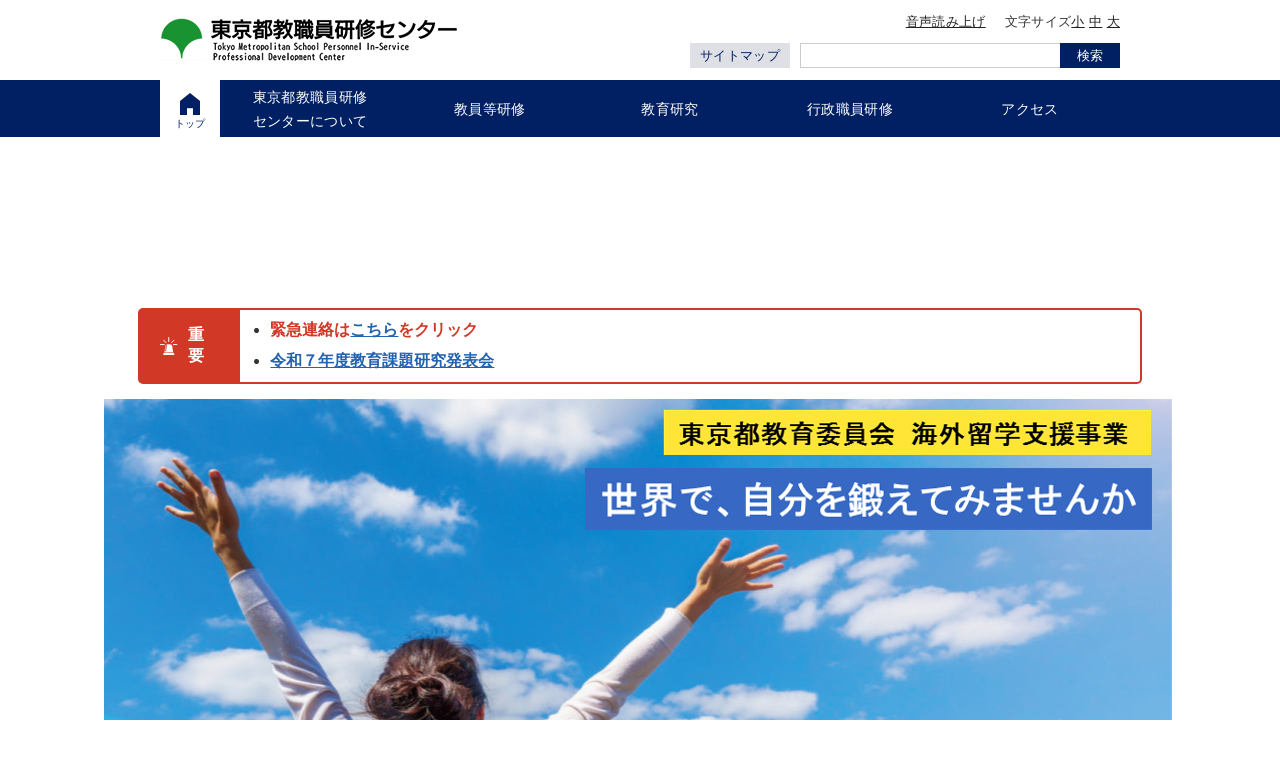

--- FILE ---
content_type: text/html; charset=UTF-8
request_url: https://www.kyoiku-kensyu.metro.tokyo.lg.jp/index.html
body_size: 74692
content:

<!DOCTYPE html>
<html lang="ja">

<head>
	<meta charset="UTF-8">
	<title>東京都教職員研修センター</title>
	<meta http-equiv="X-UA-Compatible" content="IE=edge">
	<meta name="format-detection" content="telephone=no">
	<meta name="viewport" content="width=device-width, initial-scale=1.0">
	<link rel="icon" type="image/vnd.microsoft.icon" href="/images/favicon.ico">
	<!-- stylesheet -->
	<link rel="stylesheet" href="styles/commonStyle.css" media="all">
	<link rel="stylesheet" href="styles/slick.css" media="all">
	<link rel="stylesheet" href="styles/slick-theme.css" media="all">
	<link rel="stylesheet" href="styles/style.css" media="all">
	<link rel="stylesheet" href="styles/index.css" media="all">
	<!--	<link rel="stylesheet" type="text/css" href="//cdn.jsdelivr.net/npm/slick-carousel@1.8.1/slick/slick.css"/>-->
	<!-- javascript -->
	<script src="scripts/jquery-3.2.1.min.js"></script>
	<script src="scripts/cookie.js"></script>
	<script async src="scripts/main.js"></script>
	<script async src="scripts/fontsize.js"></script>
	<!--	<script src="scripts/slick.min.js"></script>-->
	<script src="scripts/jquery.inview.min.js"></script>
	<script src="//cdn1.readspeaker.com/script/10696/webReader/webReader.js?pids=wr&amp;forceAdapter=ioshtml5&amp;disable=translation,lookup"></script>
	<!-- Google tag (gtag.js) -->
	<script async src="https://www.googletagmanager.com/gtag/js?id=G-K4RCXZE1K7"></script>
	<script>
	window.dataLayer = window.dataLayer || [];
	function gtag(){dataLayer.push(arguments);}
	gtag('js', new Date());
	gtag('config', 'G-K4RCXZE1K7');
	</script>
	<!-- キービジュアル表示 -->
	<script>
		$(function () {
			// $('#keyvisual5').on('loadedmetadata', function () {
			// 	var $keyvisual5 = $('#keyvisual5').get(0), //動画の秒数取得
			// 		videoTime5 = Math.floor($keyvisual5.duration * 1000); //取得した動画の秒数を1000倍して小数点以下を切り捨て

				$('#top-slide').not('.slick-initialized').slick({
						autoplay: true,
						autoplaySpeed: 3000,
						speed: 1000,
						dots: true, // ドットナビゲーションを表示する
						appendDots: $('.dots-2'), // ドットナビゲーションの生成位置を変更});
						arrows: false,
					})
					// 動画の再生時間に合わせて表示時間を設定
			// 		.on('afterChange', function (event, slick, currentSlide, nextSlide) {
			// 			switch (currentSlide) {
			// 				case 3:
			// 					$(this).slick('slickSetOption', 'autoplaySpeed', videoTime5);
			// 					$keyvisual5.play(); //ビデオ再生
			// 					break;
			// 				default:
			// 					$(this).slick('slickSetOption', 'autoplaySpeed', 3000);
			// 					$keyvisual5.pause(); //ビデオ停止
			// 					$keyvisual5.currentTime = 0; //再生開始時間を0秒に設定
			// 					break;
			// 			}
			// 		});
			// });
		});
	</script>

	<script>
		$(document).ready(function () {
			$(".view_timer").each(function (index, target) {
				var startDate = $(this).attr("data-start-date");
				var endDate = $(this).attr("data-end-date");
				var nowDate = new Date();
				if (startDate) {
					startDate = new Date(startDate);
				} else {
					startDate = nowDate;
				}
				if (endDate) {
					endDate = new Date(endDate);
				}
				if (startDate <= nowDate && (!endDate || nowDate <= endDate)) {
					$(this).show();
				} else {
					$(this).hide();
				}
			});
		});
	</script>

	<!-- フェードイン要素 -->
	<script>
		$(function () {
			var windowHeight;
			var sougouInformationY1;
			var sougouInformationY2;
			var topicsY;
			var scrollTop;

			set();
			view();

			function view() {
				//総合案内　1段目
				if (sougouInformationY1 - scrollTop < windowHeight * 0.8) {
					$('#sougou-information h2+ul li').each(function (i) {
						if ($(this).offset().top - scrollTop < windowHeight && $(this).hasClass('inview')) {
							$(this).delay(i * 200).queue(function () {
								$(this).removeClass('inview');
							})
						}
					});
				}
				//総合案内　2段目
				if (sougouInformationY2 - scrollTop < windowHeight * 0.8) {
					$('#sougou-information ul+ul li').each(function (i) {
						if ($(this).offset().top - scrollTop < windowHeight && $(this).hasClass('inview')) {
							$(this).delay(i * 200).queue(function () {
								$(this).removeClass('inview');
							})
						}
					});
				}
				//お知らせ
				if (topicsY - scrollTop < windowHeight * 0.8) {
					$('#topics li a').each(function (i) {
						$(this).delay(i * 200).queue(function () {
							$(this).removeClass('inview');
						})
					});
				}
			}
			//座標取得
			function set() {
				windowHeight = $(window).height();
				sougouInformationY1 = $('#sougou-information h2+ul').offset().top;
				sougouInformationY2 = $('#sougou-information ul+ul').offset().top;
				topicsY = $('#topics ul').offset().top;
				scrollTop = $(window).scrollTop();
			}
			//スクロールされるたびに座標取得・フェードイン処理
			$(window).scroll(function () {
				set();
				view();
			});


		})
	</script>

	<!-- 重要表示 -->
	<!-- <script>
		$(function(){
			$('.covid-information dl').on('click',function(){
				$(this).children('dd').slideToggle();
				$(this).children('dt').toggleClass('open');
			})
		})
	</script> -->

	<style>
		.covid-information li span.new::after {
			content: "new";
			display: inline-block;
			color: white;
			background-color: #d13826;
			padding: 0px 10px;
			border-radius: 5px;
			font-size: 80%;
			margin-left: 5px;
		}

		section#topics a:hover {
			transform: translate(7px, 7px);
			box-shadow: 0px 0px 0 #dde7ea;
			text-decoration: none;
		}
		.link-box{
			padding: 10px 0;
			cursor: pointer;
			line-height: 2;
		}
				section#topics a:hover .link-box {
					text-decoration: underline;
				}
		.link-box + p{
			text-decoration: none !important;
		}

	</style>
</head>

<body class="format_top categoryTop_kyoshokuin">
	<div id="container_body">

		<!-- START 音声ブラウザ向けリンク -->
		<p class="reader"><a href="#honbun">メニューを飛ばして本文へ進む</a></p>
		<!-- END 音声ブラウザ向けリンク -->

		<header class="c-header fixheader" id="c-header" role="banner">
			<div class="fixcontent">
			<div class="c-header__body">
				<div class="c-header__left">
					<h1 class="logo"><a href="/"><img src="/images/logo.png" width="460" height="45" alt="東京都教職員研修センター"></a></h1>
					<div class="navToggle">
						<button id="js-navToggle">
							<img class="menuOpen" src="/images/menu_open.png" width="32" height="28" alt="メニューボタンのアイコン">
							<img class="menuClose" src="/images/menu_close.png" width="20" height="20" alt="閉じるボタンのアイコン">
							<span>メニュー</span>
						</button>
					</div>
				</div><!-- /.c-header__left -->
				<div class="c-header__right">
					<div class="c-header__right__top">
						<ul class="c-headerLinks">
							<li class="c-headerLinks__item"><a href="//app-as.readspeaker.com/cgi-bin/rsent?customerid=10696&amp;lang=ja_jp&amp;readid=container_body&amp;url=" onclick="readpage(this.href, 'xp1'); return false;" class="c-headerLinks__link rs_href" rel="nofollow" accesskey="L">音声読み上げ</a></li>
							<li class="c-headerLinks__item">文字サイズ<a class="c-headerLinks__link" onclick="changeFontSize(-1);return false;" href="#">小</a> <a class="c-headerLinks__link" onclick="revertStyles(); return false;" href="#">中</a> <a class="c-headerLinks__link" onclick="changeFontSize(1);return false;" href="#">大</a></li>
						</ul>
						<!-- /.c-headerLinks -->
					</div>
					<!-- /.c-header__right__top -->
					<div class="c-header__right__bottom">
						<p class="sitemapLink"><a class="sitemapLink__link" href="/11center_info/sitemap/index.html">サイトマップ</a></p>
						<div class="searchBox">
							<!-- ↓↓ ここにサイト内検索のコードを埋め込みます。 ↓↓ -->
							<form class="searchBox__form" action="https://search.metro.tokyo.lg.jp/" role="search">
								<input class="searchBox__input" type="text" name="kw" size="18" maxlength="256" value="" title="サイト内検索">
								<input type="hidden" name="temp" value="JP">
								<input type="hidden" name="ie" value="u">
								<input type="hidden" name="sitesearch" value="www.kyoiku-kensyu.metro.tokyo.jp">
								<button class="searchBox__submit">検索</button>
							</form><!-- ↑↑ ここにサイト内検索のコードを埋め込みます。 ↑↑ -->
						</div><!-- /.searchBox -->
					</div><!-- /.c-header__right__bottom -->
				</div><!-- /.c-header__right -->
			</div><!-- /.c-header__body -->
			<div class="c-header__spDrawer">
				<ul class="c-headerLinks">
					<li class="c-headerLinks__item w-full">
						<a href="//app-as.readspeaker.com/cgi-bin/rsent?customerid=10696&amp;lang=ja_jp&amp;readid=container_body&amp;url=" onclick="readpage(this.href, 'xp1'); return false;" class="c-headerLinks__link rs_href" rel="nofollow">音声読み上げ</a>
					</li>
					<li class="c-headerLinks__item">
						<div class="c-headerLinks__link2">文字サイズ</div>
					</li>
					<li class="c-headerLinks__item"><a class="c-headerLinks__link" onclick="changeFontSize(-1);return false;" href="#">小</a></li>
					<li class="c-headerLinks__item"><a class="c-headerLinks__link" onclick="revertStyles(); return false;" href="#">中</a></li>
					<li class="c-headerLinks__item"><a class="c-headerLinks__link" onclick="changeFontSize(1);return false;" href="#">大</a></li>
				</ul>
				<!-- /.c-headerLinks -->
				<nav class="c-gNav" id="c-gNav" role="navigation">
					<div class="c-gNav__body">
						<ul class="c-listGnav">
							<li class="c-listGnav__item is-top">
								<a class="c-listGnav__link is-active" href="/">
									<img class="homeIcon" src="/images/top_icon.png" width="20" height="22" alt="">
									<img class="homeIcon active" src="/images/top_icon_hover.png" width="20" height="22" alt="">
									<span class="c-listGnav__link__body">トップ<span class="spOnly">ページ</span></span>
								</a>
							</li>
							<li class="c-listGnav__item">
								<a class="c-listGnav__link" href="/11center_info/index.html">
									<span	class="c-listGnav__link__body">東京都教職員研修<br class="pc">センターについて</span>
								</a>
							</li>
							<li class="c-listGnav__item">
								<a class="c-listGnav__link" href="/11center_info/kyoshokuin/index.html">
									<span	class="c-listGnav__link__body">教員等研修</span>
								</a>
							</li>
							<li class="c-listGnav__item">
								<a class="c-listGnav__link" href="/07gyosei/kyoiku-kensyu.html">
									<span class="c-listGnav__link__body">教育研究</span>
								</a>
							</li>
							<li class="c-listGnav__item">
								<a class="c-listGnav__link" href="/07gyosei/index.html">
									<span	class="c-listGnav__link__body">行政職員研修</span>
								</a>
							</li>
							<li class="c-listGnav__item">
								<a class="c-listGnav__link"	href="/11center_info/access/index.html">
									<span class="c-listGnav__link__body">アクセス</span>
								</a>
							</li>
							<!-- <li class="c-listGnav__item"><a class="c-listGnav__link"
									href="/11center_info/floormap/index.html">フロア案内図</a></li> -->
						</ul>
					</div>
				</nav>
				<!-- /.c-gNav -->
				<div class="drawerBottom">
					<ul class="drawerLinks">
						<li class="drawerLinks__item"><a class="drawerLinks__link" href="/11center_info/sitemap/index.html">サイトマップ</a></li>
					</ul>
					<!-- /.drawerLinks -->
					<div class="closeBtn">
						<button id="js-closeBtn">
							<img class="closeBtnIcon" src="/images/nav_close.png" width="24" height="24" alt="閉じるボタンのアイコン">
							<span>閉じる</span>
						</button>
					</div>
				</div>
				<!-- /.drawerBottom -->
			</div>
			<!-- /.c-header__spDrawer -->
			</div>
		</header>

		<div id="xp1" class="rs_preserve rs_skip rs_splitbutton rs_addtools rs_exp"></div>

		<!--【重要】ここから-->
		<div class="covid-information">
			<div><img class="alert" src="images/top/icon/alert.svg" alt="">重要</div>
			<ul style="margin: 0 0 0 30px;">
				<li>
					<p style="padding: 10px 0 5px;color: #d13826;font-weight: bold;">緊急連絡は<a
							href="https://forms.office.com/r/JzM155idCp" target="_blank">こちら</a>をクリック</p>
				</li>
				<li>
					<p style="padding: 5px 0 10px; font-weight: bold;"><a href="files/r7_kadaikenhappyokai_2.pdf">令和７年度教育課題研究発表会</a></p>
				</li>
			</ul>
		</div>
		<!--【重要】ここまで-->

		<div id="key-visual">
			<ul id="top-slide" class="slide-items">
				<li class="slide-items__item">
					<a href="/11center_info/access/index.html"><img src="images/top/keyvisual/keyvisual1.jpeg"
							alt="研修センター概観"></a>
				</li>
				<!-- <li class="slide-items__item">
					<a href="https://www.kyoinsaiyopr.metro.tokyo.lg.jp/recruit/information.html" target="_blank"><img src="images/top/keyvisual/keyvisual9.png"
							alt="道場見学"></a>
				</li> -->
				<!-- <li class="slide-items__item">
					<a href="files/r7_kenkyu_leaflet.pdf" target="_blank">
						<p>東京都教員研究生募集</p><img src="images/top/keyvisual/keyvisual3.jpg" alt="東京都教員研修生">
					</a>
				</li> -->
				<li class="slide-items__item">
					<a href="https://www.ryu.kyoiku-kensyu.metro.tokyo.lg.jp/" target="_blank"><img
							src="images/top/keyvisual/keyvisual4.png" alt="次世代リーダー育成道場"></a>
				</li>
				<li class="slide-items__item">
					<a href="/basicskill_lesson.html" target="_blank"><img src="images/top/keyvisual/keyvisual5.jpg" alt="ベーシックスキルレッスン"></img></a>
				</li>
				<li class="slide-items__item">
						<a href="https://youtu.be/4clmxcu2D1w" target="_blank"><img src="/images/top/keyvisual/keyvisual6.jpg" alt="人権教育資料センター"></a>
				</li>
				<li class="slide-items__item" >
						<a href="/staff/03hissyu/dojo/index.html" target="_blank"><img src="/images/top/keyvisual/keyvisual10.jpg" alt="東京教師道場部員・リーダー募集" style="height: 500px;"></a>
				</li>
			</ul>
			<div class="dots-2"></div>
		</div>

		<a id="honbun"></a>

		<div id="wrapper">
			<section id="sougou-information">
				<h2>総合案内</h2>
				<ul>
					<li class="inview">
						<a href="/11center_info/kyoshokuin/index.html">
							<img src="images/top/icon/sougou-information2.svg" alt="">
							<p>教員等研修</p>
						</a>
					</li>
					<li class="inview">
						<a href="/11center_info/kyoshokuin/plant/index.html">
							<img src="images/top/icon/topics1.svg" alt="">
							<p>全国教員研修プラットフォーム<br><small>（Plant）</small><br>
								<span style="font-size: 13px; color: #c73524;">【問合せについて】<br>都立学校は学校管理職、区市町村立学校は<br>区市町村教育委員会からお願いします</span>
							</p>
						</a>
					</li>
					<li class="inview">
						<a href="/07gyosei/kyoiku-kensyu.html">
							<img src="images/common/icons/icon_binder.svg" alt="">
							<p>教育研究</p>
						</a>
					</li>
				</ul>

				<ul>
					<li class="inview">
						<a href="/kensyudouga/index.html">
							<img src="images/top/icon/sougou-information6.svg" alt="">
							<p>研修動画</p>
						</a>
					</li>
					<li class="inview">
						<a href="https://k3rws.stage.ac/modelclasses.metro/index.html" >
							<img src="images/top/icon/sougou-information6.svg" alt="">
							<p style="font-size:86%;">指導教諭の授業のオンライン配信<br>（教職員専用ページ）</p>
						</a>
					</li>
					<li class="inview">
						<a href="https://www.kyouinshien.metro.tokyo.lg.jp/" target="_blank">
							<img src="images/common/icons/icon_loupe.svg" alt="">
							<p>教員支援情報ポータルサイト</p>
						</a>
					</li>
				</ul>

				<ul>
					<li class="inview">
						<a href="/07gyosei/index.html">
							<img src="images/top/icon/sougou-information2.svg" alt="">
							<p>行政職員研修</p>
						</a>
					</li>
					<li class="inview">
						<a href="/10jidai/yosei/index.html">
							<img src="images/top/icon/sougou-information5.svg" alt="">
							<p>大学生対象<br>東京教師養成塾<br><span style="font-size: 13px; color: #c73524;">	東京教師養成塾はR８までの募集で終了し、<br>新たに「Tokyo未来教師アカデミア」<br>をスタートします！！</span></p>		
						</a>
					</li>
					<li class="inview">
						<a href="https://www.ryu.kyoiku-kensyu.metro.tokyo.lg.jp/" target="_blank">
							<img src="images/top/icon/sougou-information4.svg" alt="">
							<p>高校生対象<br>次世代リーダー育成道場</p>
						</a>
					</li>
				</ul>

			</section>
			<section id="update">
				<h2>新着情報</h2>
				<ul>
					<!-- 本番 -->
          			<li><span class="date">R08/01/09</span><span class="text new"><a href="r08_kaikeinenndo-2.html">令和８年４月１日付会計年度任用職員を募集しています。（応募期限：令和８年１月19日必着）</a></span></li>
					<li><span class="date">R08/01/08</span><span class="text new"><a href="/staff/03hissyu/dojo/index.html">授業力向上課　令和７年度東京教師道場　授業研究等開催日程一覧を更新しました。</a></span></li>
					<li><span class="date">R07/12/24</span><span class="text new"><a href="10jidai/yosei/download_kan_23.html">東京教師養成塾の「第22期事業報告書」をアップロードしました。</a></span></li>
					<li><span class="date">R07/12/22</span><span class="text new"><a href="files/r7_kadaikenhappyokai.pdf">「令和７年度教育課題研究発表会」案内をアップロードしました。</a></span></li>
					<li><span class="date">R07/12/22</span><span class="text new"><a href="08ojt/fukyu/index.html">「061東京都生物教育研究会」の研究会等開催通知ページを更新しました。</a></span></li>
					<li><span class="date">R07/12/19</span><span class="text new"><a href="/staff/03hissyu/10nen/zizenkadai.html">授業力向上課　中堅教諭等資質向上研修のページを更新しました。御確認ください。</a></span></li>					
					<li><span class="date">R07/12/15</span><span class="text new"><a href="/10jidai/yosei/download_23.html">第23期東京教師養成塾の「第３回講座資料」及び「授業づくりを考える」をアップロードしました。</a></span></li>
					<li><span class="date">R07/12/05</span><span class="text new"><a href="/staff/03hissyu/dojo/index.html">授業力向上課　令和７年度東京教師道場　授業研究等開催日程一覧を更新しました。</a></span></li>
					<li><span class="date">R07/11/28</span><span class="text new"><a href="/10jidai/yosei/download_23.html">第23期東京教師養成塾の「第２回講座資料」をアップロードしました。</a></span></li>
					<li><span class="date">R07/11/12</span><span class="text new"><a href="/10jidai/yosei/index.html">第24期募集ポスター及び募集案内をアップロードしました。</a></span></li>
					<li><span class="date">R07/11/12</span><span class="text new"><a href="/10jidai/yosei/download_23.html">第23期東京教師養成塾の第１回講座資料をアップロードしました。</a></span></li>
					<li><span class="date">R07/11/10</span><span class="text new"><a href="/staff/03hissyu/10nen/zizenkadai.html">授業力向上課　中堅教諭等資質向上研修のページを更新しました。御確認ください。</a></span></li>
					<li><span class="date">R07/11/10</span><span class="text new"><a href="/08ojt/fukyu/index.html">「059東京都理化教育研究会」の研究会等開催通知ページを更新しました。</a></span></li>
					<li><span class="date">R07/11/06</span><span class="text new"><a href="/staff/03hissyu/dojo/index.html">授業力向上課　令和７年度東京教師道場　授業研究等開催日程一覧を更新しました。</a></span></li>
					<li><span class="date">R07/11/05</span><span class="text new"><a href="/10jidai/yosei/index.html">東京教師養成塾の「資料のダウンロード」のページを更新しました。</a></span></li>
					<li><span class="date">R07/10/29</span><span class="text new"><a href="/staff/03hissyu/dojo/index.html">授業力向上課　「令和８年度東京教師道場　部員・リーダー募集」を更新しました。</a></span></li>
					<li><span class="date">R07/10/23</span><span class="text new"><a href="/08ojt/fukyu/index.html">「079東京都高等学校図書館研究会」の研究会等開催通知ページを更新しました。</a></span></li>					
					<li><span class="date">R07/10/23</span><span class="text new"><a href="/08ojt/fukyu/index.html">「021東京都小学校日本語教育研究会」の研究会等開催通知ページを更新しました。</a></span></li>					
					<li><span class="date">R07/10/16</span><span class="text new"><a href="/08ojt/help-movie/index.html">臨時的任用教員等を対象とした研修会（第3回及び第4回）　オンデマンド動画配信を開始しました。</a></span></li>					
					<li><span class="date">R07/10/15</span><span class="text new"><a href="/staff/03hissyu/dojo/index.html">授業力向上課　令和７年度東京教師道場　授業研究等開催日程一覧を更新しました。</a></span></li>					
					<li><span class="date">R07/10/14</span><span class="text new"><a href="/08ojt/fukyu/index.html">「027東京都中学校書写研究会」の研究会等開催通知ページを更新しました。</a></span></li>					
					<li><span class="date">R07/10/01</span><span class="text new"><a href="/staff/03hissyu/dojo/index.html">授業力向上課　令和７年度東京教師道場　部員による授業公開（成果報告会）実施予定一覧を更新しました。</a></span></li>					
					<li><span class="date">R07/09/26</span><span class="text new"><a href="/staff/03hissyu/10nen/zizenkadai.html">授業力向上課　中堅教諭等資質向上研修のページを更新しました。御確認ください。</a></span></li>					
					<li><span class="date">R07/09/19</span><span class="text new"><a href="/08ojt/fukyu/index.html">「61 東京都生物教育研究会」の研究会等開催通知ページを更新しました。</a></span></li>
					<li><span class="date">R07/09/08</span><span class="text new"><a href="/staff/03hissyu/dojo/index.html">授業力向上課　令和７年度東京教師道場　授業研究等開催日程一覧を更新しました。</a></span></li>
					<li><span class="date">R07/09/05</span><span class="text new"><a href="/08ojt/fukyu/index.html">「79東京都高等学校図書館研究会」の研究会等開催通知ページを更新しました。</a></span></li>
					<li><span class="date">R07/09/05</span><span class="text new"><a href="/08ojt/fukyu/index.html">「東京都小学校日本語教育研究会」の研究会等開催通知ページを更新しました。</a></span></li>
					<li><span class="date">R07/09/05</span><span class="text new"><a href="staff/03hissyu/wakate/forms_kakusyu.html">新規採用幼稚園教諭研修の研修資料をアップロードしました。</a></span></li>
					<li><span class="date">R07/08/19</span><span class="text new"><a href="/staff/03hissyu/10nen/zizenkadai.html">授業力向上課　中堅教諭等資質向上研修のページを更新しました。御確認ください。</a></span></li>
					<li><span class="date">R07/07/31</span><span class="text new"><a href="/08ojt/fukyu/index.html">「15 東京都小学校プログラミング教育研究会」の研究会等開催通知ページを更新しました。</a></span></li>
					<li><span class="date">R07/07/31</span><span class="text new"><a href="/08ojt/fukyu/index.html">東京都教育委員会研究推進団体事業のページを更新しました。（代表者情報の更新）</a></span></li>
					<li><span class="date">R07/07/31</span><span class="text new"><a href="/staff/03hissyu/10nen/faq.html">授業力向上課　中堅教諭等資質向上研修のページを更新しました。御確認ください。</a></span></li>
					<li><span class="date">R07/07/15</span><span class="text new"><a href="/10jidai/yosei/download.html">第22期東京教師養成塾の資料をアップロードしました。</a></span></li>
					<li><span class="date">R07/07/11</span><span class="text new"><a href="/staff/03hissyu/dojo/">授業力向上課　令和７年度東京教師道場　授業研究等開催日程一覧を更新しました。</a></span></li>					
					<li><span class="date">R07/07/10</span><span class="text new"><a href="/08ojt/fukyu/index.html">「79 東京都高等学校図書館研究会」の研究会等開催通知ページを更新しました。</a></span></li>
					<li><span class="date">R07/07/10</span><span class="text new"><a href="/08ojt/fukyu/index.html">東京都教育委員会研究推進団体事業のページを更新しました。（144 視機能支援研究会R7夏季視機能支援研究会についての掲載）</a></span></li>
					<li><span class="date">R07/07/10</span><span class="text new"><a href="/08ojt/fukyu/index.html">「61 東京都生物教育研究会」の研究会等開催通知ページを更新しました。</a></span></li>
					<li><span class="date">R07/07/10</span><span class="text new"><a href="/08ojt/fukyu/index.html">「59 東京都理化教育研究会」の研究会等開催通知ページを更新しました。</a></span></li>
					<li><span class="date">R07/07/10</span><span class="text new"><a href="/08ojt/jinken/index.html">人権教育資料センターのページを更新しました。</a></span></li>	
					<li><span class="date">R07/07/01</span><span class="text new"><a href="/08ojt/help-movie/index.html">臨時的任用教員研修オンデマンド動画配信を開始しました。</a></span></li>	
					<li><span class="date">R07/06/27</span><span class="text new"><a href="/09seika/reports/postgraduate/r06.html">令和６年度大学院派遣研修の報告書を更新しました。</a></span></li>
					<li><span class="date">R07/06/27</span><span class="text new"><a href="staff/03hissyu/10nen/zizenkadai.html">授業力向上課　中堅教諭等資質向上研修のページを更新しました。御確認ください。</a></span></li>									
					<li><span class="date">R07/06/23</span><span class="text new"><a href="https://k3rws.stage.ac/modelclasses.metro/index.html">指導教諭の模範授業オンライン配信を開始しました</a></span></li>
					<li><span class="date">R07/06/23</span><span class="text new"><a href="staff/03hissyu/dojo/index.html">授業力向上課　令和７年度東京教師道場のページを更新しました。</a></span></li>
					<li><span class="date">R07/06/19</span><span class="text new"><a href="/08ojt/fukyu/index.html">東京都教育委員会研究推進団体事業のページを更新しました。（59 東京都理化教育研究会７月及び10月例会の開催についての掲載）</a></span></li>
					<li><span class="date">R07/06/19</span><span class="text new"><a href="/08ojt/fukyu/index.html">東京都教育委員会研究推進団体事業のページを更新しました。（21 東京都小学校日本語教育研究会 R7.7.22研究会のご案内についての掲載）</a></span></li>
					<li><span class="date">R07/06/19</span><span class="text new"><a href="/08ojt/fukyu/index.html">東京都教育委員会研究推進団体事業のページを更新しました。（144 視機能支援研究会R7夏季視機能支援研究会についての掲載）</a></span></li>
					<li><span class="date">R07/06/16</span><span class="text new"><a href="/staff/05senmon/">専門教育向上課　「専門性向上研修等【追加募集】日程が一部変更になります！」の情報を更新しました。</a></span></li>
					<li><span class="date">R07/06/13</span><span class="text"><a href="/10jidai/yosei/download.html">第22期東京教師養成塾の資料をアップロードしました。</a></span></li>
					<li><span class="date">R07/06/12</span><span class="text"><a href="/staff/03hissyu/10nen/zizenkadai.html">授業力向上課　中堅教諭等資質向上研修のページを更新しました。御確認ください。</a></span></li>
					<li><span class="date">R07/06/06</span><span class="text"><a href="/08ojt/fukyu/index.html">「79 東京都高等学校図書館研究会」の研究会等開催通知ページを更新しました。</a></span></li>
					<li><span class="date">R07/06/06</span><span class="text"><a href="/08ojt/fukyu/index.html">「61 東京都生物教育研究会」の研究会等開催通知ページを更新しました。</a></span></li>
					<li><span class="date">R07/06/04</span><span class="text"><a href="/08ojt/jinken/">人権教育資料センターのページを更新しました。</a></span></li>
					<li><span class="date">R07/06/04</span><span class="text"><a href="/staff/03hissyu/dojo/">授業力向上課　令和７年度東京教師道場　授業研究等開催日程一覧を更新しました。</a></span></li>
					<li><span class="date">R07/05/30</span><span class="text"><a href="/11center_info/kyoshokuin/plant/index.html">Plantアカウント内容の修正に関するお知らせを更新しました。</a></span></li>
					<li><span class="date">R07/05/22</span><span class="text"><a href="/11center_info/kyoshokuin/index.html">研修概要を更新しました。</a></span></li>
					<li><span class="date">R07/05/20</span><span class="text"><a href="/staff/03hissyu/dojo/index.html">授業力向上課　令和７年度東京教師道場　授業研究等開催日程一覧を更新しました。</a></span></li>
					<li><span class="date">R07/05/19</span><span class="text"><a href="/08ojt/textbook/index.html">令和７年度教科書展示会を掲載しました。</a></span></li>
					<li><span class="date">R07/05/19</span><span class="text"><a href="/10jidai/yosei/download.html">第22期東京教師養成塾の資料をアップロードしました。</a></span></li>
					<li><span class="date">R07/05/15</span><span class="text"><a href="/staff/index.html">令和７年度指導教諭名簿（小中学校、都立学校）のページを更新しました。</a></span></li>
					<li><span class="date">R07/05/14</span><span class="text"><a href="/staff/05senmon/index.html">専門教育向上課　専門性向上研修等における特別な措置の申請を令和７年度版に更新しました。</a></span></li>
					<li><span class="date">R07/05/12</span><span class="text"><a href="/08ojt/jinken/index.html">人権教育資料センターのページを更新しました。</a></span></li>
					<li><span class="date">R07/05/09</span><span class="text"><a href="/09seika/reports/postgraduate/r06.html">令和６年度大学院派遣研修の報告書を更新しました。</a></span></li>
					<li><span class="date">R07/05/09</span><span class="text"><a href="/08ojt/jinken/index.html">人権教育資料センターのページを更新しました。</a></span></li>
					<li><span class="date">R07/05/08</span><span class="text"><a href="/08ojt/fukyu/index.html">東京都教育委員会研究推進団体事業のページを更新しました。（59 東京都理化教育研究会６月例会の開催についての掲載）</a></span></li>
					<li><span class="date">R07/04/21</span><span class="text"><a href="/staff/05senmon/index.html">専門教育向上課のページを令和７年度版に更新しました。</a></span></li>
					<li><span class="date">R07/04/15</span><span class="text"><a href="/09seika/reports/bulletin/r6.html">令和６年度教育課題研究紀要等をアップロードしました。</a></span></li>
					<li><span class="date">R07/04/15</span><span class="text"><a href="/08ojt/jinken/index.html">人権教育資料センターのページを更新しました。</a></span></li>
					<li><span class="date">R07/04/15</span><span class="text"><a href="/10jidai/yosei/download.html">第22期東京教師養成塾の資料をアップロードしました。</a></span></li>
					<li><span class="date">R07/03/26</span><span class="text"><a href="/staff/04leader/index.html">教育開発課のページを改訂しました。</a></span></li>
					<li><span class="date">R07/03/26</span><span class="text"><a href="/04leader/files/01_R8_leader_reaflet.pdf" target="_blank">長期派遣研修リーフレット（令和８年派遣）をアップしました。</a></span></li>				 							
					<li><span class="date">R07/03/26</span><span class="text"><a href="/08ojt/fukyu/index.html">東京都教育委員会研究推進団体事業ページを掲載しました。</a></span></li>
					<li><span class="date">R07/03/26</span><span class="text"><a href="/08ojt/fukyu/index.html">東京都歴史教育研究会の「史跡見学会のお知らせ」等を掲載しました。</a></span></li>
					<li><span class="date">R07/03/19</span><span class="text"><a href="/07gyosei/index.html">令和７年度 行政職員研修の実施計画等を掲載しました。</a></span></li>						
					<li><span class="date">R07/03/11</span><span class="text"><a href="/staff/03hissyu/dojo/index.html">授業力向上課　東京教師道場研修ハンドブック等を更新しました。</a></span></li>
					<li><span class="date">R07/03/11</span><span class="text"><a href="/staff/index.html">研修動画ページの設置及びＩＤ、パスワードの変更をしました。</a></span></li>
					<li><span class="date">R07/03/11</span><span class="text">マイ・キャリア・ノートのページを削除しました。</span></li>
					<li><span class="date">R07/03/06</span><span class="text"><a href="/11center_info/kyoshokuin/index.html">「令和７年度研修一覧」及び「令和７年度指標に応じた研修一覧」を掲載しました。</a></span></li>
					<li><span class="date">R07/03/01</span><span class="text"><a href="/10jidai/yosei/download.html">第22期東京教師養成塾の資料をアップロードしました。</a></span></li>
					<li><span class="date">R07/03/01</span><span class="text"><a href="/10jidai/yosei/download_kan.html">第21期東京教師養成塾事業報告書をアップロードしました</a></span></li>
					<li><span class="date">R07/03/01</span><span class="text"><a href="/staff/04leader/index.html">教育開発課のページを改訂しました。</a></span></li>					
					<!--<li><span class="date">R07/02/26</span><span class="text new">トップページ　総合案内　のアイコンを追加</span></li>				
					<li><span class="date">R07/02/26</span><span class="text new"><a href="/08ojt/help-movie/files/movie_training_ver11.pdf" target="_blank">東京都教員育成指標に応じた研修動画一覧を掲載しました。</a></span></li>
					<li><span class="date">R07/02/26</span><span class="text new"><a href="/staff/index.html">全国教員研修プラットフォーム（Plant）の操作説明動画を掲載しました。</a></span></li>
					<li><span class="date">R07/02/25</span><span class="text new"><a href="/files/r6_karikenhappyokai.pdf" target="_blank">「令和６年度教員研究生カリキュラム開発研究発表会」案内をアップロードしました。</a></span></li>
					<li><span class="date">R07/02/21</span><span class="text new"><a href="/11center_info/kyoshokuin/index.html">各課のページの掲載場所を移動しました。</a></span></li>
					<li><span class="date">R07/02/08</span><span class="text new"><a href="/08ojt/jinken/index.html">人権教育資料センター通信「２月号」を新たに公開しました。</a></span></li>
					<li><span class="date">R07/02/08</span><span class="text new"><a href="/10jidai/yosei/download.html">第22期東京教師養成塾の「形成期振り返り」資料をアップロードしました。</a></span></li> 
					<li><span class="date">R07/02/07</span><span class="text new"><a href="/staff/movie_casestudy/index.html">専門教育向上課一人１台端末活用事例ポータルサイトを再開しました。</a></span></li>
					<li><span class="date">R07/02/05</span><span class="text new"><a href="/08ojt/fukyu/index.html">東京都教育委員会研究推進団体『令和６年度研究発表資料』を掲載しました。</a></span></li>
					<li><span class="date">R07/02/05</span><span class="text new"><a href="/08ojt/fukyu/index.html">視機能支援研究会の「研究協議会のお知らせ」を掲載しました。</a></span></li> 
					<li><span class="date">R07/01/29</span><span class="text new"><a href="/staff/03hissyu/dojo/index.html">授業力向上課　令和６年度東京教師道場　授業研究等開催日程一覧を更新しました。</a></span></li>	
					<li><span class="date">R07/01/10</span><span class="text new"><a href="/10jidai/yosei/download.html">第22期東京教師養成塾の第４回講座資料をアップロードしました。</a></span></li>	
					<li><span class="date">R07/01/10</span><span class="text new"><a href="/files/r6_kyouikuka-kenkyuuhappyou_2.pdf" target="_blank">「令和6年度教育課題研究発表会」について、申込URLが掲載されています。</a></span></li>	
					<li><span class="date">R06/12/23</span><span class="text new"><a href="/staff/03hissyu/10nen/zizenkadai.html">授業力向上課　中堅教諭等資質向上研修のページを更新しました。研修動画から御確認ください。</a></span></li>
					<li><span class="date">R06/12/13</span><span class="text new"><a href="/10jidai/yosei/download.html">第22期東京教師養成塾の第３回講座次第をアップロードしました。</a></span></li>	
					<li><span class="date">R06/12/11</span><span class="text new"><a href="/staff/03hissyu/dojo/index.html">授業力向上課　令和６年度東京教師道場　授業研究等開催日程一覧を更新しました。</a></span></li>	
					<li><span class="date">R06/12/09</span><span class="text new"><a href="/08ojt/fukyu/index.html">東京都教育委員会研究推進団体事業のページを更新しました。（東京都生物教育研究会の案内の掲載）</a></span></li>	
					<li><span class="date">R06/12/07</span><span class="text new"><a href="/10jidai/yosei/download.html">第22期東京教師養成塾の第２回講座次第をアップロードしました。</a></span></li>	
					<li><span class="date">R06/11/29</span><span class="text new"><a href="/10jidai/yosei/download.html">第22期東京教師養成塾の第２回講座資料をアップロードしました。</a></span></li>	
					<li><span class="date">R06/11/29</span><span class="text new"><a href="/10jidai/yosei/index.html">第23期募集ポスター及び募集案内をアップロードしました。</a></span></li>	
					<li><span class="date">R06/11/11</span><span class="text new"><a href="/08ojt/fukyu/index.html">東京都教育委員会研究推進団体事業のページを更新しました。（①東京都理化教育研究会の研究発表大会の案内の掲載、②東京都高等学校図書館研究会研究発表大会の案内の掲載、③「研究推進団体の方へ」の掲載内容の更新）</a></span></li>	
					<li><span class="date">R06/11/11</span><span class="text new"><a href="/08ojt/jinken/index.html">人権教育資料センター通信「11月号」を新たに公開しました。</a></span></li>	
					<li><span class="date">R06/11/11</span><span class="text new"><a href="/10jidai/yosei/download.html">第22期東京教師養成塾の第１回講座資料をアップロードしました。</a></span></li>	
					<li><span class="date">R06/11/08</span><span class="text new"><a href="/staff/03hissyu/dojo/index.html">授業力向上課　令和６年度東京教師道場　授業研究等開催日程一覧を更新しました。</a></span></li>	
					<li><span class="date">R06/11/07</span><span class="text new"><a href="/staff/03hissyu/dojo/files/r6_form_dojo_4.docx" target="_blank">東京教師道場　部員による授業公開実施報告書を追加しました。</a></span></li>	
					<li><span class="date">R06/11/05</span><span class="text new"><a href="/staff/03hissyu/10nen/zizenkadai.html">授業力向上課　中堅教諭等資質向上研修のページを更新しました。研修動画から御確認ください。</a></span></li>
					<li><span class="date">R06/11/01</span><span class="text new"><a href="/10jidai/yosei/index.html">東京教師養成塾の「資料のダウンロード」のページを更新しました。</a></span></li>	
					<li><span class="date">R06/10/29</span><span class="text new"><a href="/files/r6_dojo_jugyokaisai_ichiran.pdf" target="_blank">東京教師道場　部員による授業公開の開催一覧を更新しました。</a></span></li>	
					<li><span class="date">R06/10/22</span><span class="text new"><a href="/staff/03hissyu/10nen/zizenkadai.html">授業力向上課　中堅教諭等資質向上研修のページを更新しました。研修動画から御確認ください。</a></span></li>							
					<li><span class="date">R06/10/17</span><span class="text new"><a href="/08ojt/fukyu/index.html">東京都教育委員会研究推進団体事業のページを更新しました。（①東京都中学校書写研究会の書初め指導法研修会・研究発表大会、②東京都理化教育研究会の研修会等の案内の掲載、③東京都歴史教育研究会の見学会・研究会の案内の掲載）</a></span></li>		
					<li><span class="date">R06/10/10</span><span class="text new"><a href="/staff/03hissyu/dojo/index.html">東京教師道場　部員による授業公開の開催一覧及び部員・リーダー募集のページを更新しました。</a></span></li>			
					<li><span class="date">R06/10/08</span><span class="text new"><a href="/10jidai/yosei/index.html">東京教師養成塾の「資料のダウンロード」のページを更新しました。</a></span></li>			
					<li><span class="date">R06/10/02</span><span class="text new"><a href="/staff/03hissyu/dojo/index.html">授業力向上課　令和６年度東京教師道場　授業研究等開催日程一覧を更新しました。</a></span></li>		
					<li><span class="date">R06/10/02</span><span class="text new"><a href="/08ojt/fukyu/index.html">東京都教育委員会研究推進団体事業のページを更新しました。（東京都歴史教育研究会の研修会等の案内の掲載）</a></span></li>		
					<li><span class="date">R06/09/27</span><span class="text new"><a href="/staff/03hissyu/index.html">授業力向上課　中堅教諭等資質向上研修のページを更新しました。研修動画から御確認ください。</a></span></li>				
					<li><span class="date">R06/09/06</span><span class="text new"><a href="/08ojt/helpdesk/plans/index.html">学習指導案のページを更新しました。</a></span></li>
					<li><span class="date">R06/09/05</span><span class="text new">「第22期東京教師養成塾入塾者選抜結果」の公開期間は終了しました。</span></li>
					<li><span class="date">R06/09/02</span><span class="text new"><a href="/staff/03hissyu/10nen/zizenkadai.html">授業力向上課　中堅教諭等資質向上研修のページを更新しました。研修動画から御確認ください。</a></span></li>
					<li><span class="date">R06/08/26</span><span class="text new"><a href="/staff/03hissyu/index.html">授業力向上課　令和６年度東京教師道場　授業研究等開催日程一覧を更新しました。</a></span></li>
					<li><span class="date">R06/08/23</span><span class="text new"><a href="/staff/03hissyu/index.html">授業力向上課　中堅教諭等資質向上研修のページを更新しました。研修動画から御確認ください。</a></span></li>					
					<li><span class="date">R06/08/22</span><span class="text new"><a href="/10jidai/yosei/index.html">「第22期東京教師養成塾入塾者選抜結果」を更新しました。</a></span></li>
					<li><span class="date">R06/08/22</span><span class="text new"><a href="/08ojt/jinken/index.html">人権教育資料センターで提供できる動画データを追加しました。</a></span></li>
					<li><span class="date">R06/08/15</span><span class="text new"><a href="/08ojt/jinken/index.html">人権教育の古い資料を整理しました。</a></span></li>
					<li><span class="date">R06/08/15</span><span class="text new"><a href="/staff/04leader/kenkyusei.html">令和７年度の教員研究生の募集は終了しました。</a></span></li>
					<li><span class="date">R06/08/15</span><span class="text new"><a href="/10jidai/yosei/news.html">東京教師養成塾通信No.7をアップロードしました。</a></span></li>
					<li><span class="date">R06/08/15</span><span class="text new"><a href="/04leader/tp_pg/index.html">大学院派遣研修の報告書へのリンクを修正しました。</a></span></li>
					<li><span class="date">R06/08/02</span><span class="text new"><a href="/08ojt/fukyu/index.html">東京都教育委員会研究推進団体事業のページを更新しました。（東京都中学校図書館研究会のホームページへのリンクの掲載）</a></span></li>
					<li><span class="date">R06/08/01</span><span class="text new"><a href="/10jidai/yosei/download.html">東京教師養成塾の「資料のダウンロード」のページを更新しました。</a></span></li>
					<li><span class="date">R06/08/01</span><span class="text new"><a href="/staff/03hissyu/index.html">授業力向上課　中堅教諭等資質向上研修のページを更新しました。研修動画から御確認ください。</a></span></li>
					<li><span class="date">R06/07/31</span><span class="text new"><a href="/08ojt/jinken/index.html">「人権教育資料センター通信「７月号」を新たに公開しました。</a></span>
					</li>
					<li><span class="date">R06/07/30</span><span class="text new"><a href="/staff/03hissyu/dojo/index.html">授業力向上課　令和６年度東京教師道場　授業研究等開催日程一覧を更新しました。</a></span>
					</li>
					<li><span class="date">R06/07/22</span><span class="text new"><a href="/08ojt/fukyu/index.html">東京都教育委員会研究推進団体事業のページを更新しました。（東京都奉仕・ボランティア教育研究会の情報交換会案内の掲載）</a></span>
					</li>
					<li><span class="date">R06/07/19</span><span class="text new"><a href="/staff/03hissyu/10nen/zizenkadai.html">授業力向上課　中堅教諭等資質向上研修のページを更新しました。研修動画から御確認ください。</a></span>
					</li>-->
					<!-- 本番済 -->
					<!--<li><span class="date">R06/07/17</span><span class="text new"><a href="/staff/08ojt/rinnin/index.html">臨時的任用教員向けの情報掲載ページを新設しました。</a></span>
					</li>
					<li><span class="date">R06/07/12</span><span class="text new"><a href="/08ojt/fukyu/index.html">東京都教育委員会研究推進団体事業のページを更新しました。（東京都図書館教育研究会、東京都生物教育研究会の研修会等の案内の掲載）</a></span>
					</li>
					<li><span class="date">R06/07/12</span><span class="text new">東京教師養成塾の「<a href="/10jidai/yosei/download.html">資料のダウンロード</a>」及び「<a href="/10jidai/yosei/news.html">塾通信</a>」のページを更新しました。</span>
					</li>
					<li><span class="date">R06/07/11</span><span class="text new"><a href="/staff/03hissyu/index.html">授業力向上課　中堅教諭等資質向上研修のページを更新しました。研修動画から御確認ください。</a></span>
					</li>
					<li><span class="date">R06/07/10</span><span class="text new"><a href="https://youtu.be/W-WkPgW7sA0" target="_blank">人権教育チャンネルに７月のおすすめＤＶＤ等の動画を追加しました。</a></span>
					</li>
					<li><span class="date">R06/07/10</span><span class="text new"><a href="/staff/04leader/index.html">教育開発課のページを更新しました。</a></span>
					</li>
					<li><span class="date">R06/07/09</span><span class="text new"><a href="/08ojt/fukyu/index.html">東京都教育委員会研究推進団体事業のページを更新しました。<br>
（東京都小学校日本語教育研究会、東京都歴史教育研究会、東京都生物教育研究会、視機能支援研究会の研修会等の案内の掲載）</a></span>
					</li>
					<li><span class="date">R06/07/04</span><span class="text new"><a href="/staff/03hissyu/dojo/index.html">授業力向上課　令和６年度東京教師道場　授業研究等開催日程一覧を更新しました。</a></span>
					</li>
					<li><span class="date">R06/07/04</span><span class="text new"><a href="/staff/03hissyu/10nen/zizenkadai.html">授業力向上課　中堅教諭等資質向上研修のページを更新しました。研修動画から御確認ください。</a></span>
					</li>
					<li><span class="date">R06/07/01</span><span class="text new"><a href="/staff/03hissyu/10nen/zizenkadai.html">授業力向上課　中堅教諭等資質向上研修のページを更新しました。研修動画から御確認ください。</a></span>
					</li>	
					<li><span class="date">R06/06/27</span><span class="text new"><a href="/staff/03hissyu/10nen/zizenkadai.html">授業力向上課　中堅教諭等資質向上研修のページを更新しました。研修動画から御確認ください。</a></span>
					</li>					
					<li><span class="date">R06/06/27</span><span class="text new"><a href="/08ojt/fukyu/index.html">東京都教育委員会研究推進団体事業のページを更新しました。</a></span>
					</li>
					<li><span class="date">R06/06/20</span><span class="text new"><a href="https://youtu.be/0jLFPwKLpCw" target="_blank">人権教育チャンネルの動画を新たに公開しました。</a></span>
					</li>
					<li><span class="date">R06/06/18</span><span class="text new"><a href="/staff/03hissyu/10nen/zizenkadai.html">授業力向上課　中堅教諭等資質向上研修のページを更新しました。研修動画から御確認ください。</a></span>
					</li>
					<li><span class="date">R06/06/18</span><span class="text new"><a href="/staff/movie_training/index.html">令和６年度教育施策連絡協議会より基調講演、パネルディスカッションの動画を公開しました</a></span>
					</li>-->
					<!-- 令和６年８月９日（金）まで掲載 --><!--<li><span class="date">R06/06/17</span><span class="text new"><a href="https://www.shouhiseikatu.metro.tokyo.lg.jp/manabitai/koza/center/kyoin240614.html" target="_blank">「令和６年度　教員のための消費者教育講座」の募集を開始しました。</a></span>
					</li>
					<li><span class="date">R06/06/14</span><span class="text new"><a href="/08ojt/fukyu/index.html">東京都教育委員会研究推進団体事業のページを更新しました。（53東京都地理教育研究会の活動通知及び79東京都高等学校図書館研究会の活動通知の掲載）</a></span>
					</li>
					<li><span class="date">R06/06/14</span><span class="text new"><a href="/10jidai/yosei/download.html">東京教師養成塾の「資料のダウンロード」のページを更新しました。</a></span>
					</li>
					<li><span class="date">R06/06/07</span><span class="text new"><a href="/staff/03hissyu/10nen/zizenkadai.html">授業力向上課　中堅教諭等資質向上研修のページを更新しました。【テスト接続があります！】研修動画から御確認ください。</a></span>
					</li>
					<li><span class="date">R06/06/05</span><span class="text new"><a href="/08ojt/jinken/index.html">人権教育資料センターで「窓の向こうへ」「そのドア、自動で 開きますか？」の動画データが提供できるようになりました。</a></span>
					</li>
					<li><span class="date">R06/06/05</span><span class="text new"><a href="/staff/04leader/daigakuin.html">令和７年度大学院派遣研修の募集を締め切りました。</a></span>
					</li>
					<li><span class="date">R06/06/04</span><span class="text new"><a href="/staff/03hissyu/10nen/forms.html">授業力向上課　中堅教諭等資質向上研修のページを更新しました。研修動画から御確認ください。</a></span>
					</li>
					<li><span class="date">R06/05/30</span><span class="text new"><a href="/08ojt/fukyu/index.html">東京都教育委員会研究推進団体事業のページを更新しました。<br>（54東京都高等学校歴史教育研究会の活動通知及び59東京都理化研究会WEBサイトのリンクの掲載）</a></span>
					</li>
					<li><span class="date">R06/05/24</span><span class="text new"><a href="/08ojt/textbook/index.html">令和6年度教科書展示会を掲載しました。</a></span>
					</li>
					<li><span class="date">R06/05/23</span><span class="text new"><a href="/10jidai/yosei/download.html">東京教師養成塾の「資料のダウンロード」のページを更新しました。</a></span>
					</li>
					<li><span class="date">R06/05/22</span><span class="text new"><a href="/08ojt/jinken/index.html">人権教育資料センター通信を更新しました。</a></span>
					</li>
					<li><span class="date">R06/05/22</span><span class="text new"><a href="/staff/04leader/kenkyusei.html">東京都教員研究生募集要項等を更新しました。</a></span>
					</li>
					<li><span class="date">R06/05/17</span><span class="text new"><a href="/04leader/files/01_R7_leader_reaflet.pdf" target="_blank">長期派遣研修のリーフレットを更新しました。</a></span>
					</li>
					<li><span class="date">R06/05/17</span><span class="text new"><a href="/04leader/pg/index.html">大学院派遣研修のページを更新しました。</a></span>
					</li>
					<li><span class="date">R06/05/14</span><span class="text new"><a href="/10jidai/yosei/download.html">東京教師養成塾の「資料のダウンロード」のページを更新しました。</a></span>
					</li>
					<li><span class="date">R06/05/07</span><span class="text new"><a href="/staff/index.html">授業力向上課　中堅教諭等資質向上研修のページを更新しました。研修動画から御確認ください。</a></span>
					</li>
					<li><span class="date">R06/05/07</span><span class="text new"><a href="/09seika/reports/postgraduate/r05.html">令和５年度大学院派遣研修の報告書を更新しました。</a></span>
					</li>
					<li><span class="date">R06/05/07</span><span class="text new"><a href="/09seika/reports/postgraduate/h24.html">平成24年度大学院派遣研修の報告書を更新しました。</a></span>
					</li>
					<li><span class="date">R06/04/25</span><span class="text new"><a href="/staff/04leader/index.html">教育開発課のページを更新しました。</a></span>
					</li>
					<li><span class="date">R06/04/22</span><span class="text new"><a href="/staff/05senmon/index.html">専門教育向上課のページを令和６年度版に更新しました。</a></span>
					</li>
					<li><span class="date">R06/04/22</span><span class="text new"><a href="/staff/03hissyu/index.html">授業力向上課　中堅教諭等資質向上研修のページを更新しました。研修動画から御確認ください。</a></span>
					</li>			
					<li><span class="date">R06/04/22</span><span class="text new"><a href="/10jidai/yosei/download.html">東京教師養成塾の「資料のダウンロード」のページ、「東京教師養成塾通信」を更新しました。</a></span>
					</li>
					<li><span class="date">R06/04/18</span><span class="text new"><a href="/staff/04leader/daigakuin.html">令和７年度派遣　大学院派遣研修（新教育大学院・大学院設置基準第14条適用大学院）の募集要項、応募様式を掲載しました。</a></span>
					</li>
					<li><span class="date">R06/04/18</span><span class="text new"><a href="/staff/04leader/daigakuin.html">令和７年度派遣　教職大学院派遣研修の募集要項、応募様式を掲載しました。</a></span>
					</li>	
					<li><span class="date">R06/04/18</span><span class="text new"><a href="/staff/04leader/renkei/index.html">教職大学院連携協力校連絡会の資料を掲載しました。</a></span>
					</li>
					<li><span class="date">R06/04/18</span><span class="text new"><a href="/staff/04leader/kenkyusei.html">東京都教員研究生のページを更新しました。</a></span>
					</li>
					<li><span class="date">R05/03/30</span><a href="/11center_info/kyoshokuin/index.html">「個別の研修の検索」機能で、希望する研修を検索できるようになりました。</a></li>
					<li><span class="date">R05/03/30</span><a href="/11center_info/kyoshokuin/index.html">「教員育成指標」、「研修計画（方針）」、「研修一覧」、「個別の研修概要」を更新しました。</a></li>
					<li><span class="date">R05/03/30</span><a href="/10jidai/yosei/index.html">「第21期東京教師養成塾入塾者選抜実施要綱」をアップロードしました。</a></li>
					<li><span class="date">R05/03/28</span><a href="/08ojt/jinken/index.html">人権教育チャンネルに新しい動画を公開しました。</a></li>
					<li><span class="date">R05/03/22</span><a href="/08ojt/jinken/index.html">令和４年度購入ＤＶＤ教材を公開しました。</a></li>
					<li><span class="date">R05/03/13</span><a href="/10jidai/yosei/download.html">東京教師養成塾の「資料のダウンロード」のページを更新しました。</a></li>
					<li><span class="date">R05/03/06</span>教育課題研究発表会のオンデマンド配信を終了いたしました。</li>
					<li><span class="date">R05/02/27</span><a href="/10jidai/yosei/download.html">東京教師養成塾の「資料のダウンロード」のページを更新しました。</a></li>
					<li><span class="date">R05/02/27</span><a href="/10jidai/yosei/news.html">「第20期東京教師養成塾通信No.２」を更新しました。</a></li>
					<li><span class="date">R05/02/16</span><a href="/files/r5_shihyo.pdf" target="_blank">教員育成指標を更新しました。</a></li>
					<li><span class="date">R05/02/15</span><a href="/08ojt/jinken/index.html">人権教育資料センター通信を更新しました。</a></li>
					<li><span class="date">R05/02/08</span>令和５年度会計年度任用職員（東京都教育庁行政職員育成員 ）の募集（募集は終了しました。）</li>
					<li><span class="date">R05/01/31</span><a href="/staff/04leader/index.html">教育課題研究発表会のオンデマンド配信について更新しました。研修動画から御確認ください。</a></li>
					<li><span class="date">R05/01/30</span><a href="/10jidai/yosei/download.html">東京教師養成塾の「資料のダウンロード」のページを更新しました。</a></li>
					<li><span class="date">R05/01/23</span><a href="/staff/02syokuso/managers/forms_p_gs.html">令和４年度東京都立学校長研修及び東京都立学校副校長研修（第４回）研修資料を掲載しました。</a></li>
					<li><span class="date">R05/01/23</span><a href="/staff/02syokuso/cand_mng/shiryou_bc.html">教育管理職候補者C研修（第４回）・B研修Ⅰ（第４・５回）C研修（第７・８回）の研修資料を掲載しました。</a>
					</li>
					<li><span class="date">R05/01/18</span><a href="/staff/04leader/index.html">教育課題研究発表会のライブ配信のＵＲＬについて更新しました。研修動画から御確認ください。</a></li>
					<li><span class="date">R05/01/18</span><a href="/staff/02syokuso/cand_mng/shiryou_bc.html">教育管理職候補者B研修Ⅰ・C研修(第２回)・C研修（第３回）の研修資料を掲載しました。</a></li>
					<li><span class="date">R05/01/06</span><a href="/10jidai/yosei/download.html">東京教師養成塾の「資料のダウンロード」のページを更新しました。</a></li>
					<li><span class="date">R05/01/06</span><a href="/10jidai/yosei/news.html">「第20期東京教師養成塾通信No.１」を更新しました。</a></li>
					<li><span class="date">R04/12/22</span><a href="/basicskill_lesson.html" target="_blank">「ベーシックスキルレッスン」に「授業で活用できる手話」動画を掲載しました。</a></li>
					<li><span class="date">R04/12/14</span><a href="/staff/">教育課題研究発表会について更新しました。研修動画から御確認ください。</a></li>
					<li><span class="date">R04/12/13</span><a href="https://youtu.be/EwsR3dRV6Pc" target="_blank">人権教育チャンネルに新しい動画を公開しました。</a></li>
					<li><span class="date">R04/12/07</span><a href="/10jidai/yosei/download.html">「資料のダウンロード」のページを更新しました。</a></li>
					<li><span class="date">R04/11/14</span><a href="/10jidai/yosei/download.html">「資料のダウンロード」のページを更新しました。</a></li>
					<li><span class="date">R04/11/14</span><a href="/10jidai/yosei/index.html">「募集案内」、「ポスター」を公開しました。</a></li>
					<li><span class="date">R04/11/04</span><a href="/08ojt/jinken/index.html">人権教育資料センター通信を更新しました。</a></li>
					<li><span class="date">R04/10/25</span><a href="/10jidai/yosei/download.html">「資料のダウンロード」のページを作成しました。</a></li>
					<li><span class="date">R04/10/14</span><a href="https://youtu.be/5T9z8esY5Xo" target="_blank">人権教育チャンネルCM動画を公開しました。</a></li>
					<li><span class="date">R04/10/11</span>「第20期東京教師養成塾入塾者二次選抜結果」の公開期間は終了しました。</li>
					<li><span class="date">R04/09/13</span><a href="/08ojt/jinken/index.html">人権教育資料センター通信を更新しました。</a></li>
					<li><span class="date">R04/09/06</span><a href="https://youtu.be/mxDpxMFQTTk" target="_blank">人権教育チャンネル７月のおすすめDVDを動画公開しました。</a></li>
					<li><span class="date">R04/08/22</span><a href="/10jidai/yosei/index.html">「第19期東京教師養成塾通信No.５」を更新しました。</a>
					</li>
					<li><span class="date">R04/08/19</span><a href="/10jidai/yosei/index.html">「第20期東京教師養成塾入塾者一次選抜結果」の公開期間は終了しました。</a></li>
					<li><span class="date">R04/08/15</span><a href="/files/r4_basicskill_annai.pdf" target="_blank">産休・育休代替教員及び初めて教壇に立つ先生方のための研修動画「ベーシックスキルレッスン」の案内ちらしを掲載しました。</a></li>
					<li><span class="date">R04/08/12</span><a href="/10jidai/yosei/index.html">「第20期東京教師養成塾入塾者一次選抜結果」を更新しました。</a>
					</li>
					<li><span class="date">R04/08/05</span><a href="/basicskill_lesson.html">産休・育休代替教員及び初めて教壇に立つ先生方のための研修動画「ベーシックスキルレッスン」を開設しました。</a></li> -->
				</ul>
				<!--				<a href="/site_log/general.html" class="more"><img src="images/top/icon/update-more.svg" alt="">新着情報一覧</a>-->
			</section>
			<section id="topics">
				<h2><img src="images/top/icon/topics1.svg" alt="">お知らせ</h2>
				<ul>
					<li>
						<a class="inview" href="/qrmake/index.html" target="_blank">
							<img src="images/top/icon/topics2.svg" alt="">
							<p>二次元コードの生成はこちら</p>
						</a>
					</li>

                    <li>
                      <a class="inview" href="r08_kaikeinenndo-2.html">
                      <img src="images/top/icon/topics2.svg" alt="" style="flex-shrink: 0;">
                      <div class="inview_wrapper">
                      <p class="inview_text">令和８年４月１日付会計年度任用職員の募集</p>
                      </div>
                      </a>
                      </li>   
					<li class="style_change">
						<a class="inview">
							<img src="images/top/icon/topics2.svg" alt="" style="flex-shrink: 0;">
							<div class="inview_wrapper">
								<p class="inview_text">研修を受講する皆様へ</p>
								<p class="inview_text_note">
									※&emsp;「東京都教職員研修センターにおける研修等の運営に係る感染症対策ガイドライン」（令和５年４月１日）は、廃止しました。現在、お知らせする内容はありません。</p>
							</div>
						</a>
					</li>
					<!-- <li><a class="inview" href="/11center_info/tomin/files/r4_openclass.pdf" target="_blank"><img src="images/top/icon/topics2.svg" alt=""><p>令和4年度教師道場授業公開リーフレット</p></a></li> -->
					<!-- <li><a class="inview" href="/11center_info/tomin/files/r4_openclass_nittei.pdf" target="_blank"><img src="images/top/icon/topics2.svg" alt=""><p>令和4年度教師道場授業公開日程一覧</p></a></li> -->
					<li>
						<a class="inview" href="/08ojt/textbook/index.html"><img src="images/top/icon/topics2.svg" alt="">
							<p>教科書展示会</p>
						</a>
					</li>
					<li>
						<a class="inview link_box">
							<img src="images/top/icon/topics2.svg" alt="">
							<div>
								<p class="link-box">令和７年度 部員による授業公開（成果報告会）実施予定一覧</p>
								<p class="mt10">都内公立学校の参加希望者はPlantから、都民等の方は直接、部員所属校へ実施1週間前までに、参加申込を行ってください。</p>
							</div>
						</a>
					</li>
				</ul>
			</section>
		</div>
	</div>
	<footer class="c-footer" id="c-footer">
		<div class="c-rTop">
			<div class="c-rTop__body">
				<a class="c-rTop__link" href="#c-header">ページの先頭へ戻る</a>
			</div>
		</div><!-- /.c-rTop -->
		<div class="c-footer__top">
			<div class="c-footer__inner">
				<ul class="f-topLinks">
					<li class="f-snsLinks__item"><a class="f-snsLinks__link" href="https://www.metro.tokyo.lg.jp/" target="_blank"><img
								class="imgRaplace" src="/images/tokyoto_icon_pc.png" width="225" height="50" alt="東京都"></a></li>
					<li class="f-snsLinks__item"><a class="f-snsLinks__link" href="https://www.kyoiku.metro.tokyo.lg.jp/"
							target="_blank"><img class="imgRaplace" src="/images/kyoiku_icon_pc.png" width="225" height="50"
								alt="東京都教育委員会"></a></li>
					<li class="f-snsLinks__item"><a class="f-snsLinks__link" href="https://twitter.com/tocho_kyoiku"
							target="_blank"><img class="imgRaplace" src="/images/twitter_icon_pc.png" width="225" height="50"
								alt="Twitter"></a></li>
					<li class="f-snsLinks__item"><a class="f-snsLinks__link" href="https://tokyodouga.metro.tokyo.lg.jp/" target="_blank"><img
								class="imgRaplace" src="/images/yt_icon_pc.png" width="225" height="50" alt="東京動画 東京都公式動画チャンネル"></a>
					</li>
					<li class="f-snsLinks__item"><a class="f-snsLinks__link" href="https://www.tepro.or.jp/" target="_blank"><img
								class="imgRaplace" src="/images/tepro_icon_pc.png" width="225" height="50" alt="TEPRO"></a>
					</li>
					<li class="f-snsLinks__item"><a class="f-snsLinks__link" href="https://www.tamajimu.metro.tokyo.lg.jp/" target="_blank"><img
								class="imgRaplace" src="/images/tama_icon_pc.png" width="225" height="50" alt="多摩教育事務所"></a>
					</li>
				</ul>
			</div><!-- /.c-footer__inner -->
		</div><!-- /.c-footer__top -->
		<div class="c-footer__ken">
			<div class="c-footer__inner">
				<p>近隣県の教育センター等</p>
				<ul class="f-topLinks">
					<li class="f-snsLinks__item"><a class="f-snsLinks__link" href="https://www.center.ibk.ed.jp/" target="_blank"><img class="imgRaplace" src="/images/ibaraki_icon_pc.png" width="225" height="50" alt="茨城県教育研修センター"></a></li>
					<li class="f-snsLinks__item"><a class="f-snsLinks__link" href="http://www.tochigi-edu.ed.jp/center/" target="_blank"><img class="imgRaplace" src="/images/tochigi_icon_pc.png" width="225" height="50" alt="栃木県総合教育センター"></a></li>
					<li class="f-snsLinks__item"><a class="f-snsLinks__link" href="https://center.gsn.ed.jp/" target="_blank"><img class="imgRaplace" src="/images/gumma_icon_pc.png" width="225" height="50" alt="群馬県総合教育センター"></a></li>
					<li class="f-snsLinks__item"><a class="f-snsLinks__link" href="https://www.center.spec.ed.jp/" target="_blank"><img class="imgRaplace" src="/images/saitama_icon_pc.png" width="225" height="50" alt="埼玉県立総合教育センター"></a></li>
					<li class="f-snsLinks__item"><a class="f-snsLinks__link" href="https://www.ice.or.jp/nc/" target="_blank"><img class="imgRaplace" src="/images/chiba_icon_pc.png" width="225" height="50" alt="千葉県総合教育センター"></a></li>
					<li class="f-snsLinks__item"><a class="f-snsLinks__link" href="https://www.pen-kanagawa.ed.jp/edu-ctr/" target="_blank"><img class="imgRaplace" src="/images/kanagawa_icon_pc.png" width="225" height="50" alt="神奈川県立総合教育センター"></a></li>
					<li class="f-snsLinks__item"><a class="f-snsLinks__link" href="http://www.niigata-educ.nein.ed.jp/" target="_blank"><img class="imgRaplace" src="/images/niigata_icon_pc.png" width="225" height="50" alt="新潟県立教育センター"></a></li>
					<li class="f-snsLinks__item"><a class="f-snsLinks__link" href="https://www.ypec.ed.jp/" target="_blank"><img class="imgRaplace" src="/images/yamanashi_icon_pc.png" width="225" height="50" alt="山梨県総合教育センター"></a>
					</li>
					<li class="f-snsLinks__item"><a class="f-snsLinks__link" href="https://www.edu-ctr.pref.nagano.lg.jp/index.php" target="_blank"><img class="imgRaplace" src="/images/nagano_icon_pc.png" width="225" height="50" alt="長野県総合教育センター"></a></li>
					<li class="f-snsLinks__item"><a class="f-snsLinks__link" href="https://www.center.shizuoka-c.ed.jp/" target="_blank"><img class="imgRaplace" src="/images/shizuoka_icon_pc.png" width="225" height="50" alt="静岡県総合教育センター"></a></li>
				</ul>
			</div><!-- /.c-footer__inner -->
		</div><!-- /.c-footer__ken -->
		<div class="c-footer__middle">
			<div class="c-footer__inner">
				<ul class="f-middleLinks">
					<li class="f-middleLinks__item">
						<a class="f-middleLinks__link" href="/11center_info/tel_index/index.html">お問い合わせ</a>
					</li>
					<li class="f-middleLinks__item">
						<a class="f-middleLinks__link" href="/11center_info/policy/index.html">サイトポリシー</a>
					</li>
					<li class="f-middleLinks__item">
						<a class="f-middleLinks__link" href="/11center_info/link/index.html">著作権・リンクについて</a>
					</li>
				</ul><!-- /.f-middleLinks -->
			</div><!-- /.c-footer__inner -->
		</div><!-- /.c-footer__middle -->
		<div class="c-footer__bottom">
			<div class="c-footer__inner">
				<p>東京都教職員研修センター 〒113-0033 東京都文京区本郷一丁目3番3号 電話：03-5802-0201（代表）</p>
				<p lang="en">Copyright (C) 2006- 東京都教職員研修センター All Rights Reserved.</p>
			</div>
		</div><!-- /.c-footer__bottom -->
	</footer>


	<script type="text/javascript" src="//cdn.jsdelivr.net/npm/slick-carousel@1.8.1/slick/slick.min.js"></script>
	<script>
		function msgdsp() {
			alert("現在メンテナンス中");
			return;
		}
	</script>
	<script>
		document.addEventListener("DOMContentLoaded", function () {
			// 和暦（令和）の文字列を西暦に変換
			function parseWarekiDate(wareki) {
				const match = wareki.match(/^R(\d{2})\/(\d{2})\/(\d{2})$/);
				const year = 2018 + parseInt(match[1]); // R01は2019
				const month = parseInt(match[2]) - 1;
				const day = parseInt(match[3]);
				const resultDate = new Date(year, month, day);
				return resultDate;
			}

			// 現在の日付と、1ヶ月前の日付を取得
			const now = new Date();
			const oneMonthAgo = new Date(now.getFullYear(), now.getMonth() - 1, now.getDate());
			// ページ内のspan.date 要素をすべて取得
			const dateSpans = document.querySelectorAll("span.date");

			// 各日付要素に処理を実行
			dateSpans.forEach(function (dateSpan) {
				const dateText = dateSpan.textContent.trim();
				const parsedDate = parseWarekiDate(dateText);	// 和暦日付をDateに変換
				const textSpan = dateSpan.nextElementSibling;	// 日付spanの次にあるspan（お知らせ本文）を取得
				const isNew = textSpan.classList.contains("new");

				// 日付が1か月以上前かつ "new" クラスがある場合、クラスを削除
				if (parsedDate < oneMonthAgo && isNew) {
					textSpan.classList.remove("new");
				}
			});
		});
	</script>
<script>
  document.addEventListener('DOMContentLoaded', function () {
    const linkBox = document.querySelector('.link-box');
    const parentLink = document.querySelector('.link_box');

    // PDFリンク処理
    linkBox.addEventListener('click', function () {
      window.open('files/r7_dojo_jugyokaisai_ichiran.pdf', '_blank');
    });

  });
</script>
</body>

</html>

--- FILE ---
content_type: text/css
request_url: https://www.kyoiku-kensyu.metro.tokyo.lg.jp/styles/commonStyle.css
body_size: 34776
content:
@charset "UTF-8";
/*============================
reset
共通ヘッダーのためのリセット
============================*/
#c-header, #c-footer {
  margin: 0;
  padding: 0;
  border: 0;
  font-size: 100%;
  line-height: inherit;
  font-family: "ヒラギノ角ゴ Pro W3", "Hiragino Kaku Gothic ProN", "メイリオ", Meiryo, "ＭＳ Ｐゴシック", sans-serif !important;
  vertical-align: baseline;
}
#c-header div, #c-header span, #c-header applet, #c-header object, #c-header iframe,
#c-header h1, #c-header h2, #c-header h3, #c-header h4, #c-header h5, #c-header h6, #c-header p, #c-header blockquote, #c-header pre,
#c-header a, #c-header abbr, #c-header acronym, #c-header address, #c-header big, #c-header cite, #c-header code,
#c-header del, #c-header dfn, #c-header em, #c-header img, #c-header ins, #c-header kbd, #c-header q, #c-header s, #c-header samp,
#c-header small, #c-header strike, #c-header strong, #c-header sub, #c-header sup, #c-header tt, #c-header var,
#c-header b, #c-header u, #c-header i, #c-header center,
#c-header dl, #c-header dt, #c-header dd, #c-header ol, #c-header ul, #c-header li,
#c-header fieldset, #c-header form, #c-header label, #c-header legend,
#c-header table, #c-header caption, #c-header tbody, #c-header tfoot, #c-header thead, #c-header tr, #c-header th, #c-header td,
#c-header article, #c-header aside, #c-header canvas, #c-header details, #c-header embed,
#c-header figure, #c-header figcaption, #c-header hgroup,
#c-header menu, #c-header nav, #c-header output, #c-header ruby, #c-header section, #c-header summary,
#c-header time, #c-header mark, #c-header audio, #c-header video, #c-header input, #c-header textarea, #c-header button, #c-header select, #c-footer div, #c-footer span, #c-footer applet, #c-footer object, #c-footer iframe,
#c-footer h1, #c-footer h2, #c-footer h3, #c-footer h4, #c-footer h5, #c-footer h6, #c-footer p, #c-footer blockquote, #c-footer pre,
#c-footer a, #c-footer abbr, #c-footer acronym, #c-footer address, #c-footer big, #c-footer cite, #c-footer code,
#c-footer del, #c-footer dfn, #c-footer em, #c-footer img, #c-footer ins, #c-footer kbd, #c-footer q, #c-footer s, #c-footer samp,
#c-footer small, #c-footer strike, #c-footer strong, #c-footer sub, #c-footer sup, #c-footer tt, #c-footer var,
#c-footer b, #c-footer u, #c-footer i, #c-footer center,
#c-footer dl, #c-footer dt, #c-footer dd, #c-footer ol, #c-footer ul, #c-footer li,
#c-footer fieldset, #c-footer form, #c-footer label, #c-footer legend,
#c-footer table, #c-footer caption, #c-footer tbody, #c-footer tfoot, #c-footer thead, #c-footer tr, #c-footer th, #c-footer td,
#c-footer article, #c-footer aside, #c-footer canvas, #c-footer details, #c-footer embed,
#c-footer figure, #c-footer figcaption, #c-footer hgroup,
#c-footer menu, #c-footer nav, #c-footer output, #c-footer ruby, #c-footer section, #c-footer summary,
#c-footer time, #c-footer mark, #c-footer audio, #c-footer video, #c-footer input, #c-footer textarea, #c-footer button, #c-footer select {
  margin: 0;
  padding: 0;
  border: 0;
  font-size: 100%;
  line-height: inherit;
  font-family: "ヒラギノ角ゴ Pro W3", "Hiragino Kaku Gothic ProN", "メイリオ", Meiryo, "ＭＳ Ｐゴシック", sans-serif !important;
  vertical-align: baseline;
}

/* HTML5 display-role reset for older browsers */
#c-header, #c-footer {
  display: block;
}
#c-header article, #c-header aside, #c-header details, #c-header figcaption, #c-header figure,
#c-header hgroup, #c-header menu, #c-header nav, #c-header section, #c-footer article, #c-footer aside, #c-footer details, #c-footer figcaption, #c-footer figure,
#c-footer hgroup, #c-footer menu, #c-footer nav, #c-footer section {
  display: block;
}

#c-header ol, #c-header ul, #c-footer ol, #c-footer ul {
  list-style: none;
}
#c-header ol li:before, #c-header ol li:after, #c-header ul li:before, #c-header ul li:after, #c-footer ol li:before, #c-footer ol li:after, #c-footer ul li:before, #c-footer ul li:after {
  content: none;
}
#c-header img, #c-footer img {
  width: 100%;
  height: auto;
  vertical-align: bottom;
}

/* ***************************
init
*************************** */
#c-header .c-header__body,
#c-header .c-gNav__body,
#c-footer .c-footer__inner,
#c-footer .c-rTop__body {
  max-width: 1000px;
  margin: auto;
  padding: 0 20px;
  -webkit-box-sizing: border-box;
  -moz-box-sizing: border-box;
  box-sizing: border-box;
}
@media screen and (max-width: 700px) {
  #c-header .c-header__body,
  #c-header .c-gNav__body,
  #c-footer .c-footer__inner,
  #c-footer .c-rTop__body {
    padding: 0 10px;
  }
}

#c-header.c-header,
#c-footer.c-footer {
  font-family: "ヒラギノ角ゴ Pro W3", "Hiragino Kaku Gothic ProN", "メイリオ", Meiryo, "ＭＳ Ｐゴシック", sans-serif !important;
  font-size: 82% !important;
  line-height: 185% !important;
  font-feature-settings: "palt" 1 !important;
  letter-spacing: 0.025em !important;
}
#c-header.c-header .spOnly,
#c-footer.c-footer .spOnly {
  display: none;
}
@media screen and (max-width: 800px) {
  #c-header.c-header .spOnly,
  #c-footer.c-footer .spOnly {
    display: inline;
  }
}

#c-header .c-listGnav {
  table-layout: fixed;
}

/* ***************************
body
*************************** */
body {
  position: relative;
}

html.is-open body > #c-navOpenBg {
  position: absolute;
  display: block;
  width: 100%;
  height: 100%;
  top: 0;
  right: 0;
  bottom: 0;
  left: 0;
  background: #000;
  opacity: 0.6;
  z-index: 9999;
}

/* ***************************
c-header
*************************** */
#c-header.c-header {
  position: relative;
  background: #fff;
  z-index: 10000;
  clear: both;
}
@media screen and (max-width: 800px) {
  #c-header.c-header {
    border-bottom: 1px solid #ccc;
  }
}
#c-header .c-header__body {
  position: relative;
  display: -webkit-box;
  display: -ms-flexbox;
  display: -webkit-flex;
  display: flex;
  -webkit-justify-content: space-between;
  justify-content: space-between;
  padding: 10px 20px 12px;
  -webkit-box-sizing: border-box;
  -moz-box-sizing: border-box;
  box-sizing: border-box;
}
@media screen and (max-width: 800px) {
  #c-header .c-header__body {
    -webkit-flex-flow: column;
    -ms-flex-flow: column;
    flex-flow: column;
    padding: 10px;
  }
}
#c-header .c-header__left {
  display: -webkit-box;
  display: -ms-flexbox;
  display: -webkit-flex;
  display: flex;
  -webkit-justify-content: space-between;
  justify-content: space-between;
  -webkit-align-items: center;
  align-items: center;
  margin-right: auto;
  width: 40%;
}
@media screen and (max-width: 800px) {
  #c-header .c-header__left {
    width: 100%;
    margin: 0;
  }
}
#c-header .c-header__right {
  display: -webkit-box;
  display: -ms-flexbox;
  display: -webkit-flex;
  display: flex;
  -webkit-justify-content: flex-end;
  justify-content: flex-end;
  -webkit-flex-flow: column;
  -ms-flex-flow: column;
  flex-flow: column;
  width: 60%;
}
@media screen and (max-width: 800px) {
  #c-header .c-header__right {
    width: 100%;
  }
}
#c-header .c-header__right__top {
  display: -webkit-box;
  display: -ms-flexbox;
  display: -webkit-flex;
  display: flex;
  -webkit-justify-content: flex-end;
  justify-content: flex-end;
}
#c-header .c-header__right__bottom {
  display: -webkit-box;
  display: -ms-flexbox;
  display: -webkit-flex;
  display: flex;
  -webkit-justify-content: flex-end;
  justify-content: flex-end;
  width: 100%;
  max-width: 430px;
  margin-left: auto;
}
#c-header * + .c-header__right__bottom {
  margin-top: 9px;
}
@media screen and (max-width: 800px) {
  #c-header * + .c-header__right__bottom {
    max-width: none;
    margin-top: 10px;
  }
}

/* ***************************
logo
*************************** */
#c-header .logo {
  -webkit-align-self: center;
  align-self: center;
  padding-right: 12px;
  -webkit-box-sizing: border-box;
  -moz-box-sizing: border-box;
  box-sizing: border-box;
  width: 100%;
}
@media screen and (max-width: 800px) {
  #c-header .logo {
    width: calc(100% - 45px);
  }
}
#c-header .logo a {
  text-decoration: none;
  overflow: hidden;
}
#c-header .logo img {
  max-width: 100%;
  width: auto;
}
#c-header .logo span {
  position: relative;
  z-index: -1;
}

/* ***************************
navToggle
*************************** */
#c-header .navToggle {
  display: none;
  width: 45px;
  height: 45px;
}
#c-header .navToggle button,
#c-header .navToggle input[type="button"] {
  display: block;
  width: 100%;
  height: 100%;
  padding: 7px 0 0;
  background: #002063;
  border: none;
  color: #fff;
  cursor: pointer;
  -webkit-appearance: none;
  -moz-appearance: none;
  appearance: none;
  font-size: 70% !important;
  line-height: 145% !important;
  -webkit-border-radius: 0;
  border-radius: 0;
}
#c-header .navToggle button .menuClose,
#c-header .navToggle input[type="button"] .menuClose {
  display: none;
}
#c-header .navToggle button svg,
#c-header .navToggle input[type="button"] svg {
  vertical-align: middle;
}
#c-header .navToggle button .menuOpen,
#c-header .navToggle input[type="button"] .menuOpen {
  width: 16px;
  height: 14px;
}
#c-header .navToggle button .menuClose,
#c-header .navToggle input[type="button"] .menuClose {
  width: 14px;
  height: 14px;
}
#c-header .navToggle button span,
#c-header .navToggle input[type="button"] span {
  margin-top: 3px;
  display: block;
}

@media screen and (max-width: 800px) {
  html.js-on #c-header .navToggle {
    display: block;
  }
}

html.is-open #c-header .navToggle button .menuOpen {
  display: none;
}
html.is-open #c-header .navToggle button .menuClose {
  display: inline;
}

/* ***************************
c-headerLinks
*************************** */
#c-header .c-headerLinks {
  display: -webkit-box;
  display: -ms-flexbox;
  display: -webkit-flex;
  display: flex;
  -webkit-justify-content: flex-end;
  justify-content: flex-end;
  width: 100%;
  -webkit-box-sizing: border-box;
  -moz-box-sizing: border-box;
  box-sizing: border-box;
}
@media screen and (max-width: 800px) {
  #c-header .c-headerLinks {
    -webkit-flex-wrap: wrap;
    -ms-flex-wrap: wrap;
    flex-wrap: wrap;
    width: auto;
    margin: -10px -2px 0 -3px;
    padding: 15px 20px;
  }
}
@media screen and (max-width: 800px) {
  #c-header .c-header__right .c-headerLinks {
    display: none;
  }
}
#c-header .c-header__spDrawer .c-headerLinks {
  display: none;
}
@media screen and (max-width: 800px) {
  #c-header .c-header__spDrawer .c-headerLinks {
    display: -webkit-box;
    display: -ms-flexbox;
    display: -webkit-flex;
    display: flex;
  }
}
#c-header .c-headerLinks__item:before {
  content: none !important;
}
@media screen and (max-width: 800px) {
  #c-header .c-headerLinks__item {
    display: -webkit-box;
    display: -ms-flexbox;
    display: -webkit-flex;
    display: flex;
    width: 25%;
    margin-top: 10px;
    padding: 0 2px 0 3px;
    -webkit-box-sizing: border-box;
    -moz-box-sizing: border-box;
    box-sizing: border-box;
  }
  #c-header .c-headerLinks__item.w-full {
    width: 100%;
  }
}
#c-header .c-headerLinks__item + .c-headerLinks__item {
  margin-left: 19px;
}
@media screen and (max-width: 800px) {
  #c-header .c-headerLinks__item + .c-headerLinks__item {
    margin-left: 0;
  }
}
#c-header .c-headerLinks__link {
  color: #222;
  text-decoration: underline;
}
#c-header .c-headerLinks__link:visited {
  color: #222;
}
#c-header .c-headerLinks__link:hover, #c-header .c-headerLinks__link:focus {
  color: #222;
  text-decoration: none;
}
#c-header .c-header__spDrawer .c-headerLinks__link {
  display: -webkit-box;
  display: -ms-flexbox;
  display: -webkit-flex;
  display: flex;
  -webkit-justify-content: center;
  justify-content: center;
  -webkit-align-items: center;
  align-items: center;
  width: 100%;
  padding: 6px 5px 5px;
  background: #3e4770;
  font-size: 108% !important;
  line-height: 172% !important;
  color: #fff;
  text-decoration: none;
  -webkit-box-sizing: border-box;
  -moz-box-sizing: border-box;
  box-sizing: border-box;
}
#c-header .c-header__spDrawer .c-headerLinks__link:visited {
  color: #fff;
}
#c-header .c-header__spDrawer .c-headerLinks__link:hover, #c-header .c-header__spDrawer .c-headerLinks__link:focus {
  background: #5c6591;
  color: #fff;
  text-decoration: none;
}
#c-header .c-header__spDrawer .c-headerLinks__link2 {
    display: -webkit-box;
    display: -ms-flexbox;
    display: -webkit-flex;
    display: flex;
    -webkit-justify-content: center;
    justify-content: center;
    -webkit-align-items: center;
    align-items: center;
    width: 100%;
    padding: 6px 5px 5px;
    background: #5c6591;
    font-size: 108% !important;
    line-height: 172% !important;
    color: #fff;
    text-decoration: none;
    -webkit-box-sizing: border-box;
    -moz-box-sizing: border-box;
    box-sizing: border-box;
}
/* ***************************
sitemapLink
*************************** */
@media screen and (max-width: 800px) {
  #c-header .sitemapLink {
    display: none;
  }
}
#c-header .sitemapLink__link {
  display: -webkit-box;
  display: -ms-flexbox;
  display: -webkit-flex;
  display: flex;
  -webkit-justify-content: center;
  justify-content: center;
  -webkit-align-items: center;
  align-items: center;
  width: 100px;
  padding: 1px 5px 0;
  background: #dfe0e6;
  color: #002063;
  text-decoration: none;
  -webkit-box-sizing: border-box;
  -moz-box-sizing: border-box;
  box-sizing: border-box;
}

/* ***************************
searchBox
*************************** */
#c-header .searchBox {
  width: calc(100% - 100px);
}
@media screen and (max-width: 800px) {
  #c-header .searchBox {
    width: 100%;
  }
}
#c-header * + .searchBox {
  margin-left: 10px;
}
@media screen and (max-width: 800px) {
  #c-header * + .searchBox {
    margin-left: 0;
  }
}
#c-header .searchBox__form,
#c-header .gsc-search-box form {
  display: -webkit-box;
  display: -ms-flexbox;
  display: -webkit-flex;
  display: flex;
  width: 100%;
}
#c-header .searchBox__input {
  width: 260px;
  width: calc(100% - 60px);
  height: 25px;
  border: 1px solid #ccc;
  border-right: none;
  -webkit-box-sizing: border-box;
  -moz-box-sizing: border-box;
  box-sizing: border-box;
}
@media screen and (max-width: 800px) {
  #c-header .searchBox__input {
    width: calc(100% - 60px);
  }
}
#c-header .searchBox__submit {
  display: block;
  width: 60px;
  height: 25px;
  background: #002063;
  border: none;
  cursor: pointer;
  padding: 0 5px;
  color: #fff;
  text-align: center;
  -webkit-appearance: none;
  -moz-appearance: none;
  appearance: none;
  -webkit-border-radius: 0;
  border-radius: 0;
}
@media screen and (max-width: 800px) {
  #c-header .searchBox__submit {
    background-color: #dfe0e6;
    color: #002063;
  }
}
#c-header form.gsc-search-box {
  width: 100% !important;
}
#c-header form.gsc-search-box table.gsc-search-box {
  table-layout: fixed;
}
#c-header form.gsc-search-box table.gsc-search-box th, #c-header form.gsc-search-box table.gsc-search-box td {
  vertical-align: middle;
  -webkit-box-sizing: border-box;
  -moz-box-sizing: border-box;
  box-sizing: border-box;
}
#c-header form.gsc-search-box td.gsc-input {
  width: 260px !important;
  width: calc(100% - 60px) !important;
}
#c-header form.gsc-search-box input.gsc-input {
  width: 100% !important;
  height: 25px !important;
  border: 1px solid #ccc !important;
  border-right: none !important;
  -webkit-box-sizing: border-box !important;
  -moz-box-sizing: border-box !important;
  box-sizing: border-box !important;
}
#c-header form.gsc-search-box td.gsc-search-button {
  position: relative;
  width: 60px;
}
#c-header form.gsc-search-box td.gsc-search-button:before {
  position: absolute;
  display: block;
  content: "検索";
  width: 60px;
  height: 25px;
  top: 0;
  left: 0;
  background: #002063;
  color: #FFF;
  text-align: center;
  cursor: pointer;
  z-index: -1;
}
@media screen and (max-width: 800px) {
  #c-header form.gsc-search-box td.gsc-search-button:before {
    background-color: #dfe0e6;
    color: #002063;
  }
}
#c-header form.gsc-search-box td.gsib_b {
  display: none !important;
}
#c-header form.gsc-search-box input[type="image"].gsc-search-button {
  /* 検索ボタンがinput[type="image"]の場合 */
  display: block;
  width: 50px;
  height: 0;
  background: none;
  border: none;
  cursor: pointer;
  padding: 25px 5px 0;
  color: #fff;
  text-align: center;
  -webkit-appearance: none;
  -moz-appearance: none;
  appearance: none;
  -webkit-border-radius: 0;
  border-radius: 0;
}
@media screen and (max-width: 800px) {
  #c-header form.gsc-search-box input[type="image"].gsc-search-button {
    background-color: #dfe0e6;
    color: #002063;
  }
}
#c-header form.gsc-search-box input[type="button"].gsc-search-button {
  /* 検索ボタンがinput[type="button"]の場合 */
  display: block;
  width: 60px;
  height: 25px;
  background: #002063;
  border: none;
  cursor: pointer;
  padding: 0 5px;
  color: #fff;
  text-align: center;
  font-weight: normal;
  -webkit-appearance: none;
  -moz-appearance: none;
  appearance: none;
  -webkit-border-radius: 0;
  border-radius: 0;
}
@media screen and (max-width: 800px) {
  #c-header form.gsc-search-box input[type="button"].gsc-search-button {
    background-color: #dfe0e6;
    color: #002063;
  }
}
#c-header form.gsc-search-box .gsc-clear-button {
  display: none !important;
}

/* ***************************
c-header__spDrawer
*************************** */
#c-header .c-header__spDrawer {
  position: relative;
  width: 100%;
  background: #002063;
  overflow: hidden;
}
#c-header .c-header__spDrawer .drawerBottom {
  display: none;
}
@media screen and (max-width: 800px) {
  #c-header .c-header__spDrawer .drawerBottom {
    display: block;
  }
}

@media screen and (max-width: 800px) {
  html.js-on #c-header .c-header__spDrawer {
    display: none;
    position: absolute;
    top: 100%;
    left: 0;
    border-top: 1px solid #ccc;
  }
}

/* ***************************
c-gNav
*************************** */
#c-header .c-gNav {
  font-size: 108% !important;
  line-height: 172% !important;
}
@media screen and (max-width: 800px) {
  #c-header .c-gNav__body {
    padding: 0 20px;
  }
}

/*
c-listGnav
--------------------------- */
#c-header .c-listGnav {
  display: table;
  width: 100%;
  height: 50px;
}
@media screen and (max-width: 800px) {
  #c-header .c-listGnav {
    display: block;
    height: auto;
  }
}
#c-header .c-listGnav__item {
  display: table-cell;
  height: 100%;
  vertical-align: middle;
}
@media screen and (max-width: 800px) {
  #c-header .c-listGnav__item {
    display: block;
    width: 100%;
  }
  #c-header .c-listGnav__item + .c-listGnav__item {
    margin-top: 2px;
  }
}
#c-header .c-listGnav__item.is-top {
  width: 60px;
  font-size: 72% !important;
  line-height: 180% !important;
}
@media screen and (max-width: 800px) {
  #c-header .c-listGnav__item.is-top {
    width: 100%;
    font-size: 100% !important;
    line-height: 172% !important;
  }
}
#c-header .c-listGnav__link {
  display: -webkit-box;
  display: -ms-flexbox;
  display: -webkit-flex;
  display: flex;
  -webkit-justify-content: center;
  justify-content: center;
  -webkit-align-items: center;
  align-items: center;
  -webkit-flex-flow: column;
  -ms-flex-flow: column;
  flex-flow: column;
  width: 100%;
  height: 100%;
  padding: 5px 5px 4px;
  background: #002063;
  color: #fff;
  text-decoration: none;
  text-align: center;
  -webkit-box-sizing: border-box;
  -moz-box-sizing: border-box;
  box-sizing: border-box;
}
#c-header .c-listGnav__link svg {
  width: 20px;
  height: 22px;
  fill: #fff;
}
#c-header .c-listGnav__link.is-active, #c-header .c-listGnav__link:hover, #c-header .c-listGnav__link:focus {
  background: #fff;
  color: #002063;
}
#c-header .c-listGnav__link.is-active svg, #c-header .c-listGnav__link:hover svg, #c-header .c-listGnav__link:focus svg {
  fill: #002063;
}
#c-header .c-listGnav__link .homeIcon {
  width: 20px;
  height: 22px;
}
#c-header .c-listGnav__link .homeIcon.active {
  display: none;
}
#c-header .c-listGnav__link.is-active .homeIcon, #c-header .c-listGnav__link:hover .homeIcon, #c-header .c-listGnav__link:focus .homeIcon {
  display: none;
}
#c-header .c-listGnav__link.is-active .homeIcon.active, #c-header .c-listGnav__link:hover .homeIcon.active, #c-header .c-listGnav__link:focus .homeIcon.active {
  display: block;
}
@media screen and (max-width: 800px) {
  #c-header .c-listGnav__link {
    display: block;
    padding: 12px 15px 9px;
    background: #fff;
    color: #222;
    text-align: left;
  }
  #c-header .c-listGnav__link svg {
    margin-top: -2px;
    margin-right: 14px;
    fill: #002063;
    vertical-align: middle;
  }
  #c-header .c-listGnav__link.is-active, #c-header .c-listGnav__link:hover, #c-header .c-listGnav__link:focus {
    background: #d2d8f7;
    color: #222;
  }
  #c-header .c-listGnav__link.is-active svg, #c-header .c-listGnav__link:hover svg, #c-header .c-listGnav__link:focus svg {
    fill: #002063;
  }
  #c-header .c-listGnav__link .homeIcon {
    display: none;
    margin-top: -4px;
    margin-right: 10px;
    width: 20px;
    height: 22px;
    vertical-align: middle;
  }
  #c-header .c-listGnav__link .homeIcon.active {
    display: none;
  }
  #c-header .c-listGnav__link.is-active .homeIcon, #c-header .c-listGnav__link:hover .homeIcon, #c-header .c-listGnav__link:focus .homeIcon {
    display: none;
  }
  #c-header .c-listGnav__link.is-active .homeIcon.active, #c-header .c-listGnav__link:hover .homeIcon.active, #c-header .c-listGnav__link:focus .homeIcon.active {
    display: inline-block;
  }
}
#c-header .is-top > .c-listGnav__link {
  padding: 9px 5px 1px;
}
@media screen and (max-width: 800px) {
  #c-header .is-top > .c-listGnav__link {
    padding: 12px 15px 9px;
  }
}
#c-header .c-listGnav__link__body {
  max-width: 100%;
}

/* ***************************
drawerLinks
*************************** */
#c-header .drawerLinks {
  display: -webkit-box;
  display: -ms-flexbox;
  display: -webkit-flex;
  display: flex;
  -webkit-justify-content: space-between;
  justify-content: space-between;
  -webkit-flex-wrap: wrap;
  -ms-flex-wrap: wrap;
  flex-wrap: wrap;
  margin-top: -10px;
  padding: 14px 20px 15px;
}
#c-header .drawerLinks__item {
  width: 100%;
  margin-top: 10px;
}
#c-header .drawerLinks__item:nth-child(even) {
/*  text-align: right;	*/
}
#c-header .drawerLinks__link {
  font-size: 108% !important;
  line-height: 172% !important;
  color: #fff;
  text-decoration: underline;
}
#c-header .drawerLinks__link:visited {
  color: #fff;
}
#c-header .drawerLinks__link:hover, #c-header .drawerLinks__link:focus {
  text-decoration: none;
}

/* ***************************
closeBtn
*************************** */
#c-header .closeBtn {
  display: none;
  padding: 15px 20px 14px;
  border-top: 1px solid #3e4770;
}
#c-header .closeBtn button,
#c-header .closeBtn input[type="button"] {
  display: block;
  width: 160px;
  padding: 6px 5px;
  background: #dfe0e6;
  border: none;
  font-size: 108% !important;
  line-height: 172% !important;
  color: #002063;
  text-align: center;
  cursor: pointer;
  -webkit-appearance: none;
  -moz-appearance: none;
  appearance: none;
  -webkit-border-radius: 0;
  border-radius: 0;
}
#c-header .closeBtn button svg,
#c-header .closeBtn button .closeBtnIcon,
#c-header .closeBtn input[type="button"] svg,
#c-header .closeBtn input[type="button"] .closeBtnIcon {
  width: 12px;
  height: 12px;
  margin-top: -2px;
  margin-right: 9px;
  vertical-align: middle;
}

html.js-on #c-header .closeBtn {
  display: -webkit-box;
  display: -ms-flexbox;
  display: -webkit-flex;
  display: flex;
  -webkit-justify-content: center;
  justify-content: center;
}

/* ***************************
c-footer
*************************** */
#c-footer.c-footer {
  margin-top: 20px;
  clear: both;
}
#c-footer .c-footer__top {
  padding: 10px 0 20px 0;
  background: #dfe0e6;
  border-top: 3px solid #002063;
}
@media screen and (max-width: 700px) {
  #c-footer .c-footer__top {
    padding: 15px 0;
  }
}
#c-footer .c-footer__ken {
  background: #cbced8;
  padding: 0 0 20px 0;
}
#c-footer .c-footer__ken p {
  text-align: center;
  padding-top: 20px;
  font-size: 1.1rem;
  font-weight: bold;
}
#c-footer .c-footer__middle {
  background: #3e4770;
}
#c-footer .c-footer__bottom {
  background: #002063;
  padding: 14px 0 12px;
  font-size: 100% !important;
  line-height: 124% !important;
  color: #fff;
  text-align: center;
}
#c-footer .c-footer__bottom p + p {
  margin-top: 6px;
}
@media screen and (max-width: 700px) {
  #c-footer .c-footer__bottom p + p {
    margin-top: 11px;
  }
}

/* ***************************
c-rTop
*************************** */
#c-footer .c-rTop__body {
  display: -webkit-box;
  display: -ms-flexbox;
  display: -webkit-flex;
  display: flex;
  -webkit-justify-content: flex-end;
  justify-content: flex-end;
}
#c-footer .c-rTop__link {
  display: block;
  width: 160px;
  padding: 9px 5px 7px;
  background: #002063;
  border-bottom: none;
  color: #fff;
  text-decoration: none;
  text-align: center;
  font-feature-settings: normal;
  -webkit-box-sizing: border-box;
  -moz-box-sizing: border-box;
  box-sizing: border-box;
}
@media screen and (max-width: 700px) {
  #c-footer .c-rTop__link {
    padding: 6px 5px 5px;
  }
}
#c-footer .c-rTop__link:visited {
  color: #fff;
}
#c-footer .c-rTop__link:hover, #c-footer .c-rTop__link:focus {
  opacity: 0.6;
}

/* ***************************
f-bannerSlider
*************************** */
#c-footer .f-bannerSlider {
  position: relative;
  display: -webkit-box;
  display: -ms-flexbox;
  display: -webkit-flex;
  display: flex;
  -webkit-flex-flow: wrap;
  -ms-flex-flow: wrap;
  flex-flow: wrap;
  margin: -10px -10px 0;
}
@media screen and (max-width: 700px) {
  #c-footer .f-bannerSlider {
    margin: -5px -2px 0 -3px;
  }
}
#c-footer .f-bannerSlider .slick-track {
  display: -webkit-box;
  display: -ms-flexbox;
  display: -webkit-flex;
  display: flex;
  -webkit-align-items: center;
  align-items: center;
}
#c-footer .f-bannerSlider .slick-dots {
  display: -webkit-box;
  display: -ms-flexbox;
  display: -webkit-flex;
  display: flex;
  -webkit-justify-content: center;
  justify-content: center;
  -webkit-align-items: center;
  align-items: center;
  margin: 12px auto 0;
}
#c-footer .f-bannerSlider .slick-dots li + li {
  margin-left: 10px;
}
#c-footer .f-bannerSlider .slick-dots button {
  display: block;
  width: 10px;
  height: 10px;
  margin: 0;
  padding: 0;
  background: #fff;
  border: solid 2px #8a8d99;
  font-size: 0%;
  line-height: 0;
  color: #222;
  cursor: pointer;
  -webkit-appearance: none;
  -moz-appearance: none;
  appearance: none;
  -webkit-border-radius: 50%;
  border-radius: 50%;
  -webkit-box-sizing: border-box;
  -moz-box-sizing: border-box;
  box-sizing: border-box;
}
#c-footer .f-bannerSlider .slick-dots .slick-active button {
  background-color: #002063;
  border-color: #002063;
  color: #fff;
}
#c-footer .f-bannerSlider .stopBtn button {
  position: relative;
  width: 30px;
  height: 16px;
  background-color: #002063;
  border: none;
  color: #fff;
  -webkit-border-radius: 0;
  border-radius: 0;
}
#c-footer .f-bannerSlider .stopBtn button:before, #c-footer .f-bannerSlider .stopBtn button:after {
  position: absolute;
  content: "";
  display: block;
  width: 0;
  height: 0;
  top: 4px;
  left: 12px;
  border-style: solid;
  border-width: 4px 0 4px 7px;
  border-color: transparent transparent transparent #fff;
}
#c-footer .f-bannerSlider.is-play .stopBtn button {
  background-color: #3e4770;
}
#c-footer .f-bannerSlider.is-play .stopBtn button:before, #c-footer .f-bannerSlider.is-play .stopBtn button:after {
  width: 2px;
  height: 8px;
  top: 4px;
  left: 12px;
  background: #fff;
  border: none;
}
#c-footer .f-bannerSlider.is-play .stopBtn button:after {
  left: 16px;
}
#c-footer .f-bannerSlider__item {
  float: none;
  display: -webkit-box;
  display: -ms-flexbox;
  display: -webkit-flex;
  display: flex;
  width: 25%;
  height: 100%;
  margin: 10px 0 0;
  padding: 0 10px;
  -webkit-box-sizing: border-box;
  -moz-box-sizing: border-box;
  box-sizing: border-box;
}
@media screen and (max-width: 700px) {
  #c-footer .f-bannerSlider__item {
    width: 50%;
    margin-top: 5px;
    padding: 0 2px 0 3px;
  }
}
#c-footer .f-bannerSlider__item a {
  display: -webkit-box;
  display: -ms-flexbox;
  display: -webkit-flex;
  display: flex;
  -webkit-justify-content: center;
  justify-content: center;
  -webkit-align-items: center;
  align-items: center;
  width: 100%;
  text-decoration: none;
}
#c-footer .f-bannerSlider__item a:hover, #c-footer .f-bannerSlider__item a:focus {
  opacity: 0.6;
}
#c-footer .f-bannerSlider__item img {
  width: 100%;
  height: auto;
  display: block;
}

/* ***************************
f-topLinks
*************************** */
#c-footer .f-topLinks {
  display: -webkit-box;
  display: -ms-flexbox;
  display: -webkit-flex;
  display: flex;
  -webkit-flex-wrap: wrap;
  -ms-flex-wrap: wrap;
  flex-wrap: wrap;
  /* margin: 13px -2px 0; */
}
@media screen and (max-width: 700px) {
  /* #c-footer .f-topLinks {
    margin: 8px -2px 0 -3px;
  } */
}
#c-footer .f-topLinks__item {
  display: -webkit-box;
  display: -ms-flexbox;
  display: -webkit-flex;
  display: flex;
  -webkit-flex: 0 0 auto;
  -ms-flex: 0 0 auto;
  flex: 0 0 auto;
  width: 25%;
  margin-top: 4px;
  padding: 0 2px;
  -webkit-box-sizing: border-box;
  -moz-box-sizing: border-box;
  box-sizing: border-box;
}
@media screen and (max-width: 700px) {
  #c-footer .f-topLinks__item {
    width: 50%;
    padding: 0 2px 0 3px;
  }
}
#c-footer .f-topLinks__link {
  width: 100%;
  padding: 8px 15px 7px;
  background: #fff;
  font-size: 108% !important;
  line-height: 179% !important;
  color: #002063;
  text-decoration: none;
}
#c-footer .f-topLinks__link:visited {
  color: #002063;
}
#c-footer .f-topLinks__link:hover, #c-footer .f-topLinks__link:focus {
  background: #002063;
  color: #fff;
}

/* ***************************
f-snsLinks
*************************** */
#c-footer .f-snsLinks {
  display: -webkit-box;
  display: -ms-flexbox;
  display: -webkit-flex;
  display: flex;
  -webkit-flex-wrap: wrap;
  -ms-flex-wrap: wrap;
  flex-wrap: wrap;
  margin: 0 -10px;
}
@media screen and (max-width: 700px) {
  #c-footer .f-snsLinks {
    margin: 0 -2px 0 -3px;
  }
}
#c-footer .f-snsLinks__item {
  display: -webkit-box;
  display: -ms-flexbox;
  display: -webkit-flex;
  display: flex;
  -webkit-flex: 0 0 auto;
  -ms-flex: 0 0 auto;
  flex: 0 0 auto;
  width: 25%;
  margin-top: 20px;
  padding: 0 10px;
  -webkit-box-sizing: border-box;
  -moz-box-sizing: border-box;
  box-sizing: border-box;
}
@media screen and (max-width: 700px) {
  #c-footer .f-snsLinks__item {
    margin-top: 15px;
    padding: 0 2px 0 3px;
  }
}
#c-footer .f-snsLinks__link {
  display: -webkit-box;
  display: -ms-flexbox;
  display: -webkit-flex;
  display: flex;
  -webkit-align-items: center;
  align-items: center;
  width: 100%;
  text-decoration: none;
}
#c-footer .f-snsLinks__link:hover img, #c-footer .f-snsLinks__link:focus img {
  opacity: 0.6;
}

/* ***************************
f-middleLinks
*************************** */
#c-footer .f-middleLinks {
  display: -webkit-box;
  display: -ms-flexbox;
  display: -webkit-flex;
  display: flex;
  -webkit-justify-content: center;
  justify-content: center;
  -webkit-align-items: center;
  align-items: center;
}
@media screen and (max-width: 700px) {
  #c-footer .f-middleLinks {
    -webkit-justify-content: flex-start;
    justify-content: flex-start;
    -webkit-flex-wrap: wrap;
    -ms-flex-wrap: wrap;
    flex-wrap: wrap;
    padding: 5px 10px 8px;
  }
}
#c-footer .f-middleLinks__item {
  padding: 8px 0 8px;
}
#c-footer .f-middleLinks__item:first-child:before, #c-footer .f-middleLinks__item:after {
  content: "" !important;
  display: inline-block !important;
  width: 1px !important;
  height: 20px !important;
  margin: 0 15px !important;
  padding: 0 !important;
  background: #999 !important;
  vertical-align: middle;
  -webkit-border-radius: 0 !important;
  border-radius: 0 !important;
}
@media screen and (max-width: 700px) {
  #c-footer .f-middleLinks__item {
    width: 50%;
    margin-top: 5px;
    padding: 0;
  }
  #c-footer .f-middleLinks__item:first-child:before, #c-footer .f-middleLinks__item:after {
    content: none !important;
  }
}
#c-footer .f-middleLinks__link {
  color: #fff;
  text-decoration: underline;
}
#c-footer .f-middleLinks__link:visited {
  color: #fff;
}
#c-footer .f-middleLinks__link:hover, #c-footer .f-middleLinks__link:focus {
  text-decoration: none;
}

/* ***************************
pcLinkBtn
*************************** */
#pcLinkBtn {
  background: #fff;
  padding: 10px 10px 25px;
}
#pcLinkBtn .pcLinkBtn__btn {
  display: -webkit-box;
  display: -ms-flexbox;
  display: -webkit-flex;
  display: flex;
  max-width: 960px;
  margin: 0 auto;
}
#pcLinkBtn .pcLinkBtn__btn a {
  display: -webkit-box;
  display: -ms-flexbox;
  display: -webkit-flex;
  display: flex;
  -webkit-justify-content: center;
  justify-content: center;
  -webkit-align-items: center;
  align-items: center;
  width: 100%;
  padding: 9px 10px 7px;
  background: #dfe0e6;
  font-size: 88% !important;
  line-height: 172% !important;
  color: #002063;
  text-decoration: none;
  -webkit-box-sizing: border-box;
  -moz-box-sizing: border-box;
  box-sizing: border-box;
}
#pcLinkBtn .pcLinkBtn__btn a:hover, #pcLinkBtn .pcLinkBtn__btn a:focus {
  opacity: 0.6;
}

html.is-pcMode #pcLinkBtn {
  padding: 20px 20px 50px;
}
html.is-pcMode #pcLinkBtn .pcLinkBtn__btn a {
  padding: 18px 10px 14px;
  font-size: 175% !important;
  line-height: 172% !important;
}



/* ***************************
br
*************************** */
@media screen and (max-width: 800px) {
	br.pc{display: none}
}


/* ***************************
20251021追記　ヘッダー
*************************** */
#c-header .search{
  margin-left: 10px;
}



#searchform{
  display: flex
}



input#keyword{
  width: 260px;
  border: 1px solid #ccc;
  border-right: none;
  /* width: calc(100% - 60px);
  height: 25px;
  border-right: none;
  -webkit-box-sizing: border-box;
  -moz-box-sizing: border-box;
  box-sizing: border-box;
} */
/* @media screen and (max-width: 800px) {
   input#keyword{
    width: calc(100% - 60px);
  } */
}



#btnG{
  width: 60px;
  height: 25px;
  background: #002063;
  border: none;
  cursor: pointer;
  padding: 0 5px;
  color: #fff;
  text-align: center;
  -webkit-appearance: none;
  -moz-appearance: none;
  appearance: none;
  -webkit-border-radius: 0;
  border-radius: 0;
}
@media screen and (max-width: 800px) {
  #btnG {
    background-color: #dfe0e6;
    color: #002063;
  }
}

--- FILE ---
content_type: text/css
request_url: https://www.kyoiku-kensyu.metro.tokyo.lg.jp/styles/style.css
body_size: 67260
content:
/* -------------------------------------------------------------- 
CSS for kyoiku-kensyu.metro.tokyo.jp 201901
-------------------------------------------------------------- */

/* Include
-------------------------------------------------------------- */
@import "reset.css";

/* Default
-------------------------------------------------------------- */
body { font-family: "ＭＳ Ｐゴシック", "ヒラギノ角ゴ Pro W3", sans-serif; color: #333;}

/* Page 2023.09.19修正
-------------------------------------------------------------- */
body {
	background: #FFFFFF;
}
#wrapper_outer {
	width: 100%;
}
#wrapper {
	clear: both;
	position: relative;
	margin: 0 auto;
	width: 1000px;
	height: auto;
}
#wrapper #container_body {
	position: relative;
	margin: 10px 0;
	width: 1000px;
}
#container_body {
	min-height: calc(100vh - 675px);
}
#container_body.ojt {
	min-height: calc(100vh - 510px);
}
#wrapper #container_body #primary_top {
	float: left;
	width: 690px;
	margin: 0;
	padding: 0;
}
#wrapper #container_body #secondery_top {
	float: right;
	width: 308px;
	margin: 0;
	padding: 0;
	text-align: right;
}
#wrapper #container_body #primary {
	float: right;
	width: 690px;
	margin: 0;
	padding: 0;
}
#wrapper #container_body #secondery {
	float: left;
	width: 308px;
	margin: 0;
	padding: 0;
	text-align: right;
}
/* Common parts
-------------------------------------------------------------- */
a:link {
	color: #2463B0;
	text-decoration: underline;
}
a:visited {
	color: #551A8B;
	text-decoration: underline;
}
a:focus,
a:hover {
	text-decoration: none;
}
.block {
	position: relative;
	width: 100%;
	height: 100%;
	border: solid 1px #595959;
	background-color: #f7f7f7;
	background-image: url("../images/block_bg.png");
	background-repeat: no-repeat;
	background-position: right bottom;
}
.button {
	position: relative;
	border: solid 1px #595959;
	border-radius: 4px;
	background-color: #f7f7f7;
	background-image: url("../images/block_bg.png");
	background-repeat: no-repeat;
	background-position: right bottom;
}
.button a {
	display: flex;
	width: 100%;
	height: 100%;
	align-items: center;
	padding-left: 45px;
	background-image: url("../images/button_icon.png");
	background-repeat: no-repeat;
	background-position: 5px 5px;
	font-weight: bold;
	text-decoration: none;
	color: #000000;
}
.button:focus,
.button:hover {
	opacity: 0.7;
}
.header {
	position: relative;
	background-color: #8a482a;
	background-image: url("../images/header_icon_01.png");
	background-repeat: no-repeat;
	background-position: left top;
}
.header span {
	display: flex;
	width: 80% ;
	width: -webkit-calc( 100% - 30px) ;
	width: calc( 100% - 30px) ;
	height: 100%;
	align-items: center;
	align-self: center;
	padding-left: 30px;
	color: #ffffff;
	font-weight: bold;
	background-image: url("../images/header_icon_02.png");
	background-repeat: no-repeat;
	background-position: right bottom;
}
.header span a {
	color: #ffffff;
	font-weight: bold;
}
.cat_button h3,
.link {
	position: relative;
	margin-right: 15px;
	padding-left: 15px;
	font-size: 100%;
	line-height: 1.8;
	list-style-type: none;
	text-indent: -14px;
	background-image: url("../images/link_icon.png");
	background-repeat: no-repeat;
	background-position: left 0.5em;
}
.cat_button h3 a,
.link a {
	padding-left: 13px;
}
/* Top page
-------------------------------------------------------------- */
#wrapper #slider_top {
	width: 100%;
	height: auto;
}
#wrapper #container_body #primary_top h2 {
	width: 690px;
	margin-bottom: 6px;
}
#wrapper #container_body #primary_top #info_top {
	margin-bottom: 20px;
}
#wrapper #container_body #primary_top .info_block {
	width: auto;
	height: 212px;
	border-left: solid 9px #55865b;
}
#wrapper #container_body #primary_top .info_block ul.info {
	margin-top: 7px;
	height: 170px;
	width: auto;
	overflow-y: scroll;
}
#wrapper #container_body #primary_top .info_block ul.info li {
	margin-left: 7px;
	font-size: 85%;
	line-height: 1.8;
	list-style-type: none;
}
#wrapper #container_body #primary_top .info_block ul.info li.new span{
	padding-right: 30px;
	background-image: url("../images/new_icon.png");
	background-repeat: no-repeat;
	background-position: right 4px;
}
#wrapper #container_body #primary_top .info_block .information_link {
	position: absolute;
	left: 7px;
	bottom: 7px;
}
#wrapper #container_body #primary_top .info_block .information_link a:focus,
#wrapper #container_body #primary_top .info_block .information_link a:hover {
	opacity: 0.8;
}
#wrapper #container_body #primary_top #carriculum_top {
	margin-bottom: 20px;
}
#wrapper #container_body #primary_top #carriculum_top ul li {
	float: left;
	margin-right: 6px;
	width: 222px;
	height: 45px;
	list-style-type: none;
}
#wrapper #container_body #primary_top #topics_top {
	margin-bottom: 20px;
}
#wrapper #container_body #primary_top .topics_block {
	width: auto;
	border-left: solid 9px #55865b;
}
#wrapper #container_body #primary_top .topics_block ul.topics {
	margin-top: 7px;
	margin-left: 7px;
	margin-bottom: 7px;
	width: auto;
}
#wrapper #container_body #secondery_top .banner_top {
	margin-bottom: 8px;
}
#wrapper #container_body #secondery_top .banner_top a:focus,
#wrapper #container_body #secondery_top .banner_top a:hover {
	opacity: 0.8;
}
#wrapper #container_body #secondery_top .counter_block {
	margin-top: 20px;
	margin-left: 6px;
	margin-bottom: 20px;
	width: 300px;
}
#wrapper #container_body #secondery_top .counter_block_inner {
	border-left: solid 9px #556786;
}
#wrapper #container_body #secondery_top .counter_block .counter {
	height: 90px;
	margin-left: 10px;
	padding-left: 44px;
	background-image: url("../images/counter_icon.png");
	background-repeat: no-repeat;
	background-position: left top;
}
#wrapper #container_body #secondery_top .counter_block .counter .counter_cap_1 {
	font-size: 80%;
	text-align: center;
	font-weight: bold;
	color: #595959;
}
#wrapper #container_body #secondery_top .counter_block .counter .counter_number {
	margin: 5px 0;
	height: 40px;
	font-size: 140%;
	line-height: 40px;
	font-weight: bold;
	text-align: center;
	border-radius: 4px;
	color: #ffffff;
	background-color: #595959;
}
#wrapper #container_body #secondery_top .counter_block .counter .counter_number img {
	margin-top: 9px;
}
#wrapper #container_body #secondery_top .counter_block .counter .counter_cap_2 {
	font-size: 100%;
	text-align: center;
	font-weight: bold;
	color: #595959;
}
#wrapper #container_body #secondery_top .counter_block p {
	margin-left: 10px;
	font-size: 70%;
	text-align: left;
}
#wrapper #container_body #secondery_top .counter_block .adobe {
	margin-top: 10px;
	text-align: center;
}

/* Second pages
-------------------------------------------------------------- */
#wrapper #breadcrumb {
	margin-top: 18px;
	width: 100%;
}
#wrapper #breadcrumb ul li {
	float: left;
	margin-bottom: 10px;
	font-size: 90%;
	text-align: left;
	list-style-type: none;
	color: #333333;
}
#wrapper #breadcrumb ul li:before {
	margin-left: 10px;
	margin-right: 10px;
	content: ">";
}
#wrapper #breadcrumb ul li:first-child:before {
	content: none;
}
#wrapper #container_body #primary #rs_contents,
#wrapper #container_body #primary .content_block {
	position: relative;
	margin-left: 38px;
	margin-bottom: 12px;
	text-align: left;
	color: #333333;
}
#wrapper #container_body #primary div.h1 {
	height: 38px;
	margin-bottom: 15px;
	min-height: 38px;
	width: 100%;
	position: relative;
	border-top: solid 1px #595959;
	background-image: url("../images/h1_icon.png");
	background-repeat: no-repeat;
	background-position: left top;
	background-color: #752805;
}
#wrapper #container_body #primary div.h1 h1 {
	display: flex;
	margin-left: 38px;
	padding-left: 8px;
	width: 80% ;
	width: -webkit-calc( 100% - 46px) ;
	width: calc( 100% - 46px) ;
	height: calc( 100% - 1px) ;
	align-items: center;
	color: #000000;
	font-weight: bold;
	font-size: 110%;
	letter-spacing: 0.1em;
	border-bottom: dashed 1px #752805;
	background-color: #ffffff;
}
#wrapper #container_body #primary h2 {
	height: auto;
	min-height: 26px;
}
#wrapper #container_body #primary h2 span {
	padding-top: 5px;
	padding-bottom: 5px;
}
#wrapper #container_body #primary h2 {
	margin-top: 15px;
	margin-bottom: 5px;
}
#wrapper #container_body #primary h2:first-of-type {
	margin-top: 0;
}
#wrapper #container_body #primary h3 {
	font-size: 110%;
	line-height: 1.6;
	letter-spacing: 0.1em;
	font-weight: bold;
}
#wrapper #container_body #primary .cat_button h3 {
	font-size: 100%;
	font-weight: normal;
	line-height: 1.8;
	letter-spacing: 0;
}
#wrapper #container_body #primary p {
	margin: 5px 0 5px 5px;
	font-size: 100%;
	color: #333333;
	line-height: 1.4;
	text-indent: 0;
}
#container_body #primary p.indent {
	text-indent: 1em;
}
#container_body #primary dl {
	font-size: 100%;
	line-height: 1.6;
	color: #333333;
}
#container_body #primary dl dt {
	font-weight: bold;
}
#container_body #primary dl dd {
	margin-left: 1em;
	margin-bottom: 10px;
}
#container_body #primary ul li {
	font-size: 100%;
	line-height: 1.6;
	color: #333333;
}
#container_body #primary ul li.indent {
	margin-left: 2em;
	text-indent: -2em;
}
#container_body #primary ul.l1 li {
	margin-left: 0;
}
#container_body #primary ul.l2 li {
	margin-top: 15px;
	margin-left: 1em;
}
#container_body #primary ul.l3 li {
	margin-left: 2em;
}
#container_body #primary ul.l4 li {
	margin-left: 3em;
}
#container_body #primary ul.l5 li {
	margin-left: 4em;
}
#container_body #primary ul.l6 li {
	margin-left: 5em;
}
#container_body #primary ol {
	margin-left: 15px;
	margin-bottom: 15px;
}
#container_body #primary ol li {
	font-size: 100%;
	line-height: 1.6;
	color: #333333;
}
/*　20230920　修正　*/
#container_body #primary .article_mokuji {
	padding: 10px;
	margin-bottom: 15px;
	max-width: 370px;
	width: 90%;
	margin-top: 15px;
	border: solid 1px #CCCCCC;
}
#container_body #primary .article_mokuji h3 {
	margin-top: 0;
}
#wrapper #container_body #primary .category,
.vis_index_l ul,
.vis_index_r ul {
	margin-bottom: 15px;
}
/*　20230920　修正　*/
.vis_index_l ul li,
#container_body #primary .vis_index_r ul li,
#container_body #primary .article_mokuji ul li{
	position: relative;
	margin-right: 15px;
	padding-left: 15px;
	font-size: 100%;
	line-height: 1.8;
	list-style-type: none;
	text-indent: -14px;
	background-image: url("../images/link_icon.png");
	background-repeat: no-repeat;
	background-position: left 0.5em;
}
#container_body #primary .vis_index_l ul li a,
#container_body #primary .vis_index_r ul li a,
#container_body #primary .article_mokuji ul a {
	padding-left: 13px;
}
#wrapper #container_body #primary .button {
	margin-right: 6px;
	margin-bottom: 15px;
	width: 100%;
	height: 45px;
	list-style-type: none;
}

#wrapper #container_body #secondery #category_banner {
	position: relative;
	width: 100%;
	margin-bottom: 8px;
	text-align: left;
}
#wrapper #container_body #secondery .side_block ul.menu_list {
	position: relative;
}
#wrapper #container_body #secondery .side_block ul.menu_list li {
	margin-right: 6px;
	margin-bottom: 5px;
	height: 45px;
	list-style-type: none;
	text-align: left;
}
#wrapper #container_body #secondery .side_block ul.menu_list li:last-child {
	margin-bottom: 18px;
}
#wrapper #container_body #secondery .side_block ul.menu_list li a {
	width: 80% ;
	width: -webkit-calc( 100% - 45px) ;
	width: calc( 100% - 45px) ;
}
#wrapper #container_body #secondery .side_block ul.menu_list li.header {
	margin-bottom: 3px;
	min-height: 26px;
	height: auto;
}
#wrapper #container_body #secondery .side_block ul.menu_list li.header span {
	padding-top: 5px;
	padding-bottom: 5px;
}


/* old style */
table.tbl_basic {
	position:relative;
	margin-top: 5px;
	margin-bottom: 15px;
	border-top-width: 1px;
	border-left-width: 1px;
	border-top-style: solid;
	border-right-style: none;
	border-bottom-style: none;
	border-left-style: solid;
	border-top-color: #333333;
	border-left-color: #333333;
	width: 100%;
	font-size: 90%;
}
.tbl_basic p {
	text-indent: 0px !important;
	margin: 0px !important;
	padding: 0px !important;
}

.tbl_basic td {
	border-right-width: 1px;
	border-bottom-width: 1px;
	border-right-style: solid;
	border-bottom-style: solid;
	border-right-color: #333333;
	border-bottom-color: #333333;
	padding: 0.5em;
	font-size: 100%;
	line-height: 1.4;
}

.tbl_basic th {
	border-right-width: 1px;
	border-bottom-width: 1px;
	border-right-style: solid;
	border-bottom-style: solid;
	border-right-color: #333333;
	border-bottom-color: #333333;
	font-weight: bold;
	background-color: #FFFFCC;
	text-align: center;
	padding-top: 3px;
	padding-right: 5px;
	padding-bottom: 3px;
	padding-left: 5px;
}
.kakomi {
	border: 1px solid #666666;
	margin-right: 10px;
	margin-left: 10px;
	padding-right: 10px;
	padding-bottom: 8px;
}
.tbl_basic th.col3,
.tbl_basic td.col3 {
	width: 6em;
	text-align: center;
}
.content_block ul li {
	list-style-type: none;
}
.materials table#gengo {
	margin-left: 2em;
	padding: 0px;
	border-top-width: 1px;
	border-left-width: 1px;
	border-top-style: solid;
	border-left-style: solid;
	border-top-color: #CCCCCC;
	border-left-color: #CCCCCC;
}
.materials #gengo td {
	text-align: center;
	padding-top: 3px;
	padding-right: 5px;
	padding-bottom: 3px;
	padding-left: 5px;
	border-right-width: 1px;
	border-bottom-width: 1px;
	border-right-style: solid;
	border-bottom-style: solid;
	border-right-color: #CCCCCC;
	border-bottom-color: #CCCCCC;
	border-top-style: none;
	border-left-style: none;
}
.materials #gengo th {
	text-align: center;
	padding-top: 3px;
	padding-right: 5px;
	padding-bottom: 3px;
	padding-left: 5px;
	border-right-width: 1px;
	border-bottom-width: 1px;
	border-right-style: solid;
	border-bottom-style: solid;
	border-right-color: #CCCCCC;
	border-bottom-color: #CCCCCC;
	border-top-style: none;
	border-left-style: none;
}
table.bul_type1 {
	margin-right: auto;
	margin-left: auto;
	padding: 0px;
	width: 575px;
	line-height: 1.3em;
}
.bul_type1 td {
	padding-top: 8px;
	padding-right: 5px;
	padding-bottom: 8px;
	padding-left: 5px;
	border-bottom-width: 1px;
	border-top-style: none;
	border-right-style: none;
	border-bottom-style: dotted;
	border-left-style: none;
	border-bottom-color: #999999;
}
.bul_type1 .materials {
	margin-top: 5px;
	margin-bottom: 0px;
	margin-right: 0px;
	margin-left: 12px;
}

.bul_type1 td.pages {
	width: 95px;
	text-align: left;
}

.bul_type1 th {
	padding-top: 3px;
	padding-right: 5px;
	padding-bottom: 3px;
	padding-left: 5px;
	border-bottom-width: 1px;
	border-top-style: solid;
	border-right-style: none;
	border-bottom-style: solid;
	border-left-style: none;
	border-bottom-color: #999999;
	border-top-width: 1px;
	border-top-color: #999999;
	text-align: left;
	background-color: #FFFFEE;
}
table.bul_type2 {
	margin-top: 15px;
	margin-right: auto;
	margin-left: auto;
	padding: 0px;
	width: 90%;
	max-width: 575px;
	line-height: 1.3em;
}
.bul_type2 td {
	padding-top: 8px;
	padding-right: 5px;
	padding-bottom: 8px;
	padding-left: 5px;
	border-bottom-width: 1px;
	border-top-style: none;
	border-right-style: none;
	border-bottom-style: dotted;
	border-left-style: none;
	border-bottom-color: #999999;
	font-size: 100%;
	line-height: 1.6;
}
.bul_type2 .materials {
	margin-top: 5px;
	margin-bottom: 0px;
	margin-right: 0px;
	margin-left: 12px;
	font-size: 87.5%;
}
.bul_type2 .materials p {
	margin: 0px;
	padding-top: 0px;
	padding-right: 0px;
	padding-bottom: 0px;
	padding-left: 1em;
	text-indent: -1em;
}

.bul_type2 th {

	padding-top: 3px;
	padding-right: 5px;
	padding-bottom: 3px;
	padding-left: 5px;
	border-bottom-width: 1px;
	border-top-style: solid;
	border-right-style: none;
	border-bottom-style: solid;
	border-left-style: none;
	border-bottom-color: #999999;
	border-top-width: 1px;
	border-top-color: #999999;
	text-align: center;
	background-color: #FFFFEE;
}
.bul_type2 .pages {
	width: 83px;
	text-align: center;
	border-left-width: 1px;
	border-left-style: dotted;
	border-left-color: #999999;
}
table.bul_index {
/*	margin-right: auto;	*/
/*	margin-left: auto;	*/
	padding: 0px;
	width: auto;
	line-height: 1.3em;
	font-weight: bold;
}
.bul_index td {
	padding-top: 8px;
	padding-right: 10px;
	padding-bottom: 8px;
	padding-left: 16px;
	border-bottom-width: 1px;
	border-top-style: none;
	border-right-style: none;
	border-bottom-style: dotted;
	border-left-style: none;
	border-bottom-color: #999999;
	background-image: url(../images/common/bullet02.gif);
	background-repeat: no-repeat;
	background-position: 4px center;
}
table.bul_type2 tr td.list {
	padding-left: 2em;
	text-indent: -1em;
}
img.plus { margin-bottom: -2px; }
.leftspace {padding-left: 20px;}
.leftspace2 {padding-left: 13px;}
.leftspace3 {padding-left: 16px;}
.leftspace4 {padding-left: 106px;}

.tbl_kenkyuin {
	margin: 5px;
}
.tbl_kenkyuin table {
	width: 100%;
	border: 1px solid #666666;
	position: relative;
}
.tbl_kenkyuin td {
	vertical-align: top;
	width: calc(100% / 6);
	border-right-width: 1px;
	border-right-style: solid;
	border-right-color: #666666;
	border-bottom-width: 1px;
	border-bottom-style: solid;
	border-bottom-color: #666666;
	background-color: #F9F9F9;
}
.tbl_kenkyuin li {
	list-style-type: none;
	margin: 0px;
	padding: 10px;
	display: block;
	text-align: center;
	border-bottom-width: 1px;
	border-bottom-style: dotted;
	border-bottom-color: #666666;
	background-color: #FFFFFF;
}
.tbl_kenkyuin li.lastchild {
	border-bottom-style: none;
}
.tbl_kenkyuin ul {
	margin: 0px;
	padding: 0px;
	list-style-type: none;
}
.tbl_kenkyuin th {
	vertical-align: middle;
	text-align: center;
	padding: 3px;
	border-right-width: 1px;
	border-bottom-width: 3px;
	border-right-style: solid;
	border-bottom-style: double;
	border-right-color: #666666;
	border-bottom-color: #666666;
	background-color: #FFFFCC;
}
table#joho_search_tbl {
	margin-right: auto;
	margin-left: auto;
/*	width: 420px;	*/
	border-top-width: 1px;
	border-left-width: 1px;
	border-top-style: solid;
	border-left-style: solid;
	border-top-color: #999999;
	border-left-color: #999999;
	background-color: #FFFFCC;
}
#joho_search_tbl td {
	padding: 5px;
	border-right-width: 1px;
	border-right-style: solid;
	border-right-color: #999999;
	border-bottom-width: 1px;
	border-bottom-style: solid;
	border-bottom-color: #999999;
}
#joho_search_tbl th {
	padding: 5px;
	text-align: center;
	border-right-width: 1px;
	border-bottom-width: 1px;
	border-right-style: solid;
	border-bottom-style: solid;
	border-right-color: #999999;
	border-bottom-color: #999999;
}
table#legend {
	margin-right: auto;
	margin-left: auto;
/*	width: 420px;	*/
	border-top-width: 1px;
	border-left-width: 1px;
	border-top-style: solid;
	border-left-style: solid;
	border-top-color: #999999;
	border-left-color: #999999;
	background-color: #CCCCCC;
}
#legend td {
	padding: 5px;
	border-right-width: 1px;
	border-right-style: solid;
	border-right-color: #999999;
	border-bottom-width: 1px;
	border-bottom-style: solid;
	border-bottom-color: #999999;
}
#legend th {
	padding: 5px;
	text-align: center;
	border-right-width: 1px;
	border-bottom-width: 1px;
	border-right-style: solid;
	border-bottom-style: solid;
	border-right-color: #999999;
	border-bottom-color: #999999;
}
.orange_banner {
	background-color: #ffffff;
	margin: 0;
	padding: 1px;
	border:  #7f7f7f 1px solid;
	cursor: pointer;
}
.orange_banner div.inner {
	background-color: #ffc000;
	border:  #7f7f7f 1px solid;
	text-align: center;
	vertical-align: top;
	font-size: 0.9em;
	padding: 15px 7px;
/*	height: 90px;	*/
}
.orange_banner .title {
	margin-bottom: 10px;
	font-weight: bold;
	font-size: 1.1em;
}
a.orange_banner_txt {
	color: #000;
	text-decoration: none;
}
table#history {
	margin: 10px 15px;
	text-align: left;
}
#history td {
	vertical-align: top;
	padding-bottom: .2em;
	font-size: 100%;
	color: #333333;
	line-height: 1.6;
}
#history .col1 {
	width: 8em;
}
.history_img {
	width: 60%;
	margin: 20px auto;
}
.history_img img {width: 100%;}

.chizu_img {
	width: 50%;
	margin: 10px auto 20px;
}
.chizu_img img {width: 100%;}

.floormap_img {
	width: 50%;
	margin: 0 auto;
}
.floormap_img img {
	width: 100%;
}


dl.message dt {
	margin: 15px 0 5px 0;
	font-weight: bold;
}
dl.message dd {margin: 0 0 10px 1em;}
dl.message dd,
p.message {
	font-family: "游明朝", YuMincho, "ヒラギノ明朝 ProN W3", "Hiragino Mincho ProN", "ＭＳ 明朝", serif;
	text-align: justify;
	text-justify: inter-ideograph;
	hanging-punctuation: allow-end;
	line-height: 1.6;
	text-indent: 1em;
	color: #000000;
	margin: 5px;
}

.message_box{
	display: grid;
}
.message_box #shocho_img{
	grid-area: 1/1/3/2;
	width: inherit;
}
.message_box p:nth-child(2){
	grid-area: 1/3/2/6;
}
.message_box p:nth-child(3){
	grid-area: 2/3/3/6;
}

#shocho_img {
	width: 35%;
}
#shocho_img img {
	width: 100%;
	height: auto;
}

.tel_index {
	margin: 5px;
}
.tel_index table {
	border-top-width: 1px;
	border-left-width: 1px;
	border-top-style: solid;
	border-left-style: solid;
	border-top-color: #000000;
	border-left-color: #000000;
	width: 100%;
}
.tel_index table td {
	border-right-width: 1px;
	border-bottom-width: 1px;
	border-right-style: solid;
	border-bottom-style: solid;
	border-right-color: #000000;
	border-bottom-color: #000000;
	padding: 5px 10px;
}
.tel_index td.subnum {
	border-right-style: none;
	text-align: center;
	width: 1.3em;
	vertical-align: middle;
	padding-right: 0;
}
.tel_index td.section {
	text-align: center;
	width: 8em;
}
.tel_index td.telnum {
	text-align: center;
	width: 7.5em;
	font-family: Arial, Helvetica, sans-serif;
}
.tel_index td.subnum2 {
	border-right-style: none;
	text-align: left;
	width: 3.5em;
	vertical-align: middle;
}
.pagebreak {
	page-break-before: always;
}

#sc_main_block {
	padding: 0px;
	width: 100%;
	margin-right: auto;
	margin-left: auto;
	text-align: left;
}
#sc_main_block h3 {
	line-height: 1.2em;
	margin-top: 11px;
	margin-right: 25px;
	margin-bottom: 7px;
	margin-left: 25px;
	font-size: 100%;
}
#sc_main_block p {
	margin-right: 8px;
	margin-left: 10px;
	padding-bottom: 0.3em;
	text-indent: 1em;
}
#sc_main_block ul {
	list-style-position: outside;
	margin-left: 50px;
	margin-right: 25px;
}
#sc_main_block li li {
	margin-left: 1em;
}
#sc_main_block dl.result {
	font-size: 100%;
	line-height: 1.6;
}
table#ijime {
	margin-right: 10px;
	margin-left: 10px;
	font-size: 87.5%;
	font-family: "Meiryo UI", "ＭＳ Ｐゴシック", "ヒラギノ角ゴ Pro W3";
	border-top-width: 1px;
	border-left-width: 1px;
	border-top-style: solid;
	border-left-style: solid;
	border-top-color: #000000;
	border-left-color: #000000;
	line-height: 1.3em;
}
table#ijime td {
	border-right-width: 1px;
	border-bottom-width: 1px;
	border-right-style: solid;
	border-bottom-style: solid;
	border-right-color: #000000;
	border-bottom-color: #000000;
	padding-right: 3px;
	padding-left: 3px;
	text-align: center;
	padding-top: 2px;
	padding-bottom: 2px;
}
table#ijime th {
	border-right-width: 1px;
	border-bottom-width: 1px;
	border-right-style: solid;
	border-bottom-style: solid;
	border-right-color: #000000;
	border-bottom-color: #000000;
	text-align: center;
	padding-right: 2px;
	padding-left: 2px;
}
#ijime .col4 {
	width: 4em;
}
#ijime .col5 {
	width: 4em;
}
#ijime .col6 {
	width: 4em;
}
#ijime .col7_ttl {
	text-align: left;
	border-bottom-width: 1px;
	border-bottom-style: dotted;
	font-weight: bold;
}
#moreinfo {
	width: 415px;
	margin-right: auto;
	margin-left: auto;
}
#moreinfo #mi_l {
	width: 305px;
	background-color: #CCF8FD;
	padding: 5px;
	float: left;
	margin-top: 25px;
}
#moreinfo #mi_r {
	float: right;
	text-align: center;
	vertical-align: middle;
	display: table-cell;
}
#ijime .col7_cnt {
	text-align: left;
}
table#bosai {
	margin-right: 10px;
	margin-left: 10px;
	font-size: 87.5%;
	font-family: "Meiryo UI", "ＭＳ Ｐゴシック", "ヒラギノ角ゴ Pro W3";
	border-top-width: 1px;
	border-left-width: 1px;
	border-top-style: solid;
	border-left-style: solid;
	border-top-color: #000000;
	border-left-color: #000000;
}
table#bosai td {
	border-right-width: 1px;
	border-bottom-width: 1px;
	border-right-style: solid;
	border-bottom-style: solid;
	border-right-color: #000000;
	border-bottom-color: #000000;
	padding-right: 2px;
	padding-left: 2px;
}
table#bosai th {
	border-right-width: 1px;
	border-bottom-width: 1px;
	border-right-style: solid;
	border-bottom-style: solid;
	border-right-color: #000000;
	border-bottom-color: #000000;
	text-align: center;
	padding-right: 2px;
	padding-left: 2px;
}
table#bosai .r_dotted {
	border-right-width: 1px;
	border-right-style: dotted;
	border-right-color: #000000;
}
table#bosai .ttl {
	width: 50%;
}
table.pdf_index {
	position:relative;
	margin-top: 0px;
	margin-right: 0px;
	margin-bottom: 10px;
	margin-left: 2em;
	border-top-width: 1px;
	border-left-width: 1px;
	border-top-style: solid;
	border-right-style: none;
	border-bottom-style: none;
	border-left-style: solid;
	border-top-color: #333333;
	border-left-color: #333333;
	width: auto;
}
table.pdf_index td {
	border-right-width: 1px;
	border-bottom-width: 1px;
	border-right-style: solid;
	border-bottom-style: solid;
	border-right-color: #333333;
	border-bottom-color: #333333;
	padding-top: 3px;
	padding-right: 5px;
	padding-bottom: 3px;
	padding-left: 5px;
	font-size: 100%;
	line-height: 1.6;
}
.tbl_basic td.name,
.tbl_basic td.col1 {
	width: 6em;
	text-align: center;
}
.tbl_basic td.col3_6 {
	text-align: center;
}

.tbl_basic td.col4 {
	width: 6em;
	text-align: center;
}

/* ------------------------------
　　ボタン素材－オレンジ
------------------------------ */
a.btn_ora {
	display: block;
	font-size: 14px;
	line-height: 32px;
	font-weight: bold;
	color: #333333;
	text-decoration: underline;
	height: 32px;
	overflow: hidden;
	background-image: url(../images/common/buttons/btn_ora_r.jpg);
	background-repeat: no-repeat;
	background-position: right top;
	margin: 5px;
	padding-top: 0px;
	padding-right: 5px;
	padding-bottom: 0px;
	padding-left: 0px;
	background-attachment: scroll;
	float: left;
	width: auto;
}
a.btn_ora:hover {
	color: #000000;
	text-decoration: underline;
}
a.btn_ora span {
	background-attachment: scroll;
	background-image: url(../images/common/buttons/btn_ora_l.jpg);
	background-repeat: no-repeat;
	background-position: left top;
	display: block;
	margin: 0px;
	padding-top: 0px;
	padding-right: 3px;
	padding-bottom: 0px;
	padding-left: 8px;
}

/* ------------------------------
　　ボタン素材－グレー
------------------------------ */
a.btn_gra {
	display: block;
	font-size: 14px;
	line-height: 32px;
	font-weight: bold;
	color: #333333;
	text-decoration: underline;
	height: 32px;
	overflow: hidden;
	background-image: url(../images/common/buttons/btn_gra_r.jpg);
	background-repeat: no-repeat;
	background-position: right top;
	margin: 5px;
	padding-top: 0px;
	padding-right: 5px;
	padding-bottom: 0px;
	padding-left: 0px;
	background-attachment: scroll;
	float: left;
	width: auto;
}
a.btn_gra:hover {
	color: #000000;
	text-decoration: underline;
}
a.btn_gra span {
	background-attachment: scroll;
	background-image: url(../images/common/buttons/btn_gra_l.jpg);
	background-repeat: no-repeat;
	background-position: left top;
	display: block;
	margin: 0px;
	padding-top: 0px;
	padding-right: 3px;
	padding-bottom: 0px;
	padding-left: 8px;
}
/* ------------------------------
　　ボタン素材－グリーン
------------------------------ */
a.btn_gre {
	display: block;
	font-size: 14px;
	line-height: 32px;
	font-weight: bold;
	color: #333333;
	text-decoration: underline;
	height: 32px;
	overflow: hidden;
	background-image: url(../images/common/buttons/btn_gre_r.jpg);
	background-repeat: no-repeat;
	background-position: right top;
	margin: 5px;
	padding-top: 0px;
	padding-right: 5px;
	padding-bottom: 0px;
	padding-left: 0px;
	background-attachment: scroll;
	float: left;
	width: auto;
}
a.btn_gre:hover {
	color: #000000;
	text-decoration: underline;
}
a.btn_gre span {
	background-attachment: scroll;
	background-image: url(../images/common/buttons/btn_gre_l.jpg);
	background-repeat: no-repeat;
	background-position: left top;
	display: block;
	margin: 0px;
	padding-top: 0px;
	padding-right: 3px;
	padding-bottom: 0px;
	padding-left: 8px;
}

/* ------------------------------
　　ボタン素材－ブルー
------------------------------ */
a.btn_blu {
	display: block;
	font-size: 14px;
	line-height: 32px;
	font-weight: bold;
	color: #333333;
	text-decoration: underline;
	height: 32px;
	overflow: hidden;
	background-image: url(../images/common/buttons/btn_blu_r.jpg);
	background-repeat: no-repeat;
	background-position: right top;
	margin: 5px;
	padding-top: 0px;
	padding-right: 5px;
	padding-bottom: 0px;
	padding-left: 0px;
	background-attachment: scroll;
	float: left;
	width: auto;
}
a.btn_blu:hover {
	color: #000000;
	text-decoration: underline;
}
a.btn_blu span {
	background-attachment: scroll;
	background-image: url(../images/common/buttons/btn_blu_l.jpg);
	background-repeat: no-repeat;
	background-position: left top;
	display: block;
	margin: 0px;
	padding-top: 0px;
	padding-right: 3px;
	padding-bottom: 0px;
	padding-left: 8px;
}

/* ------------------------------
　　ボタン素材－ピンク
------------------------------ */
a.btn_pnk {
	display: block;
	font-size: 14px;
	line-height: 32px;
	font-weight: bold;
	color: #333333;
	text-decoration: underline;
	height: 32px;
	overflow: hidden;
	background-image: url(../images/common/buttons/btn_pnk_r.jpg);
	background-repeat: no-repeat;
	background-position: right top;
	margin: 5px;
	padding-top: 0px;
	padding-right: 5px;
	padding-bottom: 0px;
	padding-left: 0px;
	background-attachment: scroll;
	float: left;
	width: auto;
}
a.btn_pnk:hover {
	color: #000000;
	text-decoration: underline;
}
a.btn_pnk span {
	background-attachment: scroll;
	background-image: url(../images/common/buttons/btn_pnk_l.jpg);
	background-repeat: no-repeat;
	background-position: left top;
	display: block;
	margin: 0px;
	padding-top: 0px;
	padding-right: 3px;
	padding-bottom: 0px;
	padding-left: 8px;
}

/* ------------------------------
　　ボタン素材－イエロー
------------------------------ */
a.btn_yel {
	display: block;
	font-size: 14px;
	line-height: 32px;
	font-weight: bold;
	color: #333333;
	text-decoration: underline;
	height: 32px;
	overflow: hidden;
	background-image: url(../images/common/buttons/btn_yel_r.jpg);
	background-repeat: no-repeat;
	background-position: right top;
	margin: 5px;
	padding-top: 0px;
	padding-right: 5px;
	padding-bottom: 0px;
	padding-left: 0px;
	background-attachment: scroll;
	float: left;
	width: auto;
}
a.btn_yel:hover {
	color: #000000;
	text-decoration: underline;
}
a.btn_yel span {
	background-attachment: scroll;
	background-image: url(../images/common/buttons/btn_yel_l.jpg);
	background-repeat: no-repeat;
	background-position: left top;
	display: block;
	margin: 0px;
	padding-top: 0px;
	padding-right: 3px;
	padding-bottom: 0px;
	padding-left: 8px;
}
div.policy dl dt {
	margin-left: 1em;
	font-size: 100%;
	font-weight: bold;
	line-height: 1.4;
}
div.policy dl dd {
	margin-left: 2em;
	margin-bottom: 10px;
	font-size: 100%;
	font-weight: normal;
	line-height: 1.4;
}
div.policy dl dd ul li {
	list-style-type: none;
}
div.policy table {
	margin: 10px auto;
	border-collapse: collapse;
}
div.policy table tr th,
div.policy table tr td {
	border: solid 1px #333333;
}
div.policy table tr th {
	width: 2em;
	padding: 3px 5px 3px 0;
	text-align: right;
	line-height: 1.4;
	font-size: 90%;
	background: #F0F0F0;
}
div.policy table tr td {
	padding: 3px 0 3px 5px;
	text-align: left;
	line-height: 1.4;
	font-size: 90%;
}
div.checklist table {
	margin: 10px auto;
	width: 95%;
	border-collapse: collapse;
}
div.checklist table tr th,
div.checklist table tr td {
	border: solid 1px #333333;
}
div.checklist table tr th {
	line-height: 1.4;
	font-size: 85%;
	background: #F0F0F0;
}
div.checklist table tr td {
	line-height: 1.4;
	font-size: 85%;
}
div.checklist table tr th.col1,
div.checklist table tr td.col1 {
	width: 5em;
	padding: 3px;
	text-align: center;
}
div.checklist table tr th.col2,
div.checklist table tr td.col2 {
	padding: 3px;
}
div.checklist table tr th.col2 {
	text-align: center;
}
div.checklist table tr td.col2 {
	text-align: left;
}
div.checklist table tr th.col3,
div.checklist table tr td.col3 {
	width: 2em;
	padding: 3px;
	text-align: center;
}
div.checklist table tr th.col4,
div.checklist table tr td.col4 {
	width: 5em;
	padding: 3px;
	text-align: center;
}
div.checklist table tr th.col5,
div.checklist table tr td.col5 {
	width: 3em;
	padding: 3px;
	text-align: center;
}
div.checklist table tr th.col6,
div.checklist table tr td.col6 {
	width: 10em;
	padding: 3px;
	text-align: center;
}
.wordfile {
	padding: 5px 20px 5px 0;
	background: transparent url(../images/common/icons/icon_doc.gif) no-repeat center right;
}
.txtfile {
	padding: 5px 20px 5px 0;
	background: transparent url(../images/common/icons/icon_txt.gif) no-repeat center right;
}
.excelfile {
	padding: 5px 20px 5px 0;
	background: transparent url(../images/common/icons/icon_xls.gif) no-repeat center right;
}
.rssurl { 
	padding: 5px 20px 5px 0;
	background: transparent url(../images/common/icons/icon_feed.gif) no-repeat center right;
}
.exefile { 
	padding: 5px 20px 5px 0;
	background: transparent url(../images/common/icons/icon_exe.gif) no-repeat center right;
}
.pptfile { 
	padding: 5px 20px 5px 0;
	background: transparent url(../images/common/icons/icon_pps.gif) no-repeat center right;
}
.pdffile {
	padding: 5px 20px 5px 0;
	background: transparent url(../images/common/icons/icon_pdf.gif) no-repeat center right;
}
.pdficon{
	display: flex;
    justify-content: center;
    flex-wrap: wrap;
    margin-top: 2px;
    padding-top: 2px;
}
.pdficon::before{
	content: url(../images/common/icons_m/page_pdf.png);
    /* padding: 0 5px 0 5px; */
    height: 30px;
}

.archivefile { 
	padding: 5px 20px 5px 0;
	background: transparent url(../images/common/icons/icon_archive.gif) no-repeat center right;
}
.imagefile { 
	padding: 5px 20px 5px 0;
	background: transparent url(../images/common/icons/icon_pic.gif) no-repeat center right;
}
.moviefile { 
	padding: 5px 20px 5px 0;
	background: transparent url(../images/common/icons/icon_film.gif) no-repeat center right;
}
.audiofile { 
	padding: 5px 20px 5px 0;
	background: transparent url(../images/common/icons/icon_music.gif) no-repeat center right;
}
.extlink { 
	padding: 5px 20px 5px 0;
	background: transparent url(../images/common/icons/icon_external.gif) no-repeat center right;
}
.maillink { 
	padding: 5px 20px 5px 0;
	background: transparent url(../images/common/icons/icon_mailto.gif) no-repeat center right;
}
.accordion { 
	padding: 0px 20px 0px 0;
	background: transparent url(../images/common/icons/icon_accordion.jpg) no-repeat center right;
	background-size: 1.2rem;
}

.each_navibox {
	text-align: right;
	margin-bottom: 15px;
}
.red_bold {
	color: #ff0000;
	font-weight: bold;
}
.zipfile { 
	padding: 5px 25px 5px 0;
	background: transparent url(../images/common/icons/icon_zip.gif) no-repeat center right;
}
/* Other
-------------------------------------------------------------- */
.clearfix:after {
	content: ".";
	display: block;
	clear: both;
	visibility: hidden;
	line-height: 0;
	height: 0;
}
/* .clearfix {
	display: inline-block;	
} */
html[xmlns] .clearfix {
	display: block;
}
* html .clearfix {
	height: 1%;
}
.hidden {
	display: none;
}
.nodisp {
	display: none;
}
.reader {
	position: absolute;
	width: 0;
	height: 0;
	text-indent: -9999px;
	font-size: 0;
	line-height: 0;
	outline: none;
	overflow: hidden;
}
.alignright,
.right {
	text-align: right;
}
.left {
	text-align: left;
}
.aligncenter,
.center {
	text-align: center;
}
.fright {
	float: right;
}
.fleft {
	float: left;
}
.dtable {
	display: table;
}
.dcell {
	display: table-cell;
}
.vtop {
	vertical-align: top;
}
.vmiddle {
	vertical-align: middle;
}
.vbottom {
	vertical-align: bottom;
}
.loginfumei-img:hover {
	opacity: 0.8;
}
.erea-annai {
	border: 2px solid lightgray;
	background-color: #FFF5EE;
	padding: 15px;
	margin-bottom: 1em;
	border-radius: 5px;
}
#wrapper #container_body #primary .l50 {
	width: 49%;
}
.mt10 {margin-top: 10px;}
.ml10 {margin-left: 10px;}
.mr10 {margin-right: 10px;}
.mb10 {margin-bottom: 10px;}
.mt15 {margin-top: 15px;}
.ml15 {margin-left: 15px;}
.mr15 {margin-right: 15px;}
.mb15 {margin-bottom: 15px;}
.mt30 {margin-top: 30px;}
.ml30 {margin-left: 30px;}
.mr30 {margin-right: 30px;}
.mb30 {margin-bottom: 30px;}

.indent {text-indent: 1rem;}
.list_indent {
	padding-left: 1rem;
	text-indent: -1rem;
}

/* Responsive
-------------------------------------------------------------- */
@media screen and (max-width: 999px) {
#wrapper {
	margin: 0 1%;
	width: 98%;
}
#wrapper #slider_top .slick-slide {
	width: 100%;
	height: 30vh;
}
#wrapper #slider_top .slick-slide img {
	width: auto;
	height: 100%;
}
#wrapper #container_body {
	width: 100%;
}
#wrapper #container_body #primary_top {
	width: 69%;
}
#wrapper #container_body #secondery_top {
	width: 30%;
}
#slider_top .f-topSlider {
	margin: -10px 0 0;
}
#wrapper #container_body #primary_top h2 {
	width: 100%;
}
#wrapper #container_body #primary_top h2 img {
	max-width: 100%;
	height: auto;
}
#wrapper #container_body #secondery_top img {
	max-width: 100%;
	height: auto;
}
#wrapper #container_body #secondery_top .counter_block {
	width: 100%;
	margin: 0;
}
#wrapper #container_body #secondery_top .counter_block .counter {
	width: 90%;
	margin: 5px 5%;
	padding-left: 0;
	background-image: none;
}
#wrapper #container_body #primary {
	width: 69%;
}
#wrapper #container_body #secondery {
	width: 30%;
}
#wrapper #container_body #secondery #category_banner img {
	max-width: 100%;
	height: auto;
}
#wrapper #container_body #secondery .side_block ul.menu_list li.header {
	height: auto;
	padding: 10px 0;
}


}

@media screen and (max-width: 699px) {
#wrapper {
	margin: 0 1%;
	width: 98%;
}
#wrapper #slider_top .slick-slide {
	width: 100%;
	height: 20vh;
}
#wrapper #slider_top .slick-slide img {
	width: auto;
	height: 100%;
}
#wrapper #container_body {
	width: 100%;
}
#wrapper #container_body #primary_top {
	width: 100%;
}
#wrapper #container_body #secondery_top {
	width: 100%;
}
#wrapper #container_body #primary_top #carriculum_top ul li {
	width: 90%;
	margin: 0 5% 10px;
}
#wrapper #container_body #secondery_top .banner_top {
	margin: 0 auto 10px;
	text-align: center;
}
#wrapper #container_body #secondery_top .counter_block p{
	text-align: center;
}
#wrapper #container_body #primary {
	width: 100%;
}
#wrapper #container_body #primary .content_block {
	margin-right: 5px;
}
#wrapper #container_body #primary p {
	margin-right: 1em;
}
dl.message dd {
	margin-right: 1em;
}
.message_box{
	display: block;
}

.message_box #shocho_img {
	width: 40%;
}
#shocho_img {
	width: 40%;
}
.history_img {
	width: 100%;
}
.chizu_img {
	width: 80%;
}
.floormap_img {
	width: 80%;
}



#wrapper #container_body #secondery {
	width: 100%;
}
#wrapper #container_body #secondery #category_banner {
	text-align: center;
}
#wrapper #container_body #secondery #category_banner img {
	width: 80%;
	height: auto;
}
#wrapper #container_body #primary div.h1 h1 {
	height: auto;
	min-height: calc( 100% - 1px) ;
}
#wrapper #container_body #primary .fright {
	float: none;
}
#wrapper #container_body #primary .fleft {
	float: none;
}
#wrapper #container_body #primary .l50 {
	width: 100%;
}
#wrapper #container_body #primary .jinken_link_1 a,
#wrapper #container_body #primary .jinken_link_2 a,
#wrapper #container_body #primary .jinken_link_3 a,
#wrapper #container_body #primary .jinken_link_4 a,
#wrapper #container_body #primary .jinken_link_5 a {
	display: block;
}
#wrapper #container_body #secondery .side_block ul.menu_list li.button {
	margin-left: 5px;
	margin-right: 5px;
}
#wrapper #container_body #primary table.bul_type2 {
	width: 100%;
}
#sc_main_block {
	width: auto;
}
.orange_banner div.inner {
	background-color: #ffc000;
	border:  #7f7f7f 1px solid;
	text-align: center;
	vertical-align: top;
	font-size: 0.9em;
	padding: 15px 7px;
}
}

.banner_top img{
	width:100%;
}

@media screen and (max-width:699px){
.banner_top img{width:50%;}}

/*修正20190826*/


.new_notice_table {
    background-color: #EFF9FE;
    margin-right: 20px;
    margin-left: 20px;
    padding-top: 5px;
    padding-right: 8px;
    padding-bottom: 5px;
    padding-left: 8px;
    border: 2px solid #000066;
    margin-bottom: 10px;
}

.new_notice_table h4 {
    font-size: 100%;
    font-weight: bold;
    color: #000066;
    padding-top: 3px;
    padding-bottom: 5px;
    text-align: center;
    line-height: 1.8em;
}

.new_notice_table p {
    margin: 0px;
    text-indent: 0px;
    padding-top: 0px;
    padding-right: 0px;
    padding-left: 0px;
}

.new_notice_table h5 {
    font-size: 100%;
    font-weight: bold;
    padding-top: 0.4em;
}


.new_notice_table .burasage {
    text-indent: -1em;
    padding-left: 1em;
    padding-bottom: 0em;
}

.table_new::before{
	content: 'NEW';
    background-color: #F00;
    padding: 1px 2px;
    color: #FFF;
    font-size: 0.01em;
    font-weight: bold;
}

#wrapper #container_body #primary .pub_page_ml20 {
    margin-left: 2em !important
}
#wrapper #container_body #primary .pub_page_ml20 p {
    margin-right: 8px;
    margin-left: 10px;
    padding-bottom: 0.3em;
    text-indent: 1em;
}

#wrapper #container_body #primary .pub_page_ml20 a.btn_ora {
    display: block;
    font-size: 14px;
    line-height: 32px;
    font-weight: bold;
    color: #333333;
    text-decoration: underline;
    height: 32px;
    overflow: hidden;
    background-image: url(../images/common/buttons/btn_ora_r.jpg);
    background-repeat: no-repeat;
    background-position: right top;
    margin: 5px;
    padding-top: 0px;
    padding-right: 5px;
    padding-bottom: 0px;
    padding-left: 0px;
    background-attachment: scroll;
    float: left;
    width: auto;
}

#wrapper #container_body #primary .new_notice_table+#toiawase {
    background-color: #FDE1AE;
    width: 25em;
    margin-top: 10px;
    margin-right: 10px;
    margin-bottom: 10px;
    padding-top: 5px;
    padding-right: 10px;
    padding-bottom: 5px;
    padding-left: 10px;
    margin-left: auto;
}

.vis_index_l {
	margin: 15px auto;
	width: 100%;
}

.vis_index_l img {
	width: 100%;
}

.vis_index_l  ul {
    margin-left: 20px;
}

.vis_index_l  ul li {
    position: relative;
    margin-right: 15px;
    font-size: 100%;
    line-height: 1.8;
    list-style-type: unset;
    background-image: none;
}

#rs_contents .pub_ondemand_link_1 {
    display: block;
    margin: 0 auto 15px;
    border-radius: 8px;
    background: #7700ff;
    color: #ffffff;
    font-weight: bold;
    text-align: center;
    line-height: 1.0;
    padding: 15px 0;
    width: 24em;
}

#rs_contents .pub_ondemand_link_2 {
    display: block;
    margin: 0 auto 15px;
    border-radius: 8px;
    background: #009900;
    color: #ffffff;
    font-weight: bold;
    text-align: center;
    line-height: 1.2;
    padding: 15px 0;
    width: 24em;
}

.text-red {
	color: red !important;
}

/* 2023.09.28修正 */

#flow_tantou {
	width: 99%;
	display:-webkit-box;
  	display:-ms-flexbox;
	display:flex;
	margin:20px auto 0;
	position: relative;
}

#flow_tantou #left {
	width: calc(100% - 100px);
	display:-webkit-box;
  	display:-ms-flexbox;
	display:flex;
	-ms-flex-wrap: wrap;
	flex-wrap: wrap;
	padding: 10px 5px;
}

#flow_tantou #left .flow_wrapper {
	display: -webkit-box;
  display: -ms-flexbox;
  display: -webkit-flex;
  display: flex;
  -webkit-justify-content: space-between;
  justify-content: space-between;
	align-items: flex-end;
	width: 100%;
}

#flow_tantou #left .flow_wrapper figure {
	flex-shrink: 0;
	margin: 0;
	width: 40%;
	max-width: 200px;
}

#flow_tantou #left .flow_wrapper figure img {
	width: 100%;
	object-fit: contain;
}

#flow_tantou #right {
	width: 100px;
}

#flow_tantou #right img{
	width: 100%;
	transform: translate(0%,12%);
	object-fit: contain;
}

@media screen and (max-width: 600px) {
	#flow_tantou #left .flow_wrapper {
		display: block;
	}
	#flow_tantou #left .flow_wrapper figure {
		position: absolute;
		bottom: 25px;
    right: 5px;
		min-width: 100px;
    max-width: 150px;
    width: 25%;
	}
	#flow_tantou #left p a {
		word-break: break-word;
	}
}
@media screen and (max-width: 520px) {
	#flow_tantou #left .flow_wrapper figure {
		bottom: 40px;
	}
}

/* ------------------------------
　　トップページ 新型コロナウイルス感染症対策について
------------------------------ */
div.covid-information{
	max-width: 1000px;
	width: calc(100vw - 24px);
	margin: 148px auto 0;
	border: solid 2px #d13826;
	border-radius: 5px;
	display: flex;
	position: relative;
	z-index: 99;
}
div.covid-information>div{
	background-color: #d13826;
	color: white;
	font-weight: 700;
	padding: 10px 20px;
	display: flex;
	align-items: center;
}
div.covid-information>div>img.alert{
	height: 18px;
	margin-right: 10px;
}

div.covid-information>dl{
	flex: 1;
	width: 100%;
	padding: 10px 20px;
	flex-direction: column;
	cursor: pointer;
}
div.covid-information>dl>dt{
	display: block;
	width: 100%;
	font-weight: 700;
	position: relative;
	color: #d13826;
	text-decoration: none;
}
/* div.covid-information>dl>dt::after{
	content: '';
	display: block;
	position: absolute;
	height: 10px;
	width: 10px;
	border-bottom: solid 2px #d13826;
	border-right: solid 2px #d13826;
	transform: rotate(45deg);
	bottom: calc(50% - 3px);
	right: 0;
	transition: .5s;
} */
/* div.covid-information>dl>dt.open::after{
	transform: rotate(-135deg);
	bottom: calc(50% - 10px);
} */
div.covid-information>dl>dd{
	/* display: none; */
	margin-top: 10px;
	line-height: 1.3em;
}


/* ------------------------------
　　トップページ キービジュアル
------------------------------ */
div#key-visual{
	width: 100vw;
	margin-top: 15px;
	position: relative;
	z-index: 3;
}
#wrapper div#key-visual {
	width: 100%;
}
div#key-visual p{
	position: absolute;
	color: black;
	right: 70px;
	bottom: 50px;
	display: flex;
	flex-direction: column;
	align-items: flex-end;
	font-size: 180%;
	font-weight: 700;
	text-shadow: 2px 2px 2px #fff,-2px 2px 2px #fff,2px -2px 2px #fff,-2px -2px 2px #fff;
}
div#key-visual .slide-items li{
	width: 100%;
	height: 500px;
	display: flex;
	align-items: center;
	justify-content: center;
}
#wrapper div#key-visual .slide-items li {
	height: 300px;
}
div#key-visual a{
	position: relative;
	height: 300px;
}
div#key-visual #top-slide a {
	height: auto;
}
div#key-visual #top-slide img, div#key-visual #top-slide video {
	width: 100%;
	height: fit-content;
	/* max-height: 500px; */
	object-fit: cover;
}
div#key-visual img, div#key-visual video {
	width: 100%;
	height: 100%;
	/* max-height: 500px; */
	object-fit: contain;
}

/* #wrapper div#key-visual img {
	width: auto;
	height: 300px;
} */

@media screen and (max-width: 600px) {
	div#key-visual .slide-items li{
		height: 250px;
	}	
	div#key-visual p{
		right: 20px;
		bottom: 20px;
		font-size: 120%;
	}
	div#key-visual #top-slide img, div#key-visual #top-slide video {
		object-fit: contain;
	}
}

/*キービジュアル下の点*/
.dots-2 .slick-dots {
	z-index: 10;
	text-align: center;
}
.dots-2 .slick-dots li {
	display: inline-block;
}
.dots-2 .slick-dots button {
	display: block;
	width: 10px;
	height: 10px;
	margin: 6px;
	font-size: 0;
	padding: 0;
	border: 0;
	outline: none;
	cursor: pointer;
	background: #bcbcbc;
	border-radius: 50%;
}
.dots-2 .slick-dots button:hover { background: #0a467d;}
.dots-2 .slick-dots .slick-active button {	background: #0a467d;}
.slick-dots li button:before {display: none;}



/* ------------------------------
　　トップページ 総合案内
------------------------------ */
section#sougou-information{
	width: 100vw;
	margin:0 calc(50% - 50vw);
	background: url("../images/top/bg/bg_plaid.svg") repeat;
	background-size: 30px;
	padding: 80px calc(50vw - 50%);
	text-align: center;
	box-sizing: border-box;
}
section#sougou-information h2{
	display: inline-block;
	font-size: 150%;
	font-weight: 700;
	color: #333333;
	padding: 7px 40px;
	background-color: #fcef79;
	border: solid 2px #333333;
	border-radius: 100px;
}
section#sougou-information ul{
	display: flex;
	flex-wrap: wrap;
	justify-content: center;
	list-style: none;
}
section#sougou-information ul>li{
	margin-top: 70px;
}
section#sougou-information ul>li{	width: calc( (100% - 80px ) / 3 );}
section#sougou-information ul>li:nth-last-child(n+2){	margin-right: 20px;}
section#sougou-information ul>li.inview{ opacity: 0;	transform: translate(0,50px);}
section#sougou-information ul>li img{
	width: 100%;
	max-width: 160px;
	height: 92px;
	object-fit: contain;
	margin: -40px 0 30px;
	transition: .3s;
}
section#sougou-information ul>li.inview img{ opacity: 0;	transform: translate(0,-100px);}
section#sougou-information li>a{
	display: flex;
	flex-direction: column;
	align-items: center;
	height: 100%;
	color: #333;
	font-weight: 700;
	font-size: 120%;
	text-decoration: none;
	padding: 20px 10px;
	background-color: #daf1f2;
	border: solid 3px #91c8f1;
	border-radius: 5px;
	box-sizing: border-box;
	box-shadow: 0px 7px 0 #dde7ea;
	transition: .3s ease;
	position: relative;
}
section#sougou-information ul>li>a::after{
	display: block;
	content: "";
	position: absolute;
	bottom: 0;
	right: 0;
	border-top: 30px solid transparent;
	border-right: 30px solid #91c8f1;
}
section#sougou-information li>a:hover{
	transform: translate(0px,7px);
	box-shadow: 0px 0px 0 #dde7ea;
}
section#sougou-information li>a:hover img{
	transform: translate(0px,-10px) scale(1.1);
}

@media screen and (max-width: 700px) {
	section#sougou-information ul>li{width: 100%; margin-top: 30px;}
	section#sougou-information ul>li>a{flex-direction: row; text-align: start;}
	section#sougou-information ul>li img{width: 25%; max-width: 150px; height: 50px; max-height: 100px; margin: 0 10px 0 0;}
	section#sougou-information ul>li:nth-last-child(n+2){	margin-right: 0px;}
}


/* ------------------------------
　　トップページ 新着情報
------------------------------ */
section#update{
	width: 100vw;
	background-color: #f9f8e1;
	margin: 0 calc(50% - 50vw);
	padding: 80px calc(50vw - 50%) 100px;
	box-sizing: border-box;
	text-align: center;
}
section#update h2{
	font-size: 150%;
	font-weight: 700;
	color: #333333;
}
section#update ul{
	background-color: white;
	width: 100%;
	height: 287px;
	list-style: none;
	text-align: left;
	margin-top: 30px;
	border-top: solid 2px #c9c9c9;
	border-bottom: solid 2px #c9c9c9;
	overflow-y: scroll;
}
section#update li{
	padding: 20px;
	display: flex;
}
section#update li:nth-child(n-1){	border-bottom: solid 1px #e3e3e3;}
section#update li span.date{margin-right: 20px;}
section#update li span.new::after{
	content: "new";
	display: inline-block;
	color: white;
	background-color: #d13826;
	padding: 0px 10px;
	border-radius: 5px;
	font-size: 80%;
	margin-left: 5px;
}
section#update ul+a.more{
	display: flex;
	color: #333;
	text-decoration: none;
	margin-top: 10px;
	float: right;
}
section#update ul+a.more img{	width: 15px;	margin-right: 5px;}
section#update ul+a.more:hover{	text-decoration: underline;}

/* ------------------------------
　　トップページ トピックス
------------------------------ */
section#topics{
	width: 100vw;
	background-color: #daf1f2;
	margin : 0 calc(50% - 50vw) -70px;
	padding: 80px calc(50vw - 50%) 120px;
	box-sizing: border-box;
	text-align: center;
	position: relative;
}
section#topics::before{
	content: '';
	display: block;
	height: 10px;
	width: 100%;
	position: absolute;
	top: -10px;
	left: 0;
	background: url('../images/top/bg/bg_blueWave.svg');
}
section#topics h2{
	font-size: 150%;
	font-weight: 700;
	color: #333333;
	display: flex;
	align-items: center;
	position: relative;
	border-bottom: solid 3px #91c8f1;
}
section#topics h2::after{
	content: "";
	display: block;
	position: absolute;
	border-bottom: solid 3px #1071aa;
	width: 100px;
	bottom: -3px;
}
section#topics h2>img{width: 70px;	margin: 0 10px;}
section#topics ul{	list-style: none;}
section#topics a{
	background-color: white;
	padding: 10px;
	width: 100%;
	box-sizing: border-box;
	margin-top: 15px;
	border-radius: 5px;
	box-shadow: 7px 7px 0 #dde7ea;
	display: flex;
	align-items: center;
	text-decoration: none;
	transition: .3s;
}
section#topics a.inview{ opacity: 0;	transform: translate(70px,0);}
section#topics a:hover{
	transform: translate(7px,7px);
	box-shadow: 0px 0px 0 #dde7ea;
	text-decoration: underline;
}
section#topics li img{
	width: 60px;
	height: 60px;
	object-fit: contain;
	padding: 20px;
	background-color: #fcef79;
	margin-right: 15px;
	transition: .3s;
}
section#topics a:hover img{
	width: 70px;
	height: 70px;
	padding: 15px;
}
section#topics li p{
	text-align: left;
	font-weight: 700;
	color: #333;
	width: calc(100% - 115px);
}


/* ------------------------------
　　カテゴリートップページ
------------------------------ */

body.categoryTop_centerInfo main h1{background-color: #fdf6f7;}
body.categoryTop_centerInfo main h2{border: solid 3px #f0a1b1;}
body.categoryTop_centerInfo main ul.mainLink>li>a{ border: solid 3px #f0a1b1; box-shadow: 5px 5px 0 #eadde2;}
body.categoryTop_centerInfo main ul.mainLink>li>a::after{ border-right: 20px solid #f0a1b1;}

body.categoryTop_kyoshokuin main h1{background-color: #FEFDEB;}
body.categoryTop_kyoshokuin main h2{border: solid 3px #F8BB3B;}
body.categoryTop_kyoshokuin main ul.mainLink>li>a{ border: solid 3px #F8BB3B; box-shadow: 5px 5px 0 #E9E2DC;}
body.categoryTop_kyoshokuin main ul.mainLink>li>a::after{ border-right: 20px solid #F8BB3B;}
body.categoryTop_kyoshokuin main div.howToLogin a{background-color: #F8BB3B; box-shadow: 5px 5px 0 #E9E2DC;}

body.categoryTop_gyosei main h1{background-color: #e4f1eb;}
body.categoryTop_gyosei main ul.mainLink>li>a{ border: solid 3px #4ba577; box-shadow: 5px 5px 0 #dce9de;}
body.categoryTop_gyosei main ul.mainLink>li>a::after{ border-right: 20px solid #4ba577;}
body.categoryTop_gyosei main div.howToLogin a{background-color: #4ba577; box-shadow: 5px 5px 0 #dce9de;}

body.categoryTop_tomin main h1{	background-color: #f4f9fe;}
body.categoryTop_tomin main ul.mainLink>li>a{ border: solid 3px #91c8f1; box-shadow: 5px 5px 0 #dce3e9;}
body.categoryTop_tomin main ul.mainLink>li>a::after{ border-right: 20px solid #91c8f1;}

main ul.mainLink_y>li>a{ border: solid 3px #F8BB3B; box-shadow: 5px 5px 0 #E9E2DC;}
main ul.mainLink_y>li>a::after{ border-right: 20px solid #F8BB3B;}

body[class*="categoryTop_"] main>p{
	margin: 5px;
	font-size: 100%;
	color: #333333;
	line-height: 1.4;
	/* text-indent: 0; */
}

body[class*="categoryTop_"] main h1{
	min-height: 100px;
	padding: 10px;
	position: relative;
	display: flex;
	justify-content: center;
	align-items: center;
	font-size: 140%;
	font-weight: 700;
	color: #333;
	text-align: center;
}
body[class*="categoryTop_"] main h1::before,
body[class*="categoryTop_"] main h1::after{
	position: absolute;
	content: '';
	display: block;
	height: 24px;
	width: 24px;
	background: url('../images/common/icons/icon_decoration.svg');
}
body[class*="categoryTop_"] main h1::before{top:10px; left: 10px;}
body[class*="categoryTop_"] main h1::after{bottom:10px; right: 10px; transform: rotate(180deg);}
body[class*="categoryTop_"] main h1 img{ width: 50px; margin-right: 10px;}

body[class*="categoryTop_"] main h2{
	position: relative;
	margin: 30px 0 0 0;
	padding: 10px;
	border-radius: 5px;
	color: #333;
	/* font-size: 120%; */
	font-weight: 700;
	display: flex;
	justify-content: flex-start;
	align-items: center;
}
body[class*="categoryTop_"] main li>h2{
	margin: 0;
}
body[class*="categoryTop_"] main h2>img{
	width: 30px;
    height: 30px;
    object-fit: contain;
    margin-right: 10px;
}
body[class*="categoryTop_"] main h2.shocho {
	text-align: center;
	justify-content: center;
}

body[class*="categoryTop_"] main h3{
	font-weight: bold;
	margin: 15px 5px 0 5px;
}

body[class*="categoryTop_"] main h4{
	font-weight: bold;
	margin: 5px 5px 0 2rem;
}
body[class*="categoryTop_"] main h5{
	margin: 5px 5px 0 2rem;
}

body[class*="categoryTop_"] main ul.mainLink{
	width: 100%;
	list-style: none;
	display: flex;
	flex-wrap: wrap;
	flex-direction: column;
	justify-content: space-between;
}
body[class*="categoryTop_"] main ul.mainLink>li{
	margin-top: 30px;
}
body[class*="categoryTop_"] main ul.mainLink>li>a{
	width: 100%;
	position: relative;
	padding: 10px;
	box-sizing: border-box;
	display: flex;
	align-items: center;
	border-radius: 5px;
	text-decoration: none;
	color: #333;
	font-weight: 700;
	transition: .3s;
}
body[class*="categoryTop_"] main ul.mainLink>li>a:hover{transform: translate(5px,5px); box-shadow: 0px 0px 0 #fff;}
body[class*="categoryTop_"] main ul.mainLink>li>a img{
	width: 45px;
	height: 45px;
	object-fit: contain;
	margin-right: 10px;
}
body[class*="categoryTop_"] main ul.mainLink>li>a::after{
	display: block;
	content: "";
	position: absolute;
	bottom: 0;
	right: 0;
	border-top: 20px solid transparent;	
}
body[class*="categoryTop_"] main ul.mainLink>li>a span.small{	font-size: 75%;	display: block;}
body[class*="categoryTop_"] main ul.detailLink{
	display: flex;
	flex-wrap: wrap;
}
body[class*="categoryTop_"] main ul.detailLink>li{
	width: calc( 50% - 1rem );
	margin-top: 10px;
	margin-left: 1rem;
	list-style:disc;
}

body[class*="categoryTop_"] main ul.mainLink .myCareerNote+p.annotation{font-size: 90%;}

body[class*="categoryTop_"] main dl {
	font-size: 100%;
	line-height: 1.6;
	color: #333333;
	padding: 5px 5px 0 5px;
}
body[class*="categoryTop_"] main dl dt {
	font-weight: bold;
}
body[class*="categoryTop_"] main dl dd {
	margin-left: 1em;
	margin-bottom: 10px;
}
body[class*="categoryTop_"] main dl dd:last-child {
	margin-bottom: 0;
}

body[class*="categoryTop_"] main div.howToLogin{	display: flex; margin-top: 15px; justify-content: space-between;}
body[class*="categoryTop_"] main div.howToLogin a{
	width: calc( 50% - 20px );
	padding: 15px;
	text-decoration: none;
	display: flex;
	align-items: center;
	justify-content: center;
	border-radius: 100px;
	box-sizing: border-box;
	margin-right: 20px;
	transition: .3s;
}
body[class*="categoryTop_"] main div.howToLogin a span{
	color: black;
	text-shadow: 2px 2px 2px #fff,-2px 2px 2px #fff,2px -2px 2px #fff,-2px -2px 2px #fff;
	font-weight: 700;
	font-size: 120%;
	text-align: center;
}
body[class*="categoryTop_"] main div.howToLogin p{	flex: 1; font-size: 90%;}
body[class*="categoryTop_"] main div.howToLogin a:hover{transform: translate(5px,5px); box-shadow: 0px 0px 0 #fff;}
@media screen and (max-width: 800px) {
	body[class*="categoryTop_"] main ul.detailLink>li{width: 100%;}
	body[class*="categoryTop_"] main div.howToLogin{flex-direction: column;}
	body[class*="categoryTop_"] main div.howToLogin a{width: 100%; margin-top: 10px;}
	body[class*="categoryTop_"] main div.howToLogin p{margin-top: 15px;}
}


body[class*="categoryTop_"] main ul.subLink{
	width: 100%;
	margin: 100px 0;
	list-style: none;
	display: flex;
	justify-content: space-between;
	flex-wrap: wrap;
}
body[class*="categoryTop_"] main ul.subLink li{	width: calc( (100% - 40px) / 4);}
body[class*="categoryTop_"] main ul.subLink li a{
	width: 100%;
	height: 100%;
	position: relative;
	padding: 10px;
	box-sizing: border-box;
	display: flex;
	justify-content: center;
	align-items: center;
	border-radius: 5px;
	text-decoration: none;
	color: #333;
	font-weight: 700;
	font-size: 90%;
	text-align: center;
	transition: .3s;
	border: solid 3px #968375;
	box-shadow: 5px 5px 0 #e9e5e3;
}
body[class*="categoryTop_"] main ul.subLink li a::after{
	display: block;
	content: "";
	position: absolute;
	bottom: 0;
	right: 0;
	border-top: 20px solid transparent;
	border-right: 20px solid #968375;
}
body[class*="categoryTop_"] main ul.subLink li a:hover{transform: translate(5px,5px); box-shadow: 0px 0px 0 #fff;}
@media screen and (max-width: 700px) {
	body[class*="categoryTop_"] main ul.subLink li{	width: calc( (100% - 20px) / 2);}
	body[class*="categoryTop_"] main ul.subLink li:nth-child(n+3){margin-top: 15px;}
}


/* ------------------------------
教員等のページ　検索
------------------------------ */
body.categoryTop_kyoshokuin div.kensyuAnnai-search{
	width: 100vw;
	/* background-color: #f9f8e1; */
	margin: 100px calc(50% - 50vw) 0;
	padding: 100px calc(50vw - 50%);
	box-sizing: border-box;
	padding-top: 0;
	padding-bottom: 50px;
}
body.categoryTop_kyoshokuin div.kensyuAnnai-search h2 img{width: 38px; margin: 0 10px;}
body.categoryTop_kyoshokuin div.kensyuAnnai-search h2{
	display: flex;
	align-items: center;
	position: relative;
	border-bottom: solid 3px #5ebcdd;
	font-size: 130%;
	font-weight: 700;
	color: #333;
}
body.categoryTop_kyoshokuin div.kensyuAnnai-search h2::after{
	content: "";
	display: block;
	position: absolute;
	border-bottom: solid 3px #1071aa;
	width: 100px;
	bottom: -3px;
}
body.categoryTop_kyoshokuin div.kensyuAnnai-search form{
	background-color: white;
	padding: 20px;
	margin-top: 15px;
	border-radius: 15px;
	box-sizing: border-box;
	display: flex;
	flex-wrap: wrap;
	flex-direction: row;
}
body.categoryTop_kyoshokuin div.kensyuAnnai-search form div.form-l{
	width: 200px;
	font-weight: 700;
	color: #3564af;
}
body.categoryTop_kyoshokuin div.kensyuAnnai-search form div.form-l,
body.categoryTop_kyoshokuin div.kensyuAnnai-search form div.form-r{margin-bottom: 15px;}
body.categoryTop_kyoshokuin div.kensyuAnnai-search form div.form-r{width: calc(100% - 200px);}

body.categoryTop_kyoshokuin div.kensyuAnnai-search form input[name="freeWord"],
body.categoryTop_kyoshokuin div.kensyuAnnai-search form select[name="category"],
body.categoryTop_kyoshokuin div.kensyuAnnai-search form select[name="school"],
body.categoryTop_kyoshokuin div.kensyuAnnai-search form select[name="month"]{width: 100%;}

body.categoryTop_kyoshokuin div.kensyuAnnai-search form input[name="freeWord"],
body.categoryTop_kyoshokuin div.kensyuAnnai-search form select[name="category"],
body.categoryTop_kyoshokuin div.kensyuAnnai-search form select[name="school"],
body.categoryTop_kyoshokuin div.kensyuAnnai-search form select[name="month"]{	padding: 10px;	box-sizing: border-box; border: 2px solid #b0b0b0; border-radius: 5px;}

body.categoryTop_kyoshokuin div.kensyuAnnai-search form input[type="submit"]{
	display: block;
	margin: 25px auto 0;
	color: white;
	background-color: #3564af;
	border: none;
	padding: 10px 40px;
	font-weight: 700;
	border-radius: 50px;
}
@media screen and (max-width: 700px) {
	body.categoryTop_kyoshokuin div.kensyuAnnai-search form{flex-direction: column;}
	body.categoryTop_kyoshokuin div.kensyuAnnai-search form div.form-l,
	body.categoryTop_kyoshokuin div.kensyuAnnai-search form div.form-r{width: 100%;}
	body.categoryTop_kyoshokuin div.kensyuAnnai-search form div.form-l{margin-bottom: 0;}
}

body.categoryTop_kyoshokuin div.kensyuAnnai-search form+img{
	height: 30px;
	margin: 30px auto;
	display: none;
}

body.categoryTop_kyoshokuin table.kensyuAnnai-result{
	width: 100%;
	border: 2px solid #3564af;
	border-collapse: separate;
	border-spacing: 0;
	border-radius: 8px;
	margin-top: 50px;
	display: none;
}
body.categoryTop_kyoshokuin table.kensyuAnnai-result caption{
	font-weight: 700;
	color: #3564af;
	margin-bottom: 10px;
}
body.categoryTop_kyoshokuin table.kensyuAnnai-result th,
body.categoryTop_kyoshokuin table.kensyuAnnai-result td{
	padding: 10px;
	border-bottom: 2px solid #3564af;
}
body.categoryTop_kyoshokuin table.kensyuAnnai-result td:nth-child(n+2){
	border-left: 2px solid #3564af;
}
body.categoryTop_kyoshokuin table.kensyuAnnai-result tr:last-child td{
	border-bottom: none;
}

body.categoryTop_kyoshokuin table.kensyuAnnai-result th{
	background-color: #3564af;
	color: white;
	padding: 5px;
}
body.categoryTop_kyoshokuin table.kensyuAnnai-result th:nth-child(n+2){	border-left: 2px solid white;}
body.categoryTop_kyoshokuin table.kensyuAnnai-result td{ background-color: white;}

body.categoryTop_kyoshokuin table.kensyuAnnai-result tr:first-child th:first-child {  border-radius: 5px 0 0 0;}
body.categoryTop_kyoshokuin table.kensyuAnnai-result tr:first-child th:last-child {  border-radius: 0 5px 0 0;}
body.categoryTop_kyoshokuin table.kensyuAnnai-result tr:last-child td:first-child {  border-radius: 0 0 0 5px;}
body.categoryTop_kyoshokuin table.kensyuAnnai-result tr:last-child td:last-child {  border-radius: 0 0 5px 0;}

body.categoryTop_kyoshokuin table.kensyuAnnai-result tr:nth-child(n+2){display: none;}


/*-----------------------------
         2023/1/18 追加 
-----------------------------*/
/* 第２階層　教員等研修 */
p.annotation{
	margin-top: 15px;
}



/* ----------------------------
　2025/8/27 	追加
　・ナビゲーションバナーの固定
　・ベーシックスキルレッスンのデザイン変更
------------------------------*/
    .fixheader + *{
      padding-top: 10rem;
    }
    .fixheader > div.fixcontent{
      position: fixed;
      width: 100%;
      top: 0;
      background: white;
    }


main ul.mainLink_y>li>a {
	border: solid 3px #F8BB3B;
	box-shadow: 5px 5px 0 #E9E2DC;
}

main ul.mainLink_y>li>a::after {
	border-right: 20px solid #F8BB3B;
}

main ul.mainLink_y {
	max-width: 1060px;
	width: 100%;
	margin: 0 auto;
	list-style: none;
	display: flex;
	flex-wrap: wrap;
	flex-direction: column;
	justify-content: space-between;
}

main ul.mainLink_y>li {
	margin-top: 30px;
}

main ul.mainLink_y>li>a {
	width: 100%;
	position: relative;
	padding: 10px;
	box-sizing: border-box;
	display: flex;
	align-items: center;
	border-radius: 5px;
	text-decoration: none;
	color: #333;
	font-weight: 700;
	transition: .3s;
}

main ul.mainLink_y>li>a:hover {
	transform: translate(5px, 5px);
	box-shadow: 0px 0px 0 #fff;
}

main ul.mainLink_y>li>a img.icon {
	width: 45px;
	height: 45px;
	object-fit: contain;
	margin-right: 10px;
}

main ul.mainLink_y>li>a::after {
	display: block;
	content: "";
	position: absolute;
	bottom: 0;
	right: 0;
	border-top: 20px solid transparent;
}

main ul.mainLink_y>li>a span.small {
	font-size: 75%;
	display: block;
}

body[class*="categoryTop_"] main ul.mainLink_g>li>a{ border: solid 3px #4ba577; box-shadow: 5px 5px 0 #dce9de;}
body[class*="categoryTop_"] main ul.mainLink_g>li>a::after{ border-right: 20px solid #4ba577;}

body[class*="categoryTop_"] main ul.mainLink_g {
	max-width: 1060px;
	width: 100%;
	margin: 0 auto;
	list-style: none;
	display: flex;
	flex-wrap: wrap;
	flex-direction: column;
	justify-content: space-between;
}

body[class*="categoryTop_"] main ul.mainLink_g>li {
	margin-top: 30px;
}

body[class*="categoryTop_"] main ul.mainLink_g>li>a {
	width: 100%;
	position: relative;
	padding: 10px;
	box-sizing: border-box;
	display: flex;
	align-items: center;
	border-radius: 5px;
	text-decoration: none;
	color: #333;
	font-weight: 700;
	transition: .3s;
}

body[class*="categoryTop_"] main main ul.mainLink_g>li>a:hover {
	transform: translate(5px, 5px);
	box-shadow: 0px 0px 0 #fff;
}

body[class*="categoryTop_"] main main ul.mainLink_g>li>a img.icon {
	width: 45px;
	height: 45px;
	object-fit: contain;
	margin-right: 10px;
}

body[class*="categoryTop_"] main main ul.mainLink_g>li>a::after {
	display: block;
	content: "";
	position: absolute;
	bottom: 0;
	right: 0;
	border-top: 20px solid transparent;
}

body[class*="categoryTop_"] main main ul.mainLink_g>li>a span.small {
	font-size: 75%;
	display: block;
}


--- FILE ---
content_type: text/css
request_url: https://www.kyoiku-kensyu.metro.tokyo.lg.jp/styles/index.css
body_size: 1185
content:
/* TOPページ追記css 20230515*/
#topics ul li .inview_wrapper {
  display: flex;
  align-items: center;
  width: calc(100% - 115px);
  pointer-events: none;
}
#topics ul li p.inview_text {
  width: auto;
  flex-shrink: 0;
  pointer-events: none;
}
#topics ul li p.inview_text_note {
  width: auto;
  margin: 0 2em;
  pointer-events: none;
}
#topics li.style_change a:hover {
  transform: translate(0);
  box-shadow: 7px 7px 0 #dde7ea;
  text-decoration: none;
  cursor: initial;
  pointer-events: none;
}
section#topics li.style_change a:hover img {
  width: 60px;
  height: 60px;
  padding: 20px;
}
@media screen and (max-width: 600px) {
  #topics ul li .inview_wrapper {
    display: block;
  }
  #topics ul li p.inview_text_note {
    width: auto;
    margin: 0 1em 0 0;
  }
}
/* TOPページ追記css 20231017*/
section#topics .inview_block {
  text-align: left;
}
section#topics .inview_block p {
  width: auto;
}
section#topics a.inview_link:hover {
  text-decoration: none;
}
section#topics a:hover:link .inview_block p.inview_title {
	text-decoration: underline #2463B0;
}
section#topics a:hover:visited .inview_block p.inview_title {
	text-decoration: underline #551A8B;
}

--- FILE ---
content_type: image/svg+xml
request_url: https://www.kyoiku-kensyu.metro.tokyo.lg.jp/images/top/icon/alert.svg
body_size: 984
content:
<?xml version="1.0" encoding="UTF-8"?><svg id="_レイヤー_2" xmlns="http://www.w3.org/2000/svg" viewBox="0 0 18.55 18.1"><defs><style>.cls-1{fill:none;stroke:#fff;stroke-linecap:round;stroke-linejoin:round;}.cls-2{fill:#fff;}</style></defs><g id="_レイヤー_1-2"><g><path class="cls-2" d="M5.08,15.78H13.48c.93,0,1.69,.76,1.69,1.69v.63H3.39v-.63c0-.93,.76-1.69,1.69-1.69Z"/><line class="cls-1" x1="9.28" y1="4.53" x2="9.28" y2=".5"/><line class="cls-1" x1="12.32" y1="5.58" x2="14.66" y2="3.24"/><line class="cls-1" x1="14.11" y1="7.59" x2="18.05" y2="7.59"/><line class="cls-1" x1="6.23" y1="5.58" x2="3.89" y2="3.24"/><line class="cls-1" x1="4.44" y1="7.59" x2=".5" y2="7.59"/><path class="cls-2" d="M12.96,9.39c-.17-1.14-1.14-1.98-2.29-1.98h-2.8c-1.15,0-2.12,.84-2.29,1.98l-.87,5.91H13.84l-.87-5.91Zm-5.62-.29c-.22,.18-.3,.6-.35,1.03-.09,.7-.54,4.23-.54,4.23l-.99-.13s.45-3.53,.54-4.23c.08-.63,.22-1.27,.71-1.67,.21-.18,.53-.15,.7,.07,.18,.21,.15,.53-.07,.7Z"/></g></g></svg>

--- FILE ---
content_type: image/svg+xml
request_url: https://www.kyoiku-kensyu.metro.tokyo.lg.jp/images/top/icon/sougou-information5.svg
body_size: 1144
content:
<?xml version="1.0" encoding="UTF-8"?><svg id="_レイヤー_2" xmlns="http://www.w3.org/2000/svg" viewBox="0 0 67.58 94.06"><defs><style>.cls-1{fill:#fcef79;}.cls-2{fill:#b0b0b0;}.cls-3{fill:none;stroke:#000;stroke-linecap:round;stroke-linejoin:round;stroke-width:2px;}</style></defs><g id="_レイヤー_1-2"><g><g><polygon class="cls-2" points="66.58 40.07 66.58 50.7 61.46 50.7 6.14 50.7 1 50.7 1 40.07 33.79 40.07 66.58 40.07"/><polygon class="cls-2" points="61.46 50.7 54.6 93.06 12.97 93.06 6.14 50.7 61.46 50.7"/><path class="cls-1" d="M59.77,8.75s-10.31,13.46-25.98,0c0,0,14.03-17.44,25.98,0Z"/><path class="cls-1" d="M7.81,8.75c11.97-17.44,25.98,0,25.98,0-15.67,13.46-25.98,0-25.98,0Z"/></g><g><polyline class="cls-3" points="6.14 50.7 1 50.7 1 40.07 33.79 40.07 66.58 40.07 66.58 50.7 61.46 50.7"/><polygon class="cls-3" points="61.46 50.7 6.14 50.7 12.97 93.06 54.6 93.06 61.46 50.7"/><path class="cls-3" d="M33.79,8.75s-14.01-17.44-25.98,0c0,0,10.31,13.46,25.98,0Z"/><path class="cls-3" d="M33.79,8.75s14.03-17.44,25.98,0c0,0-10.31,13.46-25.98,0Z"/><line class="cls-3" x1="33.79" y1="9.22" x2="33.79" y2="40.07"/></g></g></g></svg>

--- FILE ---
content_type: image/svg+xml
request_url: https://www.kyoiku-kensyu.metro.tokyo.lg.jp/images/top/bg/bg_plaid.svg
body_size: 361
content:
<?xml version="1.0" encoding="UTF-8"?><svg id="_レイヤー_2" xmlns="http://www.w3.org/2000/svg" viewBox="0 0 19.14 19.14"><defs><style>.cls-1{fill:#f4f4f4;}</style></defs><g id="_背景"><rect class="cls-1" width="1.03" height="19.14"/><rect class="cls-1" x="9.05" y="9.05" width="1.03" height="19.14" transform="translate(28.19 9.05) rotate(90)"/></g></svg>

--- FILE ---
content_type: image/svg+xml
request_url: https://www.kyoiku-kensyu.metro.tokyo.lg.jp/images/top/bg/bg_blueWave.svg
body_size: 362
content:
<?xml version="1.0" encoding="UTF-8"?><svg id="_レイヤー_2" xmlns="http://www.w3.org/2000/svg" viewBox="0 0 77.14 11.12"><defs><style>.cls-1{fill:#daf1f2;}</style></defs><g id="_レイヤー_1-2"><path class="cls-1" d="M57.86,5.56C51.24,.81,43.04,0,38.57,0s-12.66,.81-19.29,5.56C12.66,10.31,4.46,11.12,0,11.12H77.14c-4.46,0-12.66-.81-19.29-5.56Z"/></g></svg>

--- FILE ---
content_type: image/svg+xml
request_url: https://www.kyoiku-kensyu.metro.tokyo.lg.jp/images/top/icon/sougou-information4.svg
body_size: 8865
content:
<?xml version="1.0" encoding="UTF-8"?><svg id="_レイヤー_2" xmlns="http://www.w3.org/2000/svg" viewBox="0 0 167.04 66.16"><defs><style>.cls-1{fill:#fff;}.cls-2{fill:#fcef79;}.cls-3{fill:#b0b0b0;}.cls-4{fill:none;stroke:#000;stroke-linecap:round;stroke-linejoin:round;stroke-width:2px;}</style></defs><g id="_レイヤー_1-2"><g><g><path class="cls-1" d="M137.58,40.78c.66,.15,4.15,.94,8.43,1.9h0s0,0,0,0c-.4,.1-.81,.21-1.24,.31-11.64,2.81-22.54,4.96-32.7,6.57-16.57-5.14-34.1-10.45-37.2-10.93-6.02-.92-25.77,1.5-25.34,4.14,.11,.65,6.3,2.37,15.26,4.51-.49,1.05-.79,2.39-.82,3.84-.02,.85,.06,1.65,.23,2.39C22.07,53.36,1.85,42.03,1.09,37.38-.05,30.4,10.42,28.03,10.42,28.03c0,0,.27-.4,.84-1.03h0c2,1.53,5.4,2.56,8.65,3.25,4.39,.94,8.51,1.22,8.51,1.22l.23-5.51c-2.43-.46-4.11-1.13-5.36-1.91-1.77-1.09-2.68-2.41-3.63-3.64,2.57-1.38,5.7-2.59,9.4-3.25,2.03-.36,4.27-.35,6.6-.08h0c.78,.09,1.57,.22,2.36,.37,8.02,1.49,16.63,5.57,21.25,7.99,2.12,1.11,3.39,1.87,3.39,1.87,0,0,38,3.64,62.32,5.77,8.59,.75,15.47,1.32,18.38,1.46,1.69,.08,3.26,.25,4.66,.48,5.41,.9,8.2,2.81,5.02,4.97-2.17-.99-3.91-1.71-4.43-1.73-1.56-.06-11.71-.88-13.02-.04-1.01,.64,.14,2.15,1.97,2.57Zm-19.57-2.17c-.22-1.34-1.48-2.24-2.81-2.02s-2.24,1.48-2.02,2.81,1.48,2.23,2.81,2.02,2.23-1.48,2.02-2.81Zm-9.4-.95c-.22-1.33-1.48-2.23-2.81-2.02s-2.24,1.48-2.02,2.81,1.48,2.24,2.81,2.02,2.23-1.48,2.02-2.81Zm-9.4-.94c-.22-1.34-1.48-2.24-2.81-2.02s-2.24,1.48-2.02,2.81,1.48,2.23,2.81,2.02,2.23-1.48,2.02-2.81Zm-9.4-.95c-.22-1.33-1.48-2.23-2.81-2.02s-2.24,1.48-2.02,2.81,1.48,2.24,2.81,2.02,2.23-1.48,2.02-2.81Zm-9.4-.94c-.22-1.34-1.48-2.23-2.81-2.02s-2.24,1.47-2.02,2.81,1.48,2.23,2.81,2.02,2.24-1.47,2.02-2.81Zm-36.18,4.06l2.34-9.71-4.68-.92-2.45,9.51,4.79,1.13Z"/><path class="cls-2" d="M23.29,24.05l-3.38,6.19c-3.25-.68-6.65-1.71-8.65-3.25,1.27-1.49,4.05-4.27,8.39-6.58h0c.95,1.23,1.87,2.55,3.63,3.64Z"/><polygon class="cls-1" points="46.58 29.19 44.24 38.91 39.44 37.78 41.9 28.27 46.58 29.19"/><path d="M37.39,13.33c.35,2.33,.64,4.1,.64,4.1h0c-.79-.14-1.58-.26-2.36-.35h0c-.16-.28-.27-.58-.32-.91-.22-1.36,.6-2.62,1.83-2.82,.07-.01,.14-.02,.21-.02Z"/><path class="cls-2" d="M77.61,32.83c1.33-.22,2.59,.68,2.81,2.02s-.69,2.59-2.02,2.81-2.59-.68-2.81-2.02,.69-2.59,2.02-2.81Z"/><path class="cls-2" d="M159,11.35l-10.96,23.66c-1.4-.23-2.97-.4-4.66-.48-2.91-.14-9.8-.71-18.38-1.46l24.25-21.37,9.76-.35Z"/><path class="cls-2" d="M28.66,25.95l-.23,5.51s-4.12-.28-8.51-1.22l3.38-6.19c1.25,.78,2.93,1.44,5.36,1.91Z"/><path class="cls-3" d="M92.94,54.07c1.35,.02,2.41,1.96,2.37,4.32-.04,2.37-1.17,4.26-2.52,4.24-1.35-.02-2.41-1.96-2.37-4.33,.04-2.36,1.17-4.26,2.52-4.23Z"/><path class="cls-2" d="M115.2,36.59c1.33-.22,2.59,.69,2.81,2.02s-.69,2.59-2.02,2.81-2.6-.69-2.81-2.02,.69-2.6,2.02-2.81Z"/><path class="cls-2" d="M87.01,33.77c1.33-.22,2.59,.69,2.81,2.02s-.69,2.6-2.02,2.81-2.6-.69-2.81-2.02,.69-2.59,2.02-2.81Z"/><path class="cls-1" d="M112.06,49.56c15.6,4.85,30.34,9.53,31.4,9.9,2.19,.75-5.18,2.27-10.97,1.79-1.91-.16-11.58-1.98-23.69-4.42-4.18-.84-8.64-1.77-13.18-2.71h0c-1.58-.33-3.16-.67-4.74-1-.95-.21-1.89-.4-2.84-.61h0c-1.64-.35-3.29-.7-4.91-1.06-4.23-.92-8.33-1.83-12.15-2.71-.5-.11-1-.23-1.5-.34-1.1-.26-2.17-.5-3.21-.75-.51-.12-1.01-.24-1.5-.36-8.96-2.14-15.15-3.86-15.26-4.51-.43-2.64,19.32-5.06,25.34-4.14,3.11,.47,20.63,5.79,37.2,10.93Z"/><path class="cls-2" d="M96.41,34.71c1.33-.22,2.59,.69,2.81,2.02s-.69,2.59-2.02,2.81-2.6-.69-2.81-2.02,.69-2.6,2.02-2.81Z"/><path class="cls-1" d="M88.04,52.51c-1.59,.14-3.15,.26-4.69,.37-.02-.9-.22-1.43-.22-1.43,1.62,.36,3.27,.71,4.91,1.06Z"/><path class="cls-3" d="M69.48,48.4c.36,.76,.58,1.76,.56,2.84-.04,2.36-1.17,4.26-2.53,4.24-1.35-.03-2.41-1.97-2.36-4.33,.02-1.47,.47-2.75,1.12-3.5,1.04,.24,2.11,.49,3.21,.75Z"/><path class="cls-2" d="M164.81,46.87c-1.23-.27-11.26-2.5-18.81-4.19-4.28-.96-7.77-1.74-8.43-1.9-1.82-.42-2.98-1.93-1.97-2.57,1.31-.84,11.46-.02,13.02,.04,.52,.02,2.26,.73,4.43,1.73,4.38,2,10.48,5.09,11.55,5.68,1.58,.88,2.12,1.62,.2,1.21Z"/><path class="cls-3" d="M89.22,58.28c.04-2.15,.7-4.04,1.66-5.16,1.58,.33,3.16,.67,4.74,1h0c.58,1.14,.91,2.65,.89,4.3-.07,3.49-1.75,6.3-3.76,6.26-2.01-.03-3.59-2.89-3.53-6.39Zm6.09,.11c.04-2.36-1.02-4.3-2.37-4.32-1.35-.03-2.48,1.87-2.52,4.23-.04,2.37,1.02,4.3,2.37,4.33,1.35,.03,2.48-1.87,2.52-4.24Z"/><path class="cls-1" d="M71.24,51.26c.02-.89-.07-1.75-.26-2.53,3.82,.88,7.92,1.79,12.15,2.71,0,0,.2,.53,.22,1.43,.02,.56-.04,1.27-.26,2.09-.91,3.34-10.76,3.2-15.55,2.56,1.55,0,2.89-1.69,3.44-4.07,.16-.68,.26-1.42,.27-2.19Z"/><path class="cls-3" d="M71.24,51.26c-.01,.77-.11,1.51-.27,2.19-.55,2.38-1.89,4.07-3.44,4.07-.01,0-.04,0-.05,0-1.53-.03-2.81-1.69-3.3-4.01-.17-.74-.25-1.55-.23-2.39,.03-1.45,.33-2.78,.82-3.84,.49,.12,.99,.24,1.5,.36-.65,.75-1.1,2.04-1.12,3.5-.04,2.36,1.02,4.3,2.36,4.33,1.35,.02,2.48-1.88,2.53-4.24,.02-1.08-.2-2.08-.56-2.84,.49,.11,1,.23,1.5,.34,.19,.77,.27,1.63,.26,2.53Z"/><path class="cls-1" d="M108.8,56.83s1.03,3.43-.6,5.86c-1.47,2.2-8.38,3.1-15.45,1.97,2.01,.04,3.69-2.77,3.76-6.26,.03-1.65-.31-3.16-.89-4.29,4.54,.94,9,1.87,13.18,2.71Z"/><path class="cls-2" d="M105.81,35.65c1.33-.22,2.59,.69,2.81,2.02s-.69,2.6-2.02,2.81-2.6-.69-2.81-2.02,.69-2.59,2.02-2.81Z"/><path class="cls-1" d="M59.27,25.43h0c-4.61-2.41-13.23-6.5-21.25-7.99h0s-.29-1.78-.64-4.11c-.59-4.06-1.35-9.81-1-10.85,.56-1.64,1.83-2.06,3.32-.54s19.56,23.49,19.56,23.49Z"/></g><g><path class="cls-4" d="M35.67,17.09c.78,.09,1.57,.21,2.36,.36,8.02,1.49,16.63,5.57,21.25,7.99,2.12,1.11,3.39,1.87,3.39,1.87,0,0,38,3.64,62.32,5.77,8.59,.75,15.47,1.32,18.38,1.46,1.69,.08,3.26,.25,4.66,.48,5.41,.9,8.2,2.81,5.02,4.97"/><path class="cls-4" d="M11.26,27c1.27-1.49,4.05-4.27,8.39-6.58h0c2.57-1.38,5.7-2.59,9.4-3.26,2.03-.36,4.27-.35,6.6-.08"/><path class="cls-4" d="M64.18,53.52C22.07,53.36,1.85,42.03,1.09,37.38-.05,30.4,10.42,28.03,10.42,28.03c0,0,.27-.4,.84-1.03"/><path class="cls-4" d="M146.01,42.68h0c-.4,.1-.81,.21-1.24,.31-11.64,2.81-22.54,4.96-32.7,6.57h-.01"/><path class="cls-4" d="M88.04,52.51c-1.59,.14-3.15,.26-4.69,.37"/><path class="cls-4" d="M95.62,54.11c-1.58-.32-3.16-.66-4.74-1-.95-.21-1.89-.4-2.84-.61h0c-1.64-.35-3.29-.7-4.91-1.06-4.23-.92-8.33-1.83-12.15-2.71-.5-.11-1-.23-1.5-.34-1.1-.26-2.17-.5-3.21-.75-.51-.12-1.01-.24-1.5-.36-8.96-2.14-15.15-3.86-15.26-4.51-.43-2.64,19.32-5.06,25.34-4.14,3.11,.47,20.63,5.79,37.2,10.93,15.6,4.85,30.34,9.53,31.4,9.9,2.19,.75-5.18,2.27-10.97,1.79-1.91-.16-11.58-1.98-23.69-4.42-4.18-.84-8.64-1.77-13.18-2.71"/><path class="cls-4" d="M80.41,34.84c.22,1.34-.69,2.59-2.02,2.81s-2.59-.68-2.81-2.02,.69-2.59,2.02-2.81,2.59,.68,2.81,2.02Z"/><path class="cls-4" d="M69.48,48.4c.36,.76,.58,1.76,.56,2.84-.04,2.36-1.17,4.26-2.53,4.24-1.35-.03-2.41-1.97-2.36-4.33,.02-1.47,.47-2.75,1.12-3.5"/><path class="cls-4" d="M64.77,47.29c-.49,1.05-.79,2.39-.82,3.84-.02,.85,.06,1.65,.23,2.39,.49,2.32,1.77,3.97,3.3,4.01,.01,0,.04,0,.05,0,1.55,0,2.89-1.69,3.44-4.07,.16-.68,.26-1.42,.27-2.19,.02-.89-.07-1.75-.26-2.53"/><path class="cls-4" d="M95.31,58.39c-.04,2.37-1.17,4.26-2.52,4.24-1.35-.02-2.41-1.96-2.37-4.33,.04-2.36,1.17-4.26,2.52-4.23,1.35,.02,2.41,1.96,2.37,4.32Z"/><path class="cls-4" d="M95.62,54.11h0c.58,1.14,.91,2.65,.89,4.3-.07,3.49-1.75,6.3-3.76,6.26-2.01-.03-3.59-2.89-3.53-6.39,.04-2.15,.7-4.04,1.66-5.16"/><path class="cls-4" d="M35.67,17.09h0c-.16-.28-.27-.58-.32-.91-.22-1.36,.6-2.62,1.83-2.82,.07-.01,.14-.02,.21-.02"/><path class="cls-4" d="M89.81,35.78c.22,1.34-.69,2.6-2.02,2.81s-2.6-.69-2.81-2.02,.69-2.59,2.02-2.81,2.59,.69,2.81,2.02Z"/><path class="cls-4" d="M99.21,36.73c.22,1.33-.69,2.59-2.02,2.81s-2.6-.69-2.81-2.02,.69-2.6,2.02-2.81,2.59,.69,2.81,2.02Z"/><path class="cls-4" d="M108.61,37.67c.22,1.34-.69,2.6-2.02,2.81s-2.6-.69-2.81-2.02,.69-2.59,2.02-2.81,2.59,.69,2.81,2.02Z"/><path class="cls-4" d="M118.01,38.62c.22,1.33-.69,2.59-2.02,2.81s-2.6-.69-2.81-2.02,.69-2.6,2.02-2.81,2.59,.69,2.81,2.02Z"/><polyline class="cls-4" points="124.99 33.07 149.24 11.71 159 11.35 148.04 35.02"/><path class="cls-4" d="M153.06,39.98c-2.17-.99-3.91-1.71-4.43-1.73-1.56-.06-11.71-.88-13.02-.04-1.01,.64,.14,2.15,1.97,2.57,.66,.15,4.15,.94,8.43,1.9,7.55,1.69,17.58,3.93,18.81,4.19,1.92,.41,1.39-.33-.2-1.21-1.07-.58-7.17-3.68-11.55-5.68Z"/><path class="cls-4" d="M38.03,17.44s-.29-1.78-.64-4.1c-.59-4.06-1.35-9.81-1-10.85,.56-1.64,1.83-2.06,3.32-.54s19.56,23.49,19.56,23.49"/><path class="cls-4" d="M19.66,20.4h0c.95,1.24,1.87,2.55,3.63,3.65,1.25,.78,2.93,1.44,5.36,1.91l-.23,5.51s-4.12-.28-8.51-1.22c-3.25-.68-6.65-1.71-8.65-3.25h0s0,0,0,0"/><polyline class="cls-4" points="23.29 24.05 19.91 30.24 19.91 30.25"/><path class="cls-4" d="M67.48,57.52s.03,0,.05,0c4.79,.64,14.64,.78,15.55-2.56,.22-.82,.28-1.53,.26-2.09-.02-.9-.22-1.43-.22-1.43"/><path class="cls-4" d="M92.75,64.67c7.06,1.13,13.97,.22,15.45-1.97,1.63-2.43,.6-5.86,.6-5.86"/><polygon class="cls-4" points="41.9 28.27 46.58 29.19 44.24 38.91 39.44 37.78 41.9 28.27"/></g></g></g></svg>

--- FILE ---
content_type: image/svg+xml
request_url: https://www.kyoiku-kensyu.metro.tokyo.lg.jp/images/top/icon/topics1.svg
body_size: 1284
content:
<?xml version="1.0" encoding="UTF-8"?><svg id="_レイヤー_2" xmlns="http://www.w3.org/2000/svg" viewBox="0 0 54.26 70.95"><defs><style>.cls-1{fill:#fcef79;}.cls-2{fill:#3fa6f2;}.cls-3{fill:none;stroke:#231815;stroke-linecap:round;stroke-linejoin:round;stroke-width:1.3px;}</style></defs><g id="_レイヤー_1-2"><g><g><path class="cls-1" d="M53.61,8.31c-.94,8.79-1.87,17.58-2.81,26.36-15.29,7.39-28.23-7.38-43.52,0,.94-8.78,1.87-17.57,2.81-26.36,15.29-7.38,28.22,7.38,43.52,0Z"/><path class="cls-1" d="M9.49,.65c1.48,0,2.56,1.21,2.4,2.7-.1,.97-.7,1.82-1.52,2.29-.44,.25-.94,.4-1.46,.4s-.99-.15-1.37-.39h0c-.72-.48-1.14-1.33-1.04-2.3,.16-1.49,1.5-2.7,2.99-2.7Z"/><path class="cls-2" d="M10.37,5.64l-.29,2.67c-.93,8.79-1.87,17.57-2.8,26.36l-3.8,35.63H.65L7.54,5.65c.38,.24,.85,.39,1.37,.39s1.02-.15,1.46-.4Z"/></g><g><path class="cls-3" d="M7.54,5.64c-.72-.47-1.14-1.32-1.04-2.29,.16-1.49,1.5-2.7,2.99-2.7s2.56,1.21,2.4,2.7c-.1,.97-.7,1.82-1.52,2.29-.44,.25-.94,.4-1.46,.4s-.99-.15-1.37-.39"/><path class="cls-3" d="M7.54,5.64h0S.65,70.3,.65,70.3H3.48l3.8-35.63c.93-8.79,1.87-17.57,2.8-26.36l.29-2.67"/><path class="cls-3" d="M50.8,34.67c-15.29,7.39-28.23-7.38-43.52,0,.94-8.78,1.87-17.57,2.81-26.36,15.29-7.38,28.22,7.38,43.52,0-.94,8.79-1.87,17.58-2.81,26.36Z"/></g></g></g></svg>

--- FILE ---
content_type: image/svg+xml
request_url: https://www.kyoiku-kensyu.metro.tokyo.lg.jp/images/common/icons/icon_binder.svg
body_size: 2951
content:
<?xml version="1.0" encoding="UTF-8"?><svg id="_レイヤー_2" xmlns="http://www.w3.org/2000/svg" viewBox="0 0 33.93 48.17"><defs><style>.cls-1{fill:none;stroke:#231815;stroke-linecap:round;stroke-linejoin:round;}.cls-2{fill:#fff;}.cls-3{fill:#fcef79;}.cls-4{fill:#231815;}</style></defs><g id="_レイヤー_1-2"><g><g><path class="cls-3" d="M33.43,6.27V45.32c0,1.3-1.06,2.36-2.36,2.36h-4.21v-1.97l.72-.76,3.07-3.23,.65-.68V5.98h-5.43v-.61c0-.54-.15-1.04-.42-1.46h5.63c1.3,0,2.36,1.06,2.36,2.36Z"/><polygon class="cls-2" points="31.29 5.98 31.29 41.03 30.65 41.71 29.94 41.03 26.86 41.03 26.86 44.26 27.58 44.94 26.86 45.7 2.64 45.7 2.64 5.98 8.06 5.98 8.06 6.83 25.86 6.83 25.86 5.98 31.29 5.98"/><polygon class="cls-2" points="30.65 41.71 27.58 44.94 26.86 44.26 26.86 41.03 29.94 41.03 30.65 41.71"/><path class="cls-3" d="M26.86,45.7v1.97H2.86c-1.3,0-2.36-1.05-2.36-2.36V6.27c0-1.3,1.05-2.36,2.36-2.36h5.63c-.28,.42-.43,.92-.43,1.46v.61H2.64V45.7H26.86Z"/><polygon class="cls-4" points="25.86 5.98 25.86 6.83 8.06 6.83 8.06 5.98 16.96 5.98 25.86 5.98"/><path class="cls-4" d="M25.86,5.37v.61h-8.9v-1.2c.71,0,1.34-.34,1.72-.88h6.75c.27,.42,.42,.92,.42,1.46Z"/><path class="cls-4" d="M25.44,3.91h-6.75c.27-.35,.42-.8,.42-1.27h4.03c.97,0,1.82,.51,2.3,1.27Z"/><path class="cls-4" d="M19.11,2.64h-4.29c0-1.18,.96-2.14,2.14-2.14s2.15,.95,2.15,2.14Z"/><path class="cls-4" d="M14.82,2.64h4.29c0,.47-.15,.92-.42,1.27h-3.44c-.26-.35-.42-.8-.42-1.27Z"/><path class="cls-4" d="M15.25,3.91h3.44c-.39,.53-1.01,.88-1.72,.88s-1.33-.34-1.72-.88Z"/><path class="cls-4" d="M16.96,4.79v1.2H8.06v-.61c0-.54,.15-1.04,.43-1.46h6.75c.39,.53,1.01,.88,1.72,.88Z"/><path class="cls-4" d="M15.25,3.91h-6.75c.48-.76,1.34-1.27,2.3-1.27h4.03c0,.47,.16,.92,.42,1.27Z"/></g><g><path class="cls-1" d="M25.44,3.91h5.63c1.3,0,2.36,1.06,2.36,2.36V45.32c0,1.3-1.06,2.36-2.36,2.36H2.86c-1.3,0-2.36-1.05-2.36-2.36V6.27c0-1.3,1.05-2.36,2.36-2.36H25.44Z"/><polygon class="cls-1" points="25.86 5.98 31.29 5.98 31.29 41.03 30.65 41.71 27.58 44.94 26.86 45.7 2.64 45.7 2.64 5.98 8.06 5.98 16.96 5.98 25.86 5.98"/><line class="cls-1" x1="7.06" y1="11.45" x2="26.86" y2="11.45"/><line class="cls-1" x1="7.06" y1="15.92" x2="26.86" y2="15.92"/><line class="cls-1" x1="7.06" y1="20.39" x2="26.86" y2="20.39"/><line class="cls-1" x1="7.06" y1="24.86" x2="26.86" y2="24.86"/><line class="cls-1" x1="7.06" y1="29.33" x2="26.86" y2="29.33"/><line class="cls-1" x1="7.06" y1="33.8" x2="26.86" y2="33.8"/><line class="cls-1" x1="7.06" y1="38.27" x2="26.86" y2="38.27"/><polyline class="cls-1" points="26.86 44.26 26.86 41.03 29.94 41.03"/><path class="cls-1" d="M19.11,2.64c0,.47-.15,.92-.42,1.27-.39,.53-1.01,.88-1.72,.88s-1.33-.34-1.72-.88c-.26-.35-.42-.8-.42-1.27,0-1.18,.96-2.14,2.14-2.14s2.15,.95,2.15,2.14Z"/><path class="cls-1" d="M14.82,2.64h-4.03c-.97,0-1.82,.51-2.3,1.27-.28,.42-.43,.92-.43,1.46v1.46H25.86v-1.46c0-.54-.15-1.04-.42-1.46-.49-.76-1.34-1.27-2.3-1.27h-4.03"/></g></g></g></svg>

--- FILE ---
content_type: image/svg+xml
request_url: https://www.kyoiku-kensyu.metro.tokyo.lg.jp/images/top/icon/sougou-information6.svg
body_size: 6560
content:
<?xml version="1.0" encoding="UTF-8"?><svg id="_レイヤー_2" xmlns="http://www.w3.org/2000/svg" viewBox="0 0 135.5 94.07"><defs><style>.cls-1{fill:#fff;}.cls-2{fill:#fcef79;}.cls-3{fill:none;stroke:#231815;stroke-linecap:round;stroke-linejoin:round;stroke-width:2px;}</style></defs><g id="_レイヤー_1-2"><g><g><path d="M134.5,1V93.07H1V1H134.5Zm-.59,77.09V1.23H1.62V78.09H30.76c.81,1.02,2.06,1.68,3.46,1.68s2.67-.66,3.48-1.68h96.21Zm-5.12,10.4v-1.15c0-.3-.23-.55-.55-.55-.3,0-.53,.25-.53,.55v.59h-1.04c-.3,0-.55,.25-.55,.55s.25,.53,.55,.53h1.57c.3,0,.55-.23,.55-.53Zm0-3.86v-1.15c0-.3-.25-.53-.55-.55h-1.57c-.3,0-.55,.25-.55,.55s.25,.55,.55,.55h1.04v.59c0,.3,.23,.55,.53,.55,.32,0,.55-.25,.55-.55Zm-4.24-1.15c0-.3-.25-.55-.55-.55h-1.57c-.3,.02-.55,.25-.55,.55v1.15c0,.3,.25,.55,.55,.55s.55-.25,.55-.55v-.59h1.02c.3,0,.55-.25,.55-.55Zm0,5.01c0-.3-.25-.55-.55-.55h-1.02v-.59c0-.3-.25-.55-.55-.55s-.55,.25-.55,.55v1.15c0,.3,.25,.53,.55,.53h1.57c.3,0,.55-.23,.55-.53Zm-5.92-.34v-4.01c0-.15-.06-.3-.17-.38-.08-.11-.23-.17-.38-.17-1.8,0-3.63-.06-5.43-.06-.32,0-.55,.25-.55,.55v4.03c0,.3,.23,.55,.53,.55,1.57,0,3.12,.02,4.67,.04h.79c.3,0,.55-.25,.55-.55Zm-91.05-.83c.47-.06,.81-.49,.76-.96,.06-.51-.28-.98-.76-1.1h-.02c-.08,0-.13,.06-.13,.13v1.83c0,.06,.06,.13,.15,.11Zm2.42-1.02c-.02-1.32-.96-2.42-2.23-2.7-.13-.02-.25,.06-.28,.19v.28c0,.11,.06,.21,.17,.23,.62,.15,1.55,1.04,1.55,1.97s-.93,1.85-1.55,2c-.11,.02-.17,.13-.17,.23v.23c0,.13,.11,.23,.23,.23h.04c1.27-.25,2.21-1.38,2.23-2.67Zm-3.37-2.46s-.02-.08-.04-.13c-.06-.08-.21-.13-.32-.06-.68,.45-1.63,1.17-1.89,1.32-.25,0-.72,.02-.98,.02-.19,.02-.34,.17-.36,.36v1.57c0,.19,.17,.34,.36,.34h.96c.17,.13,1.29,1.04,1.89,1.49,.04,.02,.08,.04,.13,.04,.13,0,.23-.11,.23-.23,0-1.02,.02-3.65,.02-4.71Zm-7.96,3.88v-3.06c0-.15-.13-.25-.25-.25h-.25c-.15,0-.25,.11-.25,.25v3.06c0,.15,.11,.25,.25,.25h.23c.15,0,.28-.11,.28-.25Zm-1.53-1.32c.08-.04,.13-.13,.15-.21-.02-.08-.08-.17-.15-.23-.11-.06-1.61-1.12-2.04-1.4-.06-.04-.17-.02-.21,.04-.02,.02-.02,.04-.04,.08v3.01c.02,.11,.11,.15,.19,.15,.02,0,.04-.02,.06-.02,.42-.28,1.93-1.34,2.04-1.42Zm-6.64,1.42v-3.27c0-.25-.21-.47-.47-.47h-.45c-.25,0-.47,.21-.47,.47v3.27c0,.25,.21,.47,.47,.47h.45c.25,0,.47-.21,.47-.47Zm-2.4,0v-3.27c0-.25-.19-.47-.45-.47h-.47c-.25,0-.45,.21-.45,.47v3.27c-.02,.25,.19,.47,.45,.47h.47c.23,0,.45-.21,.45-.47Z"/><path class="cls-1" d="M133.91,72.57v5.52H37.7c.59-.76,.96-1.72,.96-2.76s-.34-2-.93-2.76h96.19Z"/><path class="cls-1" d="M133.91,1.23V72.57H37.72c-.83-1.04-2.08-1.7-3.5-1.7s-2.67,.66-3.48,1.7H1.62V1.23H133.91ZM60.47,50.9l19.87-11.48-19.87-11.48v22.97Z"/><path class="cls-1" d="M128.79,87.34v1.15c0,.3-.25,.53-.55,.53h-1.57c-.3,0-.55-.23-.55-.53s.25-.55,.55-.55h1.04v.55l.53-.55h-.53v-.59c0-.3,.23-.55,.53-.55,.32,0,.55,.25,.55,.55Z"/><path class="cls-1" d="M128.79,83.48v1.15c0,.3-.23,.55-.55,.55-.3,0-.53-.25-.53-.55v-.59h.53l-.53-.55v.55h-1.04c-.3,0-.55-.25-.55-.55s.25-.55,.55-.55h1.57c.3,.02,.55,.25,.55,.55Z"/><path class="cls-1" d="M127.71,83.48l.53,.55h-.53v-.55Z"/><path class="cls-1" d="M128.24,87.94l-.53,.55v-.55h.53Z"/><path class="cls-1" d="M124,82.93c.3,0,.55,.25,.55,.55s-.25,.55-.55,.55h-1.02v-.55l-.55,.55h.55v.59c0,.3-.25,.55-.55,.55s-.55-.25-.55-.55v-1.15c0-.3,.25-.53,.55-.55h1.57Z"/><path class="cls-1" d="M124,87.94c.3,0,.55,.25,.55,.55s-.25,.53-.55,.53h-1.57c-.3,0-.55-.23-.55-.53v-1.15c0-.3,.25-.55,.55-.55s.55,.25,.55,.55v.59h-.55l.55,.55v-.55h1.02Z"/><path class="cls-1" d="M122.98,87.94v.55l-.55-.55h.55Z"/><path class="cls-1" d="M122.98,83.48v.55h-.55l.55-.55Z"/><path class="cls-1" d="M112.64,87.58l.53,.53v-.53h.25c1.38,0,2.74,.04,4.12,.04v.53l.53-.53h-.53v-2.95h.53c.3,0,.55-.23,.55-.53v4.01c0,.3-.25,.55-.55,.55h-.79c-1.55-.02-3.1-.04-4.67-.04-.3,0-.53-.25-.53-.55v-4.03c0-.3,.23-.55,.55-.55,1.8,0,3.63,.06,5.43,.06-.3,0-.53,.25-.53,.55v.53c-1.44-.02-2.93-.04-4.37-.06v-.53l-.53,.53h.53v2.97h-.53Z"/><path class="cls-1" d="M118.46,83.76c.11,.08,.17,.23,.17,.38,0,.3-.25,.53-.55,.53h-.53v-.53c0-.3,.23-.55,.53-.55,.15,0,.3,.06,.38,.17Z"/><path class="cls-1" d="M118.08,87.62l-.53,.53v-.53h.53Z"/><path d="M117.54,84.67v2.95c-1.38,0-2.74-.04-4.12-.04h-.25v-2.97c1.44,.02,2.93,.04,4.37,.06Z"/><path class="cls-1" d="M113.17,87.58v.53l-.53-.53h.53Z"/><path class="cls-1" d="M113.17,84.07v.53h-.53l.53-.53Z"/><polygon points="80.34 39.42 60.47 50.9 60.47 27.93 80.34 39.42"/><path d="M37.72,72.57c.59,.76,.93,1.72,.93,2.76s-.36,2-.96,2.76c-.81,1.02-2.06,1.68-3.48,1.68s-2.65-.66-3.46-1.68c-.62-.76-.98-1.72-.98-2.76s.36-2,.96-2.76c.81-1.04,2.08-1.7,3.48-1.7s2.67,.66,3.5,1.7Z"/><path class="cls-2" d="M30.76,78.09H1.62v-5.52H30.74c-.59,.76-.96,1.72-.96,2.76s.36,2,.98,2.76Z"/><path class="cls-1" d="M28.34,86.37c.04,.47-.3,.89-.76,.96-.08,.02-.15-.04-.15-.11v-1.83c0-.06,.04-.13,.13-.13h.02c.49,.13,.83,.59,.76,1.1Z"/><path class="cls-1" d="M27.76,83.61c1.27,.28,2.21,1.38,2.23,2.7-.02,1.29-.96,2.42-2.23,2.67h-.04c-.13,0-.23-.11-.23-.23v-.23c0-.11,.06-.21,.17-.23,.62-.15,1.55-1.04,1.55-2s-.93-1.83-1.55-1.97c-.11-.02-.17-.13-.17-.23v-.28c.02-.13,.15-.21,.28-.19Z"/><path class="cls-1" d="M26.58,83.71s.04,.08,.04,.13c0,1.06-.02,3.69-.02,4.71,0,.13-.11,.23-.23,.23-.04,0-.08-.02-.13-.04-.59-.45-1.72-1.36-1.89-1.49h-.96c-.19,0-.36-.15-.36-.34v-1.57c.02-.19,.17-.34,.36-.36,.25,0,.72-.02,.98-.02,.25-.15,1.21-.87,1.89-1.32,.11-.06,.25-.02,.32,.06Z"/><path class="cls-1" d="M18.66,86.83v.89c0,.15-.13,.25-.28,.25h-.23c-.15,0-.25-.11-.25-.25v-3.06c0-.15,.11-.25,.25-.25h.25c.13,0,.25,.11,.25,.25v2.16Z"/><path class="cls-1" d="M17.28,86.2c-.02,.08-.06,.17-.15,.21-.11,.08-1.61,1.15-2.04,1.42-.02,0-.04,.02-.06,.02-.08,0-.17-.04-.19-.15v-3.01s.02-.06,.04-.08c.04-.06,.15-.08,.21-.04,.42,.28,1.93,1.34,2.04,1.4,.06,.06,.13,.15,.15,.23Z"/><path class="cls-1" d="M10.49,85.81v2.02c0,.25-.21,.47-.47,.47h-.45c-.25,0-.47-.21-.47-.47v-3.27c0-.25,.21-.47,.47-.47h.45c.25,0,.47,.21,.47,.47v1.25Z"/><path class="cls-1" d="M8.09,85.81v2.02c0,.25-.21,.47-.45,.47h-.47c-.25,0-.47-.21-.45-.47v-3.27c0-.25,.19-.47,.45-.47h.47c.25,0,.45,.21,.45,.47v1.25Z"/></g><g><rect class="cls-3" x="1" y="1" width="133.5" height="92.07"/><polyline class="cls-3" points="133.91 72.57 133.91 1.23 1.62 1.23 1.62 72.57"/><polyline class="cls-3" points="30.76 78.09 1.62 78.09 1.62 72.57 30.71 72.57"/><polyline class="cls-3" points="37.7 72.57 37.72 72.57 133.91 72.57 133.91 78.09 37.7 78.09 37.68 78.09"/><path class="cls-3" d="M37.72,72.57c.59,.76,.93,1.72,.93,2.76s-.36,2-.96,2.76c-.81,1.02-2.06,1.68-3.48,1.68s-2.65-.66-3.46-1.68c-.62-.76-.98-1.72-.98-2.76s.36-2,.96-2.76c.81-1.04,2.08-1.7,3.48-1.7s2.67,.66,3.5,1.7Z"/></g></g></g></svg>

--- FILE ---
content_type: image/svg+xml
request_url: https://www.kyoiku-kensyu.metro.tokyo.lg.jp/images/top/icon/topics2.svg
body_size: 2655
content:
<?xml version="1.0" encoding="UTF-8"?><svg id="_レイヤー_2" xmlns="http://www.w3.org/2000/svg" viewBox="0 0 46.33 65.8"><defs><style>.cls-1{fill:#fff;}.cls-2{fill:#231815;}.cls-3{fill:none;stroke:#231815;stroke-linecap:round;stroke-linejoin:round;stroke-width:1.3px;}</style></defs><g id="_レイヤー_1-2"><g><g><path class="cls-2" d="M25.52,5.32c.36-.49,.58-1.09,.58-1.75h6.51c1.16,0,2.15,.72,2.54,1.75h-9.62Z"/><path class="cls-2" d="M20.81,5.32H11.18c.39-1.03,1.39-1.75,2.54-1.75h6.52c0,.66,.22,1.26,.58,1.75Z"/><path class="cls-2" d="M23.16,6.51c-.96,0-1.82-.47-2.35-1.19h4.71c-.53,.72-1.39,1.19-2.36,1.19Z"/><path class="cls-2" d="M26.09,3.57h-5.86c0-1.61,1.31-2.92,2.93-2.92s2.93,1.31,2.93,2.92Z"/><polygon class="cls-2" points="23.16 8.16 35.33 8.16 35.33 9.31 10.99 9.31 10.99 8.16 23.16 8.16"/><polygon class="cls-1" points="42.75 56.06 41.87 56.99 40.89 56.06 36.69 56.06 36.69 60.48 37.68 61.41 36.69 62.44 3.57 62.44 3.57 8.16 10.99 8.16 10.99 9.31 35.33 9.31 35.33 8.16 42.75 8.16 42.75 56.06"/><polygon class="cls-1" points="41.87 56.99 37.68 61.41 36.69 60.48 36.69 56.06 40.89 56.06 41.87 56.99"/><path class="cls-2" d="M11.18,5.32h9.63c.53,.72,1.39,1.19,2.35,1.19v1.65H10.99v-1.84c0-.35,.06-.68,.19-.99Z"/><path class="cls-2" d="M35.33,6.31v1.84h-12.17v-1.65c.96,0,1.83-.47,2.36-1.19h9.62c.13,.31,.19,.64,.19,.99Z"/><path class="cls-2" d="M20.81,5.32c-.36-.49-.58-1.09-.58-1.75h5.86c0,.66-.22,1.26-.58,1.75h-4.71Z"/></g><g><path class="cls-3" d="M35.14,5.32h8.18c1.3,0,2.36,1.05,2.36,2.35V62.79c0,1.3-1.06,2.36-2.36,2.36H3.01c-1.3,0-2.36-1.06-2.36-2.36V7.67c0-1.3,1.05-2.35,2.36-2.35H35.14Z"/><polygon class="cls-3" points="35.33 8.16 42.75 8.16 42.75 56.06 41.87 56.99 37.68 61.41 36.69 62.44 3.57 62.44 3.57 8.16 10.99 8.16 23.16 8.16 35.33 8.16"/><line class="cls-3" x1="9.62" y1="15.63" x2="36.69" y2="15.63"/><line class="cls-3" x1="9.62" y1="21.74" x2="36.69" y2="21.74"/><line class="cls-3" x1="9.62" y1="27.85" x2="36.69" y2="27.85"/><line class="cls-3" x1="9.62" y1="33.96" x2="36.69" y2="33.96"/><line class="cls-3" x1="9.62" y1="40.07" x2="36.69" y2="40.07"/><line class="cls-3" x1="9.62" y1="46.18" x2="36.69" y2="46.18"/><line class="cls-3" x1="9.62" y1="52.29" x2="36.69" y2="52.29"/><polyline class="cls-3" points="36.69 60.48 36.69 56.06 40.89 56.06"/><path class="cls-3" d="M26.09,3.57c0,.66-.22,1.26-.58,1.75-.53,.72-1.39,1.19-2.36,1.19s-1.82-.47-2.35-1.19c-.36-.49-.58-1.09-.58-1.75,0-1.61,1.31-2.92,2.93-2.92s2.93,1.31,2.93,2.92Z"/><path class="cls-3" d="M20.23,3.57h-6.52c-1.15,0-2.15,.72-2.54,1.75-.13,.31-.19,.64-.19,.99v3h24.34v-3c0-.35-.06-.68-.19-.99-.39-1.03-1.38-1.75-2.54-1.75h-6.51"/></g></g></g></svg>

--- FILE ---
content_type: image/svg+xml
request_url: https://www.kyoiku-kensyu.metro.tokyo.lg.jp/images/top/icon/sougou-information2.svg
body_size: 7485
content:
<?xml version="1.0" encoding="UTF-8"?><svg id="_レイヤー_2" xmlns="http://www.w3.org/2000/svg" viewBox="0 0 125.63 89.91"><defs><style>.cls-1{fill:#fff;}.cls-2{fill:#fcef79;}.cls-3{fill:#daf1f2;}.cls-4{fill:none;stroke:#000;stroke-linecap:round;stroke-linejoin:round;stroke-width:2px;}</style></defs><g id="_レイヤー_1-2"><g><g><rect class="cls-3" x="64.86" y="32.79" width="7.76" height="7.76"/><rect class="cls-3" x="85.47" y="68.72" width="7.76" height="7.76"/><polygon class="cls-2" points="121.88 27.05 79.39 27.05 79.39 22.23 124.63 22.23 124.63 27.05 121.88 27.05"/><path class="cls-1" d="M62.82,6.74c-3.69,0-6.68,2.99-6.68,6.68s2.99,6.67,6.68,6.67,6.67-2.98,6.67-6.67-2.99-6.68-6.67-6.68Zm-2.05,26.04h-7.76v7.76h7.76v-7.76Zm0,11.98h-7.76v7.76h7.76v-7.76Zm0,11.98h-7.76v7.76h7.76v-7.76Zm4.09-16.2h7.76v-7.76h-7.76v7.76Zm0,11.98h7.76v-7.76h-7.76v7.76Zm0,11.98h7.76v-7.76h-7.76v7.76Zm14.53-42.26v46.51H46.24V1h33.16V22.23Z"/><path class="cls-1" d="M93.23,68.72h-7.76v7.76h7.76v-7.76Zm0-11.98h-7.76v7.76h7.76v-7.76Zm0-11.98h-7.76v7.76h7.76v-7.76Zm0-11.98h-7.76v7.76h7.76v-7.76Zm11.86,35.93h-7.76v7.76h7.76v-7.76Zm-25.69-41.67h42.49v61.86h-42.49v-16.56h3.22v-3.61h-3.22V27.05Zm37.32,41.67h-7.76v7.76h7.76v-7.76Zm0-11.98h-7.76v7.76h7.76v-7.76Zm0-11.98h-7.76v7.76h7.76v-7.76Zm0-11.98h-7.76v7.76h7.76v-7.76Zm-11.63,7.76v-7.76h-7.76v7.76h7.76Zm0,11.98v-7.76h-7.76v7.76h7.76Zm0,11.98v-7.76h-7.76v7.76h7.76Z"/><rect class="cls-3" x="97.33" y="44.76" width="7.76" height="7.76"/><path class="cls-1" d="M62.82,20.1c-3.69,0-6.68-2.98-6.68-6.67s2.99-6.68,6.68-6.68,6.67,2.99,6.67,6.68-2.99,6.67-6.67,6.67Z"/><rect class="cls-1" x="49.48" y="72.35" width="26.67" height="16.56"/><polygon class="cls-1" points="46.24 72.35 43.02 72.35 43.02 68.74 46.24 68.74 79.39 68.74 82.61 68.74 82.61 72.35 79.39 72.35 76.15 72.35 49.48 72.35 46.24 72.35"/><rect class="cls-3" x="108.95" y="68.72" width="7.76" height="7.76"/><rect class="cls-3" x="97.33" y="56.74" width="7.76" height="7.76"/><polygon class="cls-2" points="1 22.23 46.24 22.23 46.24 27.05 3.75 27.05 1 27.05 1 22.23"/><rect class="cls-3" x="21.32" y="32.79" width="7.76" height="7.76"/><rect class="cls-3" x="53.01" y="56.74" width="7.76" height="7.76"/><rect class="cls-3" x="32.95" y="56.74" width="7.76" height="7.76"/><rect class="cls-3" x="9.46" y="44.76" width="7.76" height="7.76"/><rect class="cls-3" x="85.47" y="32.79" width="7.76" height="7.76"/><rect class="cls-3" x="32.95" y="44.76" width="7.76" height="7.76"/><rect class="cls-3" x="9.46" y="56.74" width="7.76" height="7.76"/><rect class="cls-1" x="46.24" y="72.35" width="3.24" height="16.56"/><rect class="cls-3" x="21.32" y="68.72" width="7.76" height="7.76"/><rect class="cls-3" x="108.95" y="32.79" width="7.76" height="7.76"/><rect class="cls-3" x="53.01" y="44.76" width="7.76" height="7.76"/><rect class="cls-3" x="108.95" y="56.74" width="7.76" height="7.76"/><rect class="cls-3" x="97.33" y="68.72" width="7.76" height="7.76"/><rect class="cls-3" x="85.47" y="44.76" width="7.76" height="7.76"/><rect class="cls-3" x="9.46" y="32.79" width="7.76" height="7.76"/><rect class="cls-3" x="85.47" y="56.74" width="7.76" height="7.76"/><rect class="cls-3" x="32.95" y="32.79" width="7.76" height="7.76"/><rect class="cls-3" x="108.95" y="44.76" width="7.76" height="7.76"/><rect class="cls-3" x="53.01" y="32.79" width="7.76" height="7.76"/><rect class="cls-3" x="9.46" y="68.72" width="7.76" height="7.76"/><rect class="cls-3" x="64.86" y="44.76" width="7.76" height="7.76"/><path class="cls-1" d="M17.22,52.52v-7.76h-7.76v7.76h7.76Zm0-11.98v-7.76h-7.76v7.76h7.76Zm0,23.96v-7.76h-7.76v7.76h7.76Zm0,11.98v-7.76h-7.76v7.76h7.76Zm23.48-19.73h-7.76v7.76h7.76v-7.76Zm0-11.98h-7.76v7.76h7.76v-7.76Zm-11.62-11.98h-7.76v7.76h7.76v-7.76Zm0,11.98h-7.76v7.76h7.76v-7.76Zm0,11.98h-7.76v7.76h7.76v-7.76Zm0,11.98h-7.76v7.76h7.76v-7.76Zm11.62,0h-7.76v7.76h7.76v-7.76Zm-7.76-28.18h7.76v-7.76h-7.76v7.76Zm13.29,28.2h-3.22v3.61h3.22v16.56H3.75V27.05H46.24v41.69Z"/><rect class="cls-3" x="21.32" y="56.74" width="7.76" height="7.76"/><rect class="cls-3" x="97.33" y="32.79" width="7.76" height="7.76"/><rect class="cls-3" x="21.32" y="44.76" width="7.76" height="7.76"/><rect class="cls-3" x="32.95" y="68.72" width="7.76" height="7.76"/><rect class="cls-1" x="76.15" y="72.35" width="3.24" height="16.56"/><rect class="cls-3" x="64.86" y="56.74" width="7.76" height="7.76"/></g><g><polyline class="cls-4" points="46.24 88.91 3.75 88.91 3.75 27.05"/><line class="cls-4" x1="76.15" y1="88.91" x2="49.48" y2="88.91"/><polyline class="cls-4" points="121.88 27.05 121.88 88.91 79.39 88.91"/><polyline class="cls-4" points="46.24 27.05 3.75 27.05 1 27.05 1 22.23 46.24 22.23"/><polyline class="cls-4" points="79.39 22.23 124.63 22.23 124.63 27.05 121.88 27.05 79.39 27.05"/><line class="cls-4" x1="49.48" y1="72.35" x2="76.15" y2="72.35"/><polyline class="cls-4" points="79.39 72.35 82.61 72.35 82.61 68.74 79.39 68.74 46.24 68.74 43.02 68.74 43.02 72.35 46.24 72.35"/><polyline class="cls-4" points="46.24 68.74 46.24 27.05 46.24 22.23 46.24 1 79.39 1 79.39 22.23 79.39 27.05 79.39 68.74"/><path class="cls-4" d="M69.49,13.43c0,3.69-2.99,6.67-6.67,6.67s-6.68-2.98-6.68-6.67,2.99-6.68,6.68-6.68,6.67,2.99,6.67,6.68Z"/><rect class="cls-4" x="53.01" y="32.79" width="7.76" height="7.76"/><rect class="cls-4" x="64.86" y="32.79" width="7.76" height="7.76"/><rect class="cls-4" x="53.01" y="44.76" width="7.76" height="7.76"/><rect class="cls-4" x="64.86" y="44.76" width="7.76" height="7.76"/><rect class="cls-4" x="53.01" y="56.74" width="7.76" height="7.76"/><rect class="cls-4" x="64.86" y="56.74" width="7.76" height="7.76"/><rect class="cls-4" x="85.47" y="32.79" width="7.76" height="7.76"/><rect class="cls-4" x="97.33" y="32.79" width="7.76" height="7.76"/><rect class="cls-4" x="85.47" y="44.76" width="7.76" height="7.76"/><rect class="cls-4" x="97.33" y="44.76" width="7.76" height="7.76"/><rect class="cls-4" x="108.95" y="32.79" width="7.76" height="7.76"/><rect class="cls-4" x="108.95" y="44.76" width="7.76" height="7.76"/><rect class="cls-4" x="9.46" y="32.79" width="7.76" height="7.76"/><rect class="cls-4" x="21.32" y="32.79" width="7.76" height="7.76"/><rect class="cls-4" x="9.46" y="44.76" width="7.76" height="7.76"/><rect class="cls-4" x="21.32" y="44.76" width="7.76" height="7.76"/><rect class="cls-4" x="32.95" y="32.79" width="7.76" height="7.76"/><rect class="cls-4" x="32.95" y="44.76" width="7.76" height="7.76"/><rect class="cls-4" x="85.47" y="56.74" width="7.76" height="7.76"/><rect class="cls-4" x="97.33" y="56.74" width="7.76" height="7.76"/><rect class="cls-4" x="85.47" y="68.72" width="7.76" height="7.76"/><rect class="cls-4" x="97.33" y="68.72" width="7.76" height="7.76"/><rect class="cls-4" x="108.95" y="56.74" width="7.76" height="7.76"/><rect class="cls-4" x="108.95" y="68.72" width="7.76" height="7.76"/><rect class="cls-4" x="9.46" y="56.74" width="7.76" height="7.76"/><rect class="cls-4" x="21.32" y="56.74" width="7.76" height="7.76"/><rect class="cls-4" x="9.46" y="68.72" width="7.76" height="7.76"/><rect class="cls-4" x="21.32" y="68.72" width="7.76" height="7.76"/><rect class="cls-4" x="32.95" y="56.74" width="7.76" height="7.76"/><rect class="cls-4" x="32.95" y="68.72" width="7.76" height="7.76"/><polyline class="cls-4" points="62.82 8.76 62.82 13.43 59.64 13.43"/><rect class="cls-4" x="76.15" y="72.35" width="3.24" height="16.56"/><rect class="cls-4" x="46.24" y="72.35" width="3.24" height="16.56"/></g></g></g></svg>

--- FILE ---
content_type: application/javascript
request_url: https://www.kyoiku-kensyu.metro.tokyo.lg.jp/scripts/main.js
body_size: 12491
content:
;(function($, window, document) {
  $('html').addClass('js-on');
  $(function(){
//    switchViewMode();
    fBannerSlider();
    fTopSlider();
    if($(window).width() < 701){
      imgRaplace('_pc', '_sp');
    }
    else {
      imgRaplace('_sp', '_pc');
    }
    $(window).on('resize', function(){
      if($(window).width() < 701){
        imgRaplace('_pc', '_sp');
      }
      else {
        imgRaplace('_sp', '_pc');
      }
    });
    $('#js-navToggle').gnav_toggle({
      targetSelecter: '.c-header__spDrawer'
    });

  });


  /*
  スライドバナーの処理 Slickを使用
   */
  // キービジュアル表示
  $('.slick').not('.slick-initialized').slick({
    autoplay: true,
    autoplaySpeed: 5000,
    speed:1000,
    dots: true, // ドットナビゲーションを表示する
    appendDots: $('.dots-2'), // ドットナビゲーションの生成位置を変更});
    arrows: false,
  });
  
  function fBannerSlider() {
    var $slider = $('.js-bannerSlider');

    // CSSが読み込まれているときにスライダーの処理を実行する
    // 今回はスライダーにposition: relativeでチェック
    if($slider.css('position') === 'relative') {
      $slider.on('init', function (slick) {
        setTabIndex();
      });
      var responsive = [
        {
          breakpoint: 700, //ブレークポイントの値
            settings: {
              slidesToShow: 2,
              slidesToScroll: 2
            }
        }];

      // PC/SP切り替え用、PC表示の時はブレークポイントで切り替えない
      if($('html').hasClass('is-pcMode')) {
        responsive = [];
      }
      $slider.slick({
        accessibility: false,
        autoplay: true,
        infinite: true,
        slidesToShow: 4,
        slidesToScroll: 4,
        autoplaySpeed: 5000,
        dots: true,
        arrows: false,
        responsive: responsive
      }).on('init', function (slick) {
        setTabIndex();
      });
      var playBtn = '<li class="stopBtn"><button>停止</button></li>';
      $slider.addClass('is-play');
      $slider.find('.slick-dots').append(playBtn);
      playBtnClick();
      $slider.on('breakpoint', function(event, slick, breakpoint){
        if($slider.find('.stopBtn').length < 1) {
          $slider.addClass('is-play');
          $slider.find('.slick-dots').append(playBtn);
          playBtnClick();
        }
      });

      $slider.on('afterChange', function (e, slick, currentSlide) {
        setTabIndex();
      });

      // スライドにフォーカスが当たっているとき、矢印キーでprev,next操作
      $slider.find('.f-bannerSlider__item a').on('keydown.slick', function(event) {
        if(event.keyCode === 37) {
          $slider.slick('slickPrev');
        }
        else if(event.keyCode === 39) {
          $slider.slick('slickNext');
        }
      });
      // ドットなどのボタンにフォーカスが当たっているとき、矢印キーでprev,next操作
      $slider.find('.slick-dots button').on('keydown.slick', function(event) {
        if(event.keyCode === 37) {
          $slider.slick('slickPrev');
        }
        else if(event.keyCode === 39) {
          $slider.slick('slickNext');
        }
      });
    }

    function playBtnClick() {
      $('.stopBtn').on('click', 'button', function(event) {
        event.preventDefault();
        if($slider.hasClass('is-play')) {
          $slider.removeClass('is-play');
          $slider.slick('slickPause');
          $(this).text('再生');
        }
        else {
          $slider.addClass('is-play');
          $slider.slick('slickPlay');
          $(this).text('停止');
        }
      });
    }
    function setTabIndex() {
      var $currentSlide = $slider.find('.slick-active');
      $slider.find('a').attr('tabindex', '-1');
      $currentSlide.find('a').attr('tabindex', '0');
    }
  }

  /*
  スライドの処理2 Slickを使用
   */
  function fTopSlider() {
    var $slider = $('.js-topSlider');

    // CSSが読み込まれているときにスライダーの処理を実行する
    // 今回はスライダーにposition: relativeでチェック
    if($slider.css('position') === 'relative') {
      $slider.on('init', function (slick) {
        setTabIndex();
      });
      var responsive = [
        {
          breakpoint: 700, //ブレークポイントの値
            settings: {
              slidesToShow: 1,
              slidesToScroll: 1
            }
        }];

      // PC/SP切り替え用、PC表示の時はブレークポイントで切り替えない
      if($('html').hasClass('is-pcMode')) {
        responsive = [];
      }
      $slider.slick({
        accessibility: false,
        autoplay: true,
        infinite: true,
        slidesToShow: 1,
        slidesToScroll: 1,
        autoplaySpeed: 5000,
        dots: false,
        arrows: false,
        responsive: responsive
      }).on('init', function (slick) {
        setTabIndex();
      });
      var playBtn = '<li class="stopBtn"><button>停止</button></li>';
      $slider.addClass('is-play');
      $slider.find('.slick-dots').append(playBtn);
      playBtnClick();
      $slider.on('breakpoint', function(event, slick, breakpoint){
        if($slider.find('.stopBtn').length < 1) {
          $slider.addClass('is-play');
          $slider.find('.slick-dots').append(playBtn);
          playBtnClick();
        }
      });

      $slider.on('afterChange', function (e, slick, currentSlide) {
        setTabIndex();
      });

      // スライドにフォーカスが当たっているとき、矢印キーでprev,next操作
      $slider.find('.f-topSlider__item a').on('keydown.slick', function(event) {
        if(event.keyCode === 37) {
          $slider.slick('slickPrev');
        }
        else if(event.keyCode === 39) {
          $slider.slick('slickNext');
        }
      });
      // ドットなどのボタンにフォーカスが当たっているとき、矢印キーでprev,next操作
      $slider.find('.slick-dots button').on('keydown.slick', function(event) {
        if(event.keyCode === 37) {
          $slider.slick('slickPrev');
        }
        else if(event.keyCode === 39) {
          $slider.slick('slickNext');
        }
      });
    }

    function playBtnClick() {
      $('.stopBtn').on('click', 'button', function(event) {
        event.preventDefault();
        if($slider.hasClass('is-play')) {
          $slider.removeClass('is-play');
          $slider.slick('slickPause');
          $(this).text('再生');
        }
        else {
          $slider.addClass('is-play');
          $slider.slick('slickPlay');
          $(this).text('停止');
        }
      });
    }
    function setTabIndex() {
      var $currentSlide = $slider.find('.slick-active');
      $slider.find('a').attr('tabindex', '-1');
      $currentSlide.find('a').attr('tabindex', '0');
    }
  }

  /*
  画像切り替えの処理
  PC用画像のファイル名末尾の「_pc」とSP用画像のファイル名末尾の「_sp」を切り替える。
  imgタグのクラスにimgRaplaceを設定する。
   */
  function imgRaplace(before, after) {
    var imgs = document.getElementsByClassName('imgRaplace');
    for(var i = 0; i < imgs.length; i++) {
      imgs[i].src = imgs[i].src.replace(before, after);
    }
  }

  /*
  PC/SP切り替えの処理
  今回はビューポートを切り替えて実装
   */
  function switchViewMode() {
    var contentsWidth = 960 + 40; // コンテンツ幅の設定
    var initialScale = window.innerWidth / contentsWidth;
    var modeName;
    var mode = {
      sp: {
        text: 'PCサイト表示', // SP表示時のボタンのテキスト
        viewport: 'width=device-width, initial-scale=1.0' // SP表示時のビューポート
      },
      pc: {
        text: 'SPサイト表示', // PC表示時のボタンのテキスト
        viewport: 'width='+contentsWidth+', initial-scale='+initialScale+', minimum-scale=0, maximum-scale=1.0' // PC表示時のビューポート
      }
    };

    // モバイル端末のみ処理をする
    var ua = window.navigator.userAgent.toLowerCase();
    if((ua.indexOf('iphone') > -1 && ua.indexOf('ipad') === -1) ||
        ua.indexOf('ipod') > -1 ||
        ua.indexOf('android') > -1 ||
        ua.indexOf('mobile') > -1) {

      // localStorageやcookie等で保持した表示形式を取得する（実装に合わせて書き換える）
      // 取得できなかった場合はsp表示とする
      var cookieArr = document.cookie.split(';');
      var cookieData = {};
      for(var i = 0; i < cookieArr.length; i++) {
        cookieData[cookieArr[i].split('=')[0].replace(' ','')] = cookieArr[i].split('=')[1];
      }
      modeName = cookieData['viewmode'];
      // modeName = window.localStorage.getItem('viewmode'); // localStorageだと古いiOSのプライベートブラウズだと動かないこと有り
      if(typeof modeName === 'undefined' || (modeName !== 'pc' && modeName !== 'sp')) {
        modeName = 'sp';
      }

      // modeName = 'sp'; // ページ遷移しても状態を保たず、cookie等で保持する必要が無い場合はsp表示とする

      // 切り替えボタンの追加
      var $switchBtn = $('<div class="pcLinkBtn" id="pcLinkBtn"><p class="pcLinkBtn__btn"><a href="javascript:void(0)" id="js-switchBtn">'+mode[modeName].text+'</a></p></div>');
      $switchBtn.on('click', 'a', function(event) {
        event.preventDefault();
        if(modeName === 'pc'){
          modeName = 'sp';
        }
        else if(modeName === 'sp') {
          modeName = 'pc';
        }
        document.cookie = 'viewmode='+modeName; // localStorage（またはcookie等）に表示形式を保存する ページ遷移しても状態を保たないのであれば不要

        // localStorageだと古いiOSのプライベートブラウズだと動かないこと有り
        // try {
        //   window.localStorage.setItem('viewmode', modeName);
        // } catch (err) {
        //   console.log(err);
        // }
        location.href = location.href.split('#')[0];
        return false;
      });
      $('#c-footer').after($switchBtn);

      // 読み込み後の処理
      changeMode(modeName);
    }

    // 表示形式の切り替え処理
    function changeMode(current) {
      if(current === 'pc'){
        $('html').removeClass('is-spMode');
        $('html').addClass('is-pcMode');
      }
      else if(current === 'sp') {
        $('html').removeClass('is-pcMode');
        $('html').addClass('is-spMode');
      }
      $('#js-switchBtn').text(mode[current].text); // ボタンのテキストを書き換える
      $('meta[name=viewport]').attr('content', mode[current].viewport); // ビューポートを書き換える
    }
  }
  
  ;(function($){
    $.fn.gnav_toggle = function(config) {
      var defaults = {
        targetSelecter: '#globalNav'
      };
      var options = $.extend(defaults, config);
      var toggle_close = 'メニュー';
      var toggle_open = '閉じる';

      var status = 'close';
      var $gnav = $(options.targetSelecter);

      var $this = $(this);
      var $body = $('html');
      $('body').prepend('<span id="c-navOpenBg" />');

      $this.on('click', function() {
        if ( status == 'close' ) {
          open_func();
        } else {
          close_func();
        }
      });

      function close_func() {
        status = 'close';
        $body.addClass('is-close');
        $body.removeClass('is-open');
        $this.find('span').html(toggle_close);
        $gnav.stop().slideUp();
      }

      function open_func() {
        status = 'open';
        $body.addClass('is-open');
        $body.removeClass('is-close');
        $this.find('span').html(toggle_open);
        $gnav.stop().slideDown();
      }

      $('#js-closeBtn').on('click', function(event) {
        event.preventDefault();
        close_func();
      });
      $('#c-navOpenBg').on('click', function(event) {
        event.preventDefault();
        close_func();
      });
      $(window).on('resize', function(){
        if($(window).width() >= 700){
          status = 'close';
          $('html').removeClass('is-open is-close');
          $('.c-header__spDrawer').attr('style', '');
          $('#js-navToggle span').html('メニュー');
        }
      });
      return this;
    };
  })(jQuery);
})(jQuery, window, document);

--- FILE ---
content_type: image/svg+xml
request_url: https://www.kyoiku-kensyu.metro.tokyo.lg.jp/images/common/icons/icon_loupe.svg
body_size: 2267
content:
<?xml version="1.0" encoding="UTF-8"?><svg id="_レイヤー_2" xmlns="http://www.w3.org/2000/svg" viewBox="0 0 45.45 45.45"><defs><style>.cls-1{fill:none;stroke:#000;stroke-linecap:round;stroke-linejoin:round;}.cls-2{fill:#fff;}.cls-3{fill:#fcef79;}.cls-4{fill:#b0b0b0;}</style></defs><g id="_レイヤー_1-2"><g><g><polygon class="cls-4" points="44.95 40.82 44.15 41.62 41.62 44.16 40.82 44.95 24.22 28.35 25.02 27.56 27.55 25.02 28.35 24.22 44.95 40.82"/><path class="cls-4" d="M25.45,22.92c-.36,.47-.75,.92-1.18,1.35s-.89,.83-1.36,1.18c-5.46,4.22-13.33,3.82-18.33-1.18C-.86,18.83-.86,10.01,4.58,4.58,10.01-.86,18.83-.86,24.27,4.58c5,5,5.4,12.88,1.18,18.34Zm-3.5-.97c4.16-4.16,4.16-10.9,0-15.06s-10.9-4.16-15.06,0-4.16,10.9,0,15.06,10.9,4.16,15.06,0Z"/><path class="cls-3" d="M21.95,6.89c4.16,4.16,4.16,10.9,0,15.06s-10.9,4.16-15.06,0-4.16-10.9,0-15.06,10.9-4.16,15.06,0Zm-.14,7.53c0-1.97-.77-3.83-2.16-5.23-.38-.37-.98-.37-1.35,0-.37,.38-.37,.98,0,1.35,1.03,1.04,1.6,2.42,1.6,3.88s-.57,2.84-1.6,3.88c-.37,.37-.37,.98,0,1.35,.18,.18,.43,.28,.67,.28s.49-.1,.68-.28c1.39-1.4,2.16-3.25,2.16-5.23Zm-4.87-6c.13-.51-.18-1.03-.69-1.16-.6-.15-1.21-.23-1.83-.23-.53,0-.95,.43-.95,.95s.42,.96,.95,.96c.46,0,.92,.05,1.36,.17,.08,.02,.16,.03,.24,.03,.42,0,.81-.29,.92-.72Z"/><path class="cls-2" d="M19.65,9.19c1.39,1.4,2.16,3.26,2.16,5.23s-.77,3.83-2.16,5.23c-.19,.18-.43,.28-.68,.28s-.49-.1-.67-.28c-.37-.37-.37-.98,0-1.35,1.03-1.04,1.6-2.41,1.6-3.88s-.57-2.84-1.6-3.88c-.37-.37-.37-.97,0-1.35,.37-.37,.97-.37,1.35,0Z"/><path class="cls-2" d="M16.25,7.26c.51,.13,.82,.65,.69,1.16-.11,.43-.5,.72-.92,.72-.08,0-.16-.01-.24-.03-.44-.12-.9-.17-1.36-.17-.53,0-.95-.43-.95-.96s.42-.95,.95-.95c.62,0,1.23,.08,1.83,.23Z"/></g><g><path class="cls-1" d="M22.91,25.45c-5.46,4.22-13.33,3.82-18.33-1.18C-.86,18.83-.86,10.01,4.58,4.58,10.01-.86,18.83-.86,24.27,4.58c5,5,5.4,12.88,1.18,18.34-.36,.47-.75,.92-1.18,1.35s-.89,.83-1.36,1.18Z"/><circle class="cls-1" cx="14.42" cy="14.42" r="10.65"/><polyline class="cls-1" points="27.55 25.02 25.45 22.92 25.44 22.91"/><line class="cls-1" x1="25.02" y1="27.56" x2="22.91" y2="25.45"/><polygon class="cls-1" points="27.55 25.02 28.35 24.22 44.95 40.82 44.15 41.62 41.62 44.16 40.82 44.95 24.22 28.35 25.02 27.56 27.55 25.02"/></g></g></g></svg>